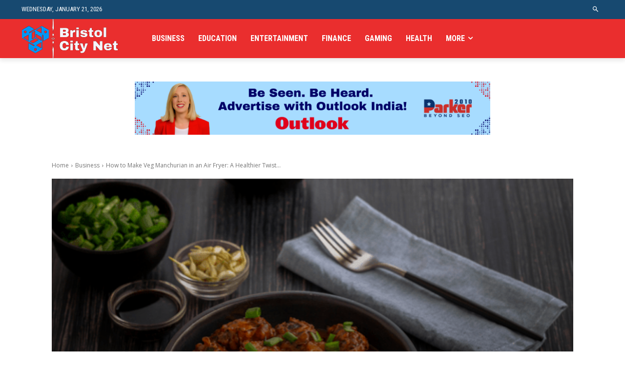

--- FILE ---
content_type: text/html; charset=UTF-8
request_url: https://bristolcitynet.co.uk/how-to-make-veg-manchurian-in-an-air-fryer-a-healthier-twist-on-a-classic-dish/
body_size: 81807
content:
<!doctype html >
<html dir="ltr" lang="en-US" prefix="og: https://ogp.me/ns#">
<head>
    <meta charset="UTF-8" />
    
    <meta name="viewport" content="width=device-width, initial-scale=1.0">
    <link rel="pingback" href="https://bristolcitynet.co.uk/xmlrpc.php" />
    	<style>img:is([sizes="auto" i], [sizes^="auto," i]) { contain-intrinsic-size: 3000px 1500px }</style>
	
		<!-- All in One SEO 4.9.3 - aioseo.com -->
		<title>How to Make Veg Manchurian in an Air Fryer: A Healthier Twist on a Classic Dish - Bristol Citynet - News and Updates</title>
	<meta name="description" content="Introduction Veg Manchurian is a popular Indo-Chinese dish made with vegetable balls that are deep-fried and served in a tangy sauce. However, deep-frying can make the dish high in calories and not very healthy. The good news is that you can make Veg Manchurian Air Fryer, which not only reduces the calorie count but also" />
	<meta name="robots" content="max-image-preview:large" />
	<meta name="author" content="Robert Davis"/>
	<meta name="google-site-verification" content="i12rvs7TP7pg2Wtz7_OjI8cJ6xR-DFNTQlvbtFgGIOY" />
	<link rel="canonical" href="https://bristolcitynet.co.uk/how-to-make-veg-manchurian-in-an-air-fryer-a-healthier-twist-on-a-classic-dish/" />
	<meta name="generator" content="All in One SEO (AIOSEO) 4.9.3" />
		<meta property="og:locale" content="en_US" />
		<meta property="og:site_name" content="Bristol Citynet - News and Updates - Reporting on the business of technology, startups, venture capital funding, and Silicon Valley." />
		<meta property="og:type" content="article" />
		<meta property="og:title" content="How to Make Veg Manchurian in an Air Fryer: A Healthier Twist on a Classic Dish - Bristol Citynet - News and Updates" />
		<meta property="og:description" content="Introduction Veg Manchurian is a popular Indo-Chinese dish made with vegetable balls that are deep-fried and served in a tangy sauce. However, deep-frying can make the dish high in calories and not very healthy. The good news is that you can make Veg Manchurian Air Fryer, which not only reduces the calorie count but also" />
		<meta property="og:url" content="https://bristolcitynet.co.uk/how-to-make-veg-manchurian-in-an-air-fryer-a-healthier-twist-on-a-classic-dish/" />
		<meta property="article:published_time" content="2023-03-10T06:13:28+00:00" />
		<meta property="article:modified_time" content="2023-03-21T11:37:40+00:00" />
		<meta name="twitter:card" content="summary_large_image" />
		<meta name="twitter:title" content="How to Make Veg Manchurian in an Air Fryer: A Healthier Twist on a Classic Dish - Bristol Citynet - News and Updates" />
		<meta name="twitter:description" content="Introduction Veg Manchurian is a popular Indo-Chinese dish made with vegetable balls that are deep-fried and served in a tangy sauce. However, deep-frying can make the dish high in calories and not very healthy. The good news is that you can make Veg Manchurian Air Fryer, which not only reduces the calorie count but also" />
		<script type="application/ld+json" class="aioseo-schema">
			{"@context":"https:\/\/schema.org","@graph":[{"@type":"BlogPosting","@id":"https:\/\/bristolcitynet.co.uk\/how-to-make-veg-manchurian-in-an-air-fryer-a-healthier-twist-on-a-classic-dish\/#blogposting","name":"How to Make Veg Manchurian in an Air Fryer: A Healthier Twist on a Classic Dish - Bristol Citynet - News and Updates","headline":"How to Make Veg Manchurian in an Air Fryer: A Healthier Twist on a Classic Dish","author":{"@id":"https:\/\/bristolcitynet.co.uk\/author\/adminbristolcitynet-co-uk\/#author"},"publisher":{"@id":"https:\/\/bristolcitynet.co.uk\/#organization"},"image":{"@type":"ImageObject","url":"https:\/\/bristolcitynet.co.uk\/wp-content\/uploads\/2023\/03\/Veg-Manchurian-Air-Fryer.png","width":520,"height":292,"caption":"Veg Manchurian Air Fryer"},"datePublished":"2023-03-10T06:13:28+00:00","dateModified":"2023-03-21T11:37:40+00:00","inLanguage":"en-US","mainEntityOfPage":{"@id":"https:\/\/bristolcitynet.co.uk\/how-to-make-veg-manchurian-in-an-air-fryer-a-healthier-twist-on-a-classic-dish\/#webpage"},"isPartOf":{"@id":"https:\/\/bristolcitynet.co.uk\/how-to-make-veg-manchurian-in-an-air-fryer-a-healthier-twist-on-a-classic-dish\/#webpage"},"articleSection":"Business, Education, Featured, veg manchurian air fryer"},{"@type":"BreadcrumbList","@id":"https:\/\/bristolcitynet.co.uk\/how-to-make-veg-manchurian-in-an-air-fryer-a-healthier-twist-on-a-classic-dish\/#breadcrumblist","itemListElement":[{"@type":"ListItem","@id":"https:\/\/bristolcitynet.co.uk#listItem","position":1,"name":"Home","item":"https:\/\/bristolcitynet.co.uk","nextItem":{"@type":"ListItem","@id":"https:\/\/bristolcitynet.co.uk\/category\/business\/#listItem","name":"Business"}},{"@type":"ListItem","@id":"https:\/\/bristolcitynet.co.uk\/category\/business\/#listItem","position":2,"name":"Business","item":"https:\/\/bristolcitynet.co.uk\/category\/business\/","nextItem":{"@type":"ListItem","@id":"https:\/\/bristolcitynet.co.uk\/how-to-make-veg-manchurian-in-an-air-fryer-a-healthier-twist-on-a-classic-dish\/#listItem","name":"How to Make Veg Manchurian in an Air Fryer: A Healthier Twist on a Classic Dish"},"previousItem":{"@type":"ListItem","@id":"https:\/\/bristolcitynet.co.uk#listItem","name":"Home"}},{"@type":"ListItem","@id":"https:\/\/bristolcitynet.co.uk\/how-to-make-veg-manchurian-in-an-air-fryer-a-healthier-twist-on-a-classic-dish\/#listItem","position":3,"name":"How to Make Veg Manchurian in an Air Fryer: A Healthier Twist on a Classic Dish","previousItem":{"@type":"ListItem","@id":"https:\/\/bristolcitynet.co.uk\/category\/business\/#listItem","name":"Business"}}]},{"@type":"Organization","@id":"https:\/\/bristolcitynet.co.uk\/#organization","name":"Bristol Citynet - News and Updates","description":"Reporting on the business of technology, startups, venture capital funding, and Silicon Valley.","url":"https:\/\/bristolcitynet.co.uk\/"},{"@type":"Person","@id":"https:\/\/bristolcitynet.co.uk\/author\/adminbristolcitynet-co-uk\/#author","url":"https:\/\/bristolcitynet.co.uk\/author\/adminbristolcitynet-co-uk\/","name":"Robert Davis","image":{"@type":"ImageObject","@id":"https:\/\/bristolcitynet.co.uk\/how-to-make-veg-manchurian-in-an-air-fryer-a-healthier-twist-on-a-classic-dish\/#authorImage","url":"https:\/\/secure.gravatar.com\/avatar\/4170281fb04f398727aeefebe1f1ceba22b98b103b281056c4bfa3f9ec3d8150?s=96&d=mm&r=g","width":96,"height":96,"caption":"Robert Davis"}},{"@type":"WebPage","@id":"https:\/\/bristolcitynet.co.uk\/how-to-make-veg-manchurian-in-an-air-fryer-a-healthier-twist-on-a-classic-dish\/#webpage","url":"https:\/\/bristolcitynet.co.uk\/how-to-make-veg-manchurian-in-an-air-fryer-a-healthier-twist-on-a-classic-dish\/","name":"How to Make Veg Manchurian in an Air Fryer: A Healthier Twist on a Classic Dish - Bristol Citynet - News and Updates","description":"Introduction Veg Manchurian is a popular Indo-Chinese dish made with vegetable balls that are deep-fried and served in a tangy sauce. However, deep-frying can make the dish high in calories and not very healthy. The good news is that you can make Veg Manchurian Air Fryer, which not only reduces the calorie count but also","inLanguage":"en-US","isPartOf":{"@id":"https:\/\/bristolcitynet.co.uk\/#website"},"breadcrumb":{"@id":"https:\/\/bristolcitynet.co.uk\/how-to-make-veg-manchurian-in-an-air-fryer-a-healthier-twist-on-a-classic-dish\/#breadcrumblist"},"author":{"@id":"https:\/\/bristolcitynet.co.uk\/author\/adminbristolcitynet-co-uk\/#author"},"creator":{"@id":"https:\/\/bristolcitynet.co.uk\/author\/adminbristolcitynet-co-uk\/#author"},"image":{"@type":"ImageObject","url":"https:\/\/bristolcitynet.co.uk\/wp-content\/uploads\/2023\/03\/Veg-Manchurian-Air-Fryer.png","@id":"https:\/\/bristolcitynet.co.uk\/how-to-make-veg-manchurian-in-an-air-fryer-a-healthier-twist-on-a-classic-dish\/#mainImage","width":520,"height":292,"caption":"Veg Manchurian Air Fryer"},"primaryImageOfPage":{"@id":"https:\/\/bristolcitynet.co.uk\/how-to-make-veg-manchurian-in-an-air-fryer-a-healthier-twist-on-a-classic-dish\/#mainImage"},"datePublished":"2023-03-10T06:13:28+00:00","dateModified":"2023-03-21T11:37:40+00:00"},{"@type":"WebSite","@id":"https:\/\/bristolcitynet.co.uk\/#website","url":"https:\/\/bristolcitynet.co.uk\/","name":"Bristol Citynet - News and Updates","description":"Reporting on the business of technology, startups, venture capital funding, and Silicon Valley.","inLanguage":"en-US","publisher":{"@id":"https:\/\/bristolcitynet.co.uk\/#organization"}}]}
		</script>
		<!-- All in One SEO -->

<link rel='dns-prefetch' href='//fonts.googleapis.com' />
<link rel="alternate" type="application/rss+xml" title="Bristol Citynet - News and Updates &raquo; Feed" href="https://bristolcitynet.co.uk/feed/" />
<link rel="alternate" type="application/rss+xml" title="Bristol Citynet - News and Updates &raquo; Comments Feed" href="https://bristolcitynet.co.uk/comments/feed/" />
<link rel="alternate" type="application/rss+xml" title="Bristol Citynet - News and Updates &raquo; How to Make Veg Manchurian in an Air Fryer: A Healthier Twist on a Classic Dish Comments Feed" href="https://bristolcitynet.co.uk/how-to-make-veg-manchurian-in-an-air-fryer-a-healthier-twist-on-a-classic-dish/feed/" />
<script type="text/javascript">
/* <![CDATA[ */
window._wpemojiSettings = {"baseUrl":"https:\/\/s.w.org\/images\/core\/emoji\/16.0.1\/72x72\/","ext":".png","svgUrl":"https:\/\/s.w.org\/images\/core\/emoji\/16.0.1\/svg\/","svgExt":".svg","source":{"concatemoji":"https:\/\/bristolcitynet.co.uk\/wp-includes\/js\/wp-emoji-release.min.js?ver=6.8.3"}};
/*! This file is auto-generated */
!function(s,n){var o,i,e;function c(e){try{var t={supportTests:e,timestamp:(new Date).valueOf()};sessionStorage.setItem(o,JSON.stringify(t))}catch(e){}}function p(e,t,n){e.clearRect(0,0,e.canvas.width,e.canvas.height),e.fillText(t,0,0);var t=new Uint32Array(e.getImageData(0,0,e.canvas.width,e.canvas.height).data),a=(e.clearRect(0,0,e.canvas.width,e.canvas.height),e.fillText(n,0,0),new Uint32Array(e.getImageData(0,0,e.canvas.width,e.canvas.height).data));return t.every(function(e,t){return e===a[t]})}function u(e,t){e.clearRect(0,0,e.canvas.width,e.canvas.height),e.fillText(t,0,0);for(var n=e.getImageData(16,16,1,1),a=0;a<n.data.length;a++)if(0!==n.data[a])return!1;return!0}function f(e,t,n,a){switch(t){case"flag":return n(e,"\ud83c\udff3\ufe0f\u200d\u26a7\ufe0f","\ud83c\udff3\ufe0f\u200b\u26a7\ufe0f")?!1:!n(e,"\ud83c\udde8\ud83c\uddf6","\ud83c\udde8\u200b\ud83c\uddf6")&&!n(e,"\ud83c\udff4\udb40\udc67\udb40\udc62\udb40\udc65\udb40\udc6e\udb40\udc67\udb40\udc7f","\ud83c\udff4\u200b\udb40\udc67\u200b\udb40\udc62\u200b\udb40\udc65\u200b\udb40\udc6e\u200b\udb40\udc67\u200b\udb40\udc7f");case"emoji":return!a(e,"\ud83e\udedf")}return!1}function g(e,t,n,a){var r="undefined"!=typeof WorkerGlobalScope&&self instanceof WorkerGlobalScope?new OffscreenCanvas(300,150):s.createElement("canvas"),o=r.getContext("2d",{willReadFrequently:!0}),i=(o.textBaseline="top",o.font="600 32px Arial",{});return e.forEach(function(e){i[e]=t(o,e,n,a)}),i}function t(e){var t=s.createElement("script");t.src=e,t.defer=!0,s.head.appendChild(t)}"undefined"!=typeof Promise&&(o="wpEmojiSettingsSupports",i=["flag","emoji"],n.supports={everything:!0,everythingExceptFlag:!0},e=new Promise(function(e){s.addEventListener("DOMContentLoaded",e,{once:!0})}),new Promise(function(t){var n=function(){try{var e=JSON.parse(sessionStorage.getItem(o));if("object"==typeof e&&"number"==typeof e.timestamp&&(new Date).valueOf()<e.timestamp+604800&&"object"==typeof e.supportTests)return e.supportTests}catch(e){}return null}();if(!n){if("undefined"!=typeof Worker&&"undefined"!=typeof OffscreenCanvas&&"undefined"!=typeof URL&&URL.createObjectURL&&"undefined"!=typeof Blob)try{var e="postMessage("+g.toString()+"("+[JSON.stringify(i),f.toString(),p.toString(),u.toString()].join(",")+"));",a=new Blob([e],{type:"text/javascript"}),r=new Worker(URL.createObjectURL(a),{name:"wpTestEmojiSupports"});return void(r.onmessage=function(e){c(n=e.data),r.terminate(),t(n)})}catch(e){}c(n=g(i,f,p,u))}t(n)}).then(function(e){for(var t in e)n.supports[t]=e[t],n.supports.everything=n.supports.everything&&n.supports[t],"flag"!==t&&(n.supports.everythingExceptFlag=n.supports.everythingExceptFlag&&n.supports[t]);n.supports.everythingExceptFlag=n.supports.everythingExceptFlag&&!n.supports.flag,n.DOMReady=!1,n.readyCallback=function(){n.DOMReady=!0}}).then(function(){return e}).then(function(){var e;n.supports.everything||(n.readyCallback(),(e=n.source||{}).concatemoji?t(e.concatemoji):e.wpemoji&&e.twemoji&&(t(e.twemoji),t(e.wpemoji)))}))}((window,document),window._wpemojiSettings);
/* ]]> */
</script>
<style id='wp-emoji-styles-inline-css' type='text/css'>

	img.wp-smiley, img.emoji {
		display: inline !important;
		border: none !important;
		box-shadow: none !important;
		height: 1em !important;
		width: 1em !important;
		margin: 0 0.07em !important;
		vertical-align: -0.1em !important;
		background: none !important;
		padding: 0 !important;
	}
</style>
<link rel='stylesheet' id='wp-block-library-css' href='https://bristolcitynet.co.uk/wp-includes/css/dist/block-library/style.min.css?ver=6.8.3' type='text/css' media='all' />
<style id='classic-theme-styles-inline-css' type='text/css'>
/*! This file is auto-generated */
.wp-block-button__link{color:#fff;background-color:#32373c;border-radius:9999px;box-shadow:none;text-decoration:none;padding:calc(.667em + 2px) calc(1.333em + 2px);font-size:1.125em}.wp-block-file__button{background:#32373c;color:#fff;text-decoration:none}
</style>
<link rel='stylesheet' id='aioseo/css/src/vue/standalone/blocks/table-of-contents/global.scss-css' href='https://bristolcitynet.co.uk/wp-content/plugins/all-in-one-seo-pack/dist/Lite/assets/css/table-of-contents/global.e90f6d47.css?ver=4.9.3' type='text/css' media='all' />
<style id='global-styles-inline-css' type='text/css'>
:root{--wp--preset--aspect-ratio--square: 1;--wp--preset--aspect-ratio--4-3: 4/3;--wp--preset--aspect-ratio--3-4: 3/4;--wp--preset--aspect-ratio--3-2: 3/2;--wp--preset--aspect-ratio--2-3: 2/3;--wp--preset--aspect-ratio--16-9: 16/9;--wp--preset--aspect-ratio--9-16: 9/16;--wp--preset--color--black: #000000;--wp--preset--color--cyan-bluish-gray: #abb8c3;--wp--preset--color--white: #ffffff;--wp--preset--color--pale-pink: #f78da7;--wp--preset--color--vivid-red: #cf2e2e;--wp--preset--color--luminous-vivid-orange: #ff6900;--wp--preset--color--luminous-vivid-amber: #fcb900;--wp--preset--color--light-green-cyan: #7bdcb5;--wp--preset--color--vivid-green-cyan: #00d084;--wp--preset--color--pale-cyan-blue: #8ed1fc;--wp--preset--color--vivid-cyan-blue: #0693e3;--wp--preset--color--vivid-purple: #9b51e0;--wp--preset--gradient--vivid-cyan-blue-to-vivid-purple: linear-gradient(135deg,rgba(6,147,227,1) 0%,rgb(155,81,224) 100%);--wp--preset--gradient--light-green-cyan-to-vivid-green-cyan: linear-gradient(135deg,rgb(122,220,180) 0%,rgb(0,208,130) 100%);--wp--preset--gradient--luminous-vivid-amber-to-luminous-vivid-orange: linear-gradient(135deg,rgba(252,185,0,1) 0%,rgba(255,105,0,1) 100%);--wp--preset--gradient--luminous-vivid-orange-to-vivid-red: linear-gradient(135deg,rgba(255,105,0,1) 0%,rgb(207,46,46) 100%);--wp--preset--gradient--very-light-gray-to-cyan-bluish-gray: linear-gradient(135deg,rgb(238,238,238) 0%,rgb(169,184,195) 100%);--wp--preset--gradient--cool-to-warm-spectrum: linear-gradient(135deg,rgb(74,234,220) 0%,rgb(151,120,209) 20%,rgb(207,42,186) 40%,rgb(238,44,130) 60%,rgb(251,105,98) 80%,rgb(254,248,76) 100%);--wp--preset--gradient--blush-light-purple: linear-gradient(135deg,rgb(255,206,236) 0%,rgb(152,150,240) 100%);--wp--preset--gradient--blush-bordeaux: linear-gradient(135deg,rgb(254,205,165) 0%,rgb(254,45,45) 50%,rgb(107,0,62) 100%);--wp--preset--gradient--luminous-dusk: linear-gradient(135deg,rgb(255,203,112) 0%,rgb(199,81,192) 50%,rgb(65,88,208) 100%);--wp--preset--gradient--pale-ocean: linear-gradient(135deg,rgb(255,245,203) 0%,rgb(182,227,212) 50%,rgb(51,167,181) 100%);--wp--preset--gradient--electric-grass: linear-gradient(135deg,rgb(202,248,128) 0%,rgb(113,206,126) 100%);--wp--preset--gradient--midnight: linear-gradient(135deg,rgb(2,3,129) 0%,rgb(40,116,252) 100%);--wp--preset--font-size--small: 11px;--wp--preset--font-size--medium: 20px;--wp--preset--font-size--large: 32px;--wp--preset--font-size--x-large: 42px;--wp--preset--font-size--regular: 15px;--wp--preset--font-size--larger: 50px;--wp--preset--spacing--20: 0.44rem;--wp--preset--spacing--30: 0.67rem;--wp--preset--spacing--40: 1rem;--wp--preset--spacing--50: 1.5rem;--wp--preset--spacing--60: 2.25rem;--wp--preset--spacing--70: 3.38rem;--wp--preset--spacing--80: 5.06rem;--wp--preset--shadow--natural: 6px 6px 9px rgba(0, 0, 0, 0.2);--wp--preset--shadow--deep: 12px 12px 50px rgba(0, 0, 0, 0.4);--wp--preset--shadow--sharp: 6px 6px 0px rgba(0, 0, 0, 0.2);--wp--preset--shadow--outlined: 6px 6px 0px -3px rgba(255, 255, 255, 1), 6px 6px rgba(0, 0, 0, 1);--wp--preset--shadow--crisp: 6px 6px 0px rgba(0, 0, 0, 1);}:where(.is-layout-flex){gap: 0.5em;}:where(.is-layout-grid){gap: 0.5em;}body .is-layout-flex{display: flex;}.is-layout-flex{flex-wrap: wrap;align-items: center;}.is-layout-flex > :is(*, div){margin: 0;}body .is-layout-grid{display: grid;}.is-layout-grid > :is(*, div){margin: 0;}:where(.wp-block-columns.is-layout-flex){gap: 2em;}:where(.wp-block-columns.is-layout-grid){gap: 2em;}:where(.wp-block-post-template.is-layout-flex){gap: 1.25em;}:where(.wp-block-post-template.is-layout-grid){gap: 1.25em;}.has-black-color{color: var(--wp--preset--color--black) !important;}.has-cyan-bluish-gray-color{color: var(--wp--preset--color--cyan-bluish-gray) !important;}.has-white-color{color: var(--wp--preset--color--white) !important;}.has-pale-pink-color{color: var(--wp--preset--color--pale-pink) !important;}.has-vivid-red-color{color: var(--wp--preset--color--vivid-red) !important;}.has-luminous-vivid-orange-color{color: var(--wp--preset--color--luminous-vivid-orange) !important;}.has-luminous-vivid-amber-color{color: var(--wp--preset--color--luminous-vivid-amber) !important;}.has-light-green-cyan-color{color: var(--wp--preset--color--light-green-cyan) !important;}.has-vivid-green-cyan-color{color: var(--wp--preset--color--vivid-green-cyan) !important;}.has-pale-cyan-blue-color{color: var(--wp--preset--color--pale-cyan-blue) !important;}.has-vivid-cyan-blue-color{color: var(--wp--preset--color--vivid-cyan-blue) !important;}.has-vivid-purple-color{color: var(--wp--preset--color--vivid-purple) !important;}.has-black-background-color{background-color: var(--wp--preset--color--black) !important;}.has-cyan-bluish-gray-background-color{background-color: var(--wp--preset--color--cyan-bluish-gray) !important;}.has-white-background-color{background-color: var(--wp--preset--color--white) !important;}.has-pale-pink-background-color{background-color: var(--wp--preset--color--pale-pink) !important;}.has-vivid-red-background-color{background-color: var(--wp--preset--color--vivid-red) !important;}.has-luminous-vivid-orange-background-color{background-color: var(--wp--preset--color--luminous-vivid-orange) !important;}.has-luminous-vivid-amber-background-color{background-color: var(--wp--preset--color--luminous-vivid-amber) !important;}.has-light-green-cyan-background-color{background-color: var(--wp--preset--color--light-green-cyan) !important;}.has-vivid-green-cyan-background-color{background-color: var(--wp--preset--color--vivid-green-cyan) !important;}.has-pale-cyan-blue-background-color{background-color: var(--wp--preset--color--pale-cyan-blue) !important;}.has-vivid-cyan-blue-background-color{background-color: var(--wp--preset--color--vivid-cyan-blue) !important;}.has-vivid-purple-background-color{background-color: var(--wp--preset--color--vivid-purple) !important;}.has-black-border-color{border-color: var(--wp--preset--color--black) !important;}.has-cyan-bluish-gray-border-color{border-color: var(--wp--preset--color--cyan-bluish-gray) !important;}.has-white-border-color{border-color: var(--wp--preset--color--white) !important;}.has-pale-pink-border-color{border-color: var(--wp--preset--color--pale-pink) !important;}.has-vivid-red-border-color{border-color: var(--wp--preset--color--vivid-red) !important;}.has-luminous-vivid-orange-border-color{border-color: var(--wp--preset--color--luminous-vivid-orange) !important;}.has-luminous-vivid-amber-border-color{border-color: var(--wp--preset--color--luminous-vivid-amber) !important;}.has-light-green-cyan-border-color{border-color: var(--wp--preset--color--light-green-cyan) !important;}.has-vivid-green-cyan-border-color{border-color: var(--wp--preset--color--vivid-green-cyan) !important;}.has-pale-cyan-blue-border-color{border-color: var(--wp--preset--color--pale-cyan-blue) !important;}.has-vivid-cyan-blue-border-color{border-color: var(--wp--preset--color--vivid-cyan-blue) !important;}.has-vivid-purple-border-color{border-color: var(--wp--preset--color--vivid-purple) !important;}.has-vivid-cyan-blue-to-vivid-purple-gradient-background{background: var(--wp--preset--gradient--vivid-cyan-blue-to-vivid-purple) !important;}.has-light-green-cyan-to-vivid-green-cyan-gradient-background{background: var(--wp--preset--gradient--light-green-cyan-to-vivid-green-cyan) !important;}.has-luminous-vivid-amber-to-luminous-vivid-orange-gradient-background{background: var(--wp--preset--gradient--luminous-vivid-amber-to-luminous-vivid-orange) !important;}.has-luminous-vivid-orange-to-vivid-red-gradient-background{background: var(--wp--preset--gradient--luminous-vivid-orange-to-vivid-red) !important;}.has-very-light-gray-to-cyan-bluish-gray-gradient-background{background: var(--wp--preset--gradient--very-light-gray-to-cyan-bluish-gray) !important;}.has-cool-to-warm-spectrum-gradient-background{background: var(--wp--preset--gradient--cool-to-warm-spectrum) !important;}.has-blush-light-purple-gradient-background{background: var(--wp--preset--gradient--blush-light-purple) !important;}.has-blush-bordeaux-gradient-background{background: var(--wp--preset--gradient--blush-bordeaux) !important;}.has-luminous-dusk-gradient-background{background: var(--wp--preset--gradient--luminous-dusk) !important;}.has-pale-ocean-gradient-background{background: var(--wp--preset--gradient--pale-ocean) !important;}.has-electric-grass-gradient-background{background: var(--wp--preset--gradient--electric-grass) !important;}.has-midnight-gradient-background{background: var(--wp--preset--gradient--midnight) !important;}.has-small-font-size{font-size: var(--wp--preset--font-size--small) !important;}.has-medium-font-size{font-size: var(--wp--preset--font-size--medium) !important;}.has-large-font-size{font-size: var(--wp--preset--font-size--large) !important;}.has-x-large-font-size{font-size: var(--wp--preset--font-size--x-large) !important;}
:where(.wp-block-post-template.is-layout-flex){gap: 1.25em;}:where(.wp-block-post-template.is-layout-grid){gap: 1.25em;}
:where(.wp-block-columns.is-layout-flex){gap: 2em;}:where(.wp-block-columns.is-layout-grid){gap: 2em;}
:root :where(.wp-block-pullquote){font-size: 1.5em;line-height: 1.6;}
</style>
<link rel='stylesheet' id='td-plugin-multi-purpose-css' href='https://bristolcitynet.co.uk/wp-content/plugins/td-composer/td-multi-purpose/style.css?ver=3dc090e4a6dd4d9e8f4a61e980b31fd9' type='text/css' media='all' />
<link rel='stylesheet' id='google-fonts-style-css' href='https://fonts.googleapis.com/css?family=Montserrat%3A400%7COpen+Sans%3A400%2C600%2C700%7CRoboto%3A400%2C500%2C700%7CRoboto+Condensed%3A400%2C500%2C700%7COswald%3A400%7COpen+Sans%3A400%7CMerriweather+Sans%3A400&#038;display=swap&#038;ver=12.3.1' type='text/css' media='all' />
<link rel='stylesheet' id='td-theme-css' href='https://bristolcitynet.co.uk/wp-content/themes/Newspaper/style.css?ver=12.3.1' type='text/css' media='all' />
<style id='td-theme-inline-css' type='text/css'>
    
        @media (max-width: 767px) {
            .td-header-desktop-wrap {
                display: none;
            }
        }
        @media (min-width: 767px) {
            .td-header-mobile-wrap {
                display: none;
            }
        }
    
	
</style>
<link rel='stylesheet' id='td-legacy-framework-front-style-css' href='https://bristolcitynet.co.uk/wp-content/plugins/td-composer/legacy/Newspaper/assets/css/td_legacy_main.css?ver=3dc090e4a6dd4d9e8f4a61e980b31fd9' type='text/css' media='all' />
<link rel='stylesheet' id='tdb_style_cloud_templates_front-css' href='https://bristolcitynet.co.uk/wp-content/plugins/td-cloud-library/assets/css/tdb_main.css?ver=1182d95cb199c23e56f61364ae38f2e7' type='text/css' media='all' />
<script type="text/javascript" src="https://bristolcitynet.co.uk/wp-includes/js/jquery/jquery.min.js?ver=3.7.1" id="jquery-core-js"></script>
<script type="text/javascript" src="https://bristolcitynet.co.uk/wp-includes/js/jquery/jquery-migrate.min.js?ver=3.4.1" id="jquery-migrate-js"></script>
<link rel="https://api.w.org/" href="https://bristolcitynet.co.uk/wp-json/" /><link rel="alternate" title="JSON" type="application/json" href="https://bristolcitynet.co.uk/wp-json/wp/v2/posts/182" /><link rel="EditURI" type="application/rsd+xml" title="RSD" href="https://bristolcitynet.co.uk/xmlrpc.php?rsd" />
<meta name="generator" content="WordPress 6.8.3" />
<link rel='shortlink' href='https://bristolcitynet.co.uk/?p=182' />
<link rel="alternate" title="oEmbed (JSON)" type="application/json+oembed" href="https://bristolcitynet.co.uk/wp-json/oembed/1.0/embed?url=https%3A%2F%2Fbristolcitynet.co.uk%2Fhow-to-make-veg-manchurian-in-an-air-fryer-a-healthier-twist-on-a-classic-dish%2F" />
<link rel="alternate" title="oEmbed (XML)" type="text/xml+oembed" href="https://bristolcitynet.co.uk/wp-json/oembed/1.0/embed?url=https%3A%2F%2Fbristolcitynet.co.uk%2Fhow-to-make-veg-manchurian-in-an-air-fryer-a-healthier-twist-on-a-classic-dish%2F&#038;format=xml" />
<!--[if lt IE 9]><script src="https://cdnjs.cloudflare.com/ajax/libs/html5shiv/3.7.3/html5shiv.js"></script><![endif]-->
        <script>
        window.tdb_global_vars = {"wpRestUrl":"https:\/\/bristolcitynet.co.uk\/wp-json\/","permalinkStructure":"\/%postname%\/"};
        window.tdb_p_autoload_vars = {"isAjax":false,"isAdminBarShowing":false,"autoloadScrollPercent":50,"postAutoloadStatus":"off","origPostEditUrl":null};
    </script>
    
    <style id="tdb-global-colors">
        :root {--accent-color: #fff;}
    </style>
	

<!-- JS generated by theme -->

<script>
    
    

	    var tdBlocksArray = []; //here we store all the items for the current page

	    //td_block class - each ajax block uses a object of this class for requests
	    function tdBlock() {
		    this.id = '';
		    this.block_type = 1; //block type id (1-234 etc)
		    this.atts = '';
		    this.td_column_number = '';
		    this.td_current_page = 1; //
		    this.post_count = 0; //from wp
		    this.found_posts = 0; //from wp
		    this.max_num_pages = 0; //from wp
		    this.td_filter_value = ''; //current live filter value
		    this.is_ajax_running = false;
		    this.td_user_action = ''; // load more or infinite loader (used by the animation)
		    this.header_color = '';
		    this.ajax_pagination_infinite_stop = ''; //show load more at page x
	    }


        // td_js_generator - mini detector
        (function(){
            var htmlTag = document.getElementsByTagName("html")[0];

	        if ( navigator.userAgent.indexOf("MSIE 10.0") > -1 ) {
                htmlTag.className += ' ie10';
            }

            if ( !!navigator.userAgent.match(/Trident.*rv\:11\./) ) {
                htmlTag.className += ' ie11';
            }

	        if ( navigator.userAgent.indexOf("Edge") > -1 ) {
                htmlTag.className += ' ieEdge';
            }

            if ( /(iPad|iPhone|iPod)/g.test(navigator.userAgent) ) {
                htmlTag.className += ' td-md-is-ios';
            }

            var user_agent = navigator.userAgent.toLowerCase();
            if ( user_agent.indexOf("android") > -1 ) {
                htmlTag.className += ' td-md-is-android';
            }

            if ( -1 !== navigator.userAgent.indexOf('Mac OS X')  ) {
                htmlTag.className += ' td-md-is-os-x';
            }

            if ( /chrom(e|ium)/.test(navigator.userAgent.toLowerCase()) ) {
               htmlTag.className += ' td-md-is-chrome';
            }

            if ( -1 !== navigator.userAgent.indexOf('Firefox') ) {
                htmlTag.className += ' td-md-is-firefox';
            }

            if ( -1 !== navigator.userAgent.indexOf('Safari') && -1 === navigator.userAgent.indexOf('Chrome') ) {
                htmlTag.className += ' td-md-is-safari';
            }

            if( -1 !== navigator.userAgent.indexOf('IEMobile') ){
                htmlTag.className += ' td-md-is-iemobile';
            }

        })();




        var tdLocalCache = {};

        ( function () {
            "use strict";

            tdLocalCache = {
                data: {},
                remove: function (resource_id) {
                    delete tdLocalCache.data[resource_id];
                },
                exist: function (resource_id) {
                    return tdLocalCache.data.hasOwnProperty(resource_id) && tdLocalCache.data[resource_id] !== null;
                },
                get: function (resource_id) {
                    return tdLocalCache.data[resource_id];
                },
                set: function (resource_id, cachedData) {
                    tdLocalCache.remove(resource_id);
                    tdLocalCache.data[resource_id] = cachedData;
                }
            };
        })();

    
    
var td_viewport_interval_list=[{"limitBottom":767,"sidebarWidth":228},{"limitBottom":1018,"sidebarWidth":300},{"limitBottom":1140,"sidebarWidth":324}];
var td_animation_stack_effect="type0";
var tds_animation_stack=true;
var td_animation_stack_specific_selectors=".entry-thumb, img, .td-lazy-img";
var td_animation_stack_general_selectors=".td-animation-stack img, .td-animation-stack .entry-thumb, .post img, .td-animation-stack .td-lazy-img";
var tdc_is_installed="yes";
var td_ajax_url="https:\/\/bristolcitynet.co.uk\/wp-admin\/admin-ajax.php?td_theme_name=Newspaper&v=12.3.1";
var td_get_template_directory_uri="https:\/\/bristolcitynet.co.uk\/wp-content\/plugins\/td-composer\/legacy\/common";
var tds_snap_menu="";
var tds_logo_on_sticky="";
var tds_header_style="";
var td_please_wait="Please wait...";
var td_email_user_pass_incorrect="User or password incorrect!";
var td_email_user_incorrect="Email or username incorrect!";
var td_email_incorrect="Email incorrect!";
var td_user_incorrect="Username incorrect!";
var td_email_user_empty="Email or username empty!";
var td_pass_empty="Pass empty!";
var td_pass_pattern_incorrect="Invalid Pass Pattern!";
var td_retype_pass_incorrect="Retyped Pass incorrect!";
var tds_more_articles_on_post_enable="";
var tds_more_articles_on_post_time_to_wait="";
var tds_more_articles_on_post_pages_distance_from_top=0;
var tds_theme_color_site_wide="#ea2e2e";
var tds_smart_sidebar="";
var tdThemeName="Newspaper";
var tdThemeNameWl="Newspaper";
var td_magnific_popup_translation_tPrev="Previous (Left arrow key)";
var td_magnific_popup_translation_tNext="Next (Right arrow key)";
var td_magnific_popup_translation_tCounter="%curr% of %total%";
var td_magnific_popup_translation_ajax_tError="The content from %url% could not be loaded.";
var td_magnific_popup_translation_image_tError="The image #%curr% could not be loaded.";
var tdBlockNonce="01c0b23fa9";
var tdDateNamesI18n={"month_names":["January","February","March","April","May","June","July","August","September","October","November","December"],"month_names_short":["Jan","Feb","Mar","Apr","May","Jun","Jul","Aug","Sep","Oct","Nov","Dec"],"day_names":["Sunday","Monday","Tuesday","Wednesday","Thursday","Friday","Saturday"],"day_names_short":["Sun","Mon","Tue","Wed","Thu","Fri","Sat"]};
var tdb_modal_confirm="Save";
var tdb_modal_cancel="Cancel";
var tdb_modal_confirm_alt="Yes";
var tdb_modal_cancel_alt="No";
var td_ad_background_click_link="";
var td_ad_background_click_target="";
</script>


<!-- Header style compiled by theme -->

<style>
    
.td-header-wrap .black-menu .sf-menu > .current-menu-item > a,
    .td-header-wrap .black-menu .sf-menu > .current-menu-ancestor > a,
    .td-header-wrap .black-menu .sf-menu > .current-category-ancestor > a,
    .td-header-wrap .black-menu .sf-menu > li > a:hover,
    .td-header-wrap .black-menu .sf-menu > .sfHover > a,
    .sf-menu > .current-menu-item > a:after,
    .sf-menu > .current-menu-ancestor > a:after,
    .sf-menu > .current-category-ancestor > a:after,
    .sf-menu > li:hover > a:after,
    .sf-menu > .sfHover > a:after,
    .header-search-wrap .td-drop-down-search:after,
    .header-search-wrap .td-drop-down-search .btn:hover,
    input[type=submit]:hover,
    .td-read-more a,
    .td-post-category:hover,
    body .td_top_authors .td-active .td-author-post-count,
    body .td_top_authors .td-active .td-author-comments-count,
    body .td_top_authors .td_mod_wrap:hover .td-author-post-count,
    body .td_top_authors .td_mod_wrap:hover .td-author-comments-count,
    .td-404-sub-sub-title a:hover,
    .td-search-form-widget .wpb_button:hover,
    .td-rating-bar-wrap div,
    .dropcap,
    .td_wrapper_video_playlist .td_video_controls_playlist_wrapper,
    .wpb_default,
    .wpb_default:hover,
    .td-left-smart-list:hover,
    .td-right-smart-list:hover,
    #bbpress-forums button:hover,
    .bbp_widget_login .button:hover,
    .td-footer-wrapper .td-post-category,
    .td-footer-wrapper .widget_product_search input[type="submit"]:hover,
    .single-product .product .summary .cart .button:hover,
    .td-next-prev-wrap a:hover,
    .td-load-more-wrap a:hover,
    .td-post-small-box a:hover,
    .page-nav .current,
    .page-nav:first-child > div,
    #bbpress-forums .bbp-pagination .current,
    #bbpress-forums #bbp-single-user-details #bbp-user-navigation li.current a,
    .td-theme-slider:hover .slide-meta-cat a,
    a.vc_btn-black:hover,
    .td-trending-now-wrapper:hover .td-trending-now-title,
    .td-scroll-up,
    .td-smart-list-button:hover,
    .td-weather-information:before,
    .td-weather-week:before,
    .td_block_exchange .td-exchange-header:before,
    .td-pulldown-syle-2 .td-subcat-dropdown ul:after,
    .td_block_template_9 .td-block-title:after,
    .td_block_template_15 .td-block-title:before,
    div.wpforms-container .wpforms-form div.wpforms-submit-container button[type=submit],
    .td-close-video-fixed {
        background-color: #ea2e2e;
    }

    .td_block_template_4 .td-related-title .td-cur-simple-item:before {
        border-color: #ea2e2e transparent transparent transparent !important;
    }
    
    
    .td_block_template_4 .td-related-title .td-cur-simple-item,
    .td_block_template_3 .td-related-title .td-cur-simple-item,
    .td_block_template_9 .td-related-title:after {
        background-color: #ea2e2e;
    }

    a,
    cite a:hover,
    .td-page-content blockquote p,
    .td-post-content blockquote p,
    .mce-content-body blockquote p,
    .comment-content blockquote p,
    .wpb_text_column blockquote p,
    .td_block_text_with_title blockquote p,
    .td_module_wrap:hover .entry-title a,
    .td-subcat-filter .td-subcat-list a:hover,
    .td-subcat-filter .td-subcat-dropdown a:hover,
    .td_quote_on_blocks,
    .dropcap2,
    .dropcap3,
    body .td_top_authors .td-active .td-authors-name a,
    body .td_top_authors .td_mod_wrap:hover .td-authors-name a,
    .td-post-next-prev-content a:hover,
    .author-box-wrap .td-author-social a:hover,
    .td-author-name a:hover,
    .td-author-url a:hover,
    .comment-reply-link:hover,
    .logged-in-as a:hover,
    #cancel-comment-reply-link:hover,
    .td-search-query,
    .widget a:hover,
    .td_wp_recentcomments a:hover,
    .archive .widget_archive .current,
    .archive .widget_archive .current a,
    .widget_calendar tfoot a:hover,
    #bbpress-forums li.bbp-header .bbp-reply-content span a:hover,
    #bbpress-forums .bbp-forum-freshness a:hover,
    #bbpress-forums .bbp-topic-freshness a:hover,
    #bbpress-forums .bbp-forums-list li a:hover,
    #bbpress-forums .bbp-forum-title:hover,
    #bbpress-forums .bbp-topic-permalink:hover,
    #bbpress-forums .bbp-topic-started-by a:hover,
    #bbpress-forums .bbp-topic-started-in a:hover,
    #bbpress-forums .bbp-body .super-sticky li.bbp-topic-title .bbp-topic-permalink,
    #bbpress-forums .bbp-body .sticky li.bbp-topic-title .bbp-topic-permalink,
    .widget_display_replies .bbp-author-name,
    .widget_display_topics .bbp-author-name,
    .td-subfooter-menu li a:hover,
    a.vc_btn-black:hover,
    .td-smart-list-dropdown-wrap .td-smart-list-button:hover,
    .td-instagram-user a,
    .td-block-title-wrap .td-wrapper-pulldown-filter .td-pulldown-filter-display-option:hover,
    .td-block-title-wrap .td-wrapper-pulldown-filter .td-pulldown-filter-display-option:hover i,
    .td-block-title-wrap .td-wrapper-pulldown-filter .td-pulldown-filter-link:hover,
    .td-block-title-wrap .td-wrapper-pulldown-filter .td-pulldown-filter-item .td-cur-simple-item,
    .td-pulldown-syle-2 .td-subcat-dropdown:hover .td-subcat-more span,
    .td-pulldown-syle-2 .td-subcat-dropdown:hover .td-subcat-more i,
    .td-pulldown-syle-3 .td-subcat-dropdown:hover .td-subcat-more span,
    .td-pulldown-syle-3 .td-subcat-dropdown:hover .td-subcat-more i,
    .td_block_template_2 .td-related-title .td-cur-simple-item,
    .td_block_template_5 .td-related-title .td-cur-simple-item,
    .td_block_template_6 .td-related-title .td-cur-simple-item,
    .td_block_template_7 .td-related-title .td-cur-simple-item,
    .td_block_template_8 .td-related-title .td-cur-simple-item,
    .td_block_template_9 .td-related-title .td-cur-simple-item,
    .td_block_template_10 .td-related-title .td-cur-simple-item,
    .td_block_template_11 .td-related-title .td-cur-simple-item,
    .td_block_template_12 .td-related-title .td-cur-simple-item,
    .td_block_template_13 .td-related-title .td-cur-simple-item,
    .td_block_template_14 .td-related-title .td-cur-simple-item,
    .td_block_template_15 .td-related-title .td-cur-simple-item,
    .td_block_template_16 .td-related-title .td-cur-simple-item,
    .td_block_template_17 .td-related-title .td-cur-simple-item,
    .td-theme-wrap .sf-menu ul .td-menu-item > a:hover,
    .td-theme-wrap .sf-menu ul .sfHover > a,
    .td-theme-wrap .sf-menu ul .current-menu-ancestor > a,
    .td-theme-wrap .sf-menu ul .current-category-ancestor > a,
    .td-theme-wrap .sf-menu ul .current-menu-item > a,
    .td_outlined_btn,
    body .td_block_categories_tags .td-ct-item:hover,
    body .td_block_list_menu li.current-menu-item > a,
    body .td_block_list_menu li.current-menu-ancestor > a,
    body .td_block_list_menu li.current-category-ancestor > a {
        color: #ea2e2e;
    }

    a.vc_btn-black.vc_btn_square_outlined:hover,
    a.vc_btn-black.vc_btn_outlined:hover {
        color: #ea2e2e !important;
    }

    .td-next-prev-wrap a:hover,
    .td-load-more-wrap a:hover,
    .td-post-small-box a:hover,
    .page-nav .current,
    .page-nav:first-child > div,
    #bbpress-forums .bbp-pagination .current,
    .post .td_quote_box,
    .page .td_quote_box,
    a.vc_btn-black:hover,
    .td_block_template_5 .td-block-title > *,
    .td_outlined_btn {
        border-color: #ea2e2e;
    }

    .td_wrapper_video_playlist .td_video_currently_playing:after {
        border-color: #ea2e2e !important;
    }

    .header-search-wrap .td-drop-down-search:before {
        border-color: transparent transparent #ea2e2e transparent;
    }

    .block-title > span,
    .block-title > a,
    .block-title > label,
    .widgettitle,
    .widgettitle:after,
    body .td-trending-now-title,
    .td-trending-now-wrapper:hover .td-trending-now-title,
    .wpb_tabs li.ui-tabs-active a,
    .wpb_tabs li:hover a,
    .vc_tta-container .vc_tta-color-grey.vc_tta-tabs-position-top.vc_tta-style-classic .vc_tta-tabs-container .vc_tta-tab.vc_active > a,
    .vc_tta-container .vc_tta-color-grey.vc_tta-tabs-position-top.vc_tta-style-classic .vc_tta-tabs-container .vc_tta-tab:hover > a,
    .td_block_template_1 .td-related-title .td-cur-simple-item,
    .td-subcat-filter .td-subcat-dropdown:hover .td-subcat-more, 
    .td_3D_btn,
    .td_shadow_btn,
    .td_default_btn,
    .td_round_btn, 
    .td_outlined_btn:hover {
    	background-color: #ea2e2e;
    }
    .block-title,
    .td_block_template_1 .td-related-title,
    .wpb_tabs .wpb_tabs_nav,
    .vc_tta-container .vc_tta-color-grey.vc_tta-tabs-position-top.vc_tta-style-classic .vc_tta-tabs-container {
        border-color: #ea2e2e;
    }
    .td_block_wrap .td-subcat-item a.td-cur-simple-item {
	    color: #ea2e2e;
	}


    
    .td-grid-style-4 .entry-title
    {
        background-color: rgba(234, 46, 46, 0.7);
    }


    
    .td-menu-background:before,
    .td-search-background:before {
        background: rgba(0,0,0,0.8);
        background: -moz-linear-gradient(top, rgba(0,0,0,0.8) 0%, rgba(0,0,0,0.7) 100%);
        background: -webkit-gradient(left top, left bottom, color-stop(0%, rgba(0,0,0,0.8)), color-stop(100%, rgba(0,0,0,0.7)));
        background: -webkit-linear-gradient(top, rgba(0,0,0,0.8) 0%, rgba(0,0,0,0.7) 100%);
        background: -o-linear-gradient(top, rgba(0,0,0,0.8) 0%, rgba(0,0,0,0.7) 100%);
        background: -ms-linear-gradient(top, rgba(0,0,0,0.8) 0%, rgba(0,0,0,0.7) 100%);
        background: linear-gradient(to bottom, rgba(0,0,0,0.8) 0%, rgba(0,0,0,0.7) 100%);
        filter: progid:DXImageTransform.Microsoft.gradient( startColorstr='rgba(0,0,0,0.8)', endColorstr='rgba(0,0,0,0.7)', GradientType=0 );
    }

    
    .td-mobile-content .current-menu-item > a,
    .td-mobile-content .current-menu-ancestor > a,
    .td-mobile-content .current-category-ancestor > a,
    #td-mobile-nav .td-menu-login-section a:hover,
    #td-mobile-nav .td-register-section a:hover,
    #td-mobile-nav .td-menu-socials-wrap a:hover i,
    .td-search-close span:hover i {
        color: #ea2e2e;
    }

    
    .td-menu-background,
    .td-search-background {
        background-image: url('http://bristolcitynet.co.uk/wp-content/uploads/2024/01/mobile_menu_bg.jpg');
    }

    
	#td-mobile-nav,
	#td-mobile-nav .wpb_button,
	.td-search-wrap-mob {
		font-family:Montserrat;
	
	}


	
    .td-page-title,
    .td-category-title-holder .td-page-title {
    	font-family:Montserrat;
	font-size:32px;
	font-weight:bold;
	
    }
    
	.woocommerce {
		font-family:Montserrat;
	
	}
</style>

<link rel="icon" href="https://bristolcitynet.co.uk/wp-content/uploads/2023/10/cropped-Untitled_design__62_-removebg-preview-32x32.png" sizes="32x32" />
<link rel="icon" href="https://bristolcitynet.co.uk/wp-content/uploads/2023/10/cropped-Untitled_design__62_-removebg-preview-192x192.png" sizes="192x192" />
<link rel="apple-touch-icon" href="https://bristolcitynet.co.uk/wp-content/uploads/2023/10/cropped-Untitled_design__62_-removebg-preview-180x180.png" />
<meta name="msapplication-TileImage" content="https://bristolcitynet.co.uk/wp-content/uploads/2023/10/cropped-Untitled_design__62_-removebg-preview-270x270.png" />

<!-- Button style compiled by theme -->

<style>
    .tdm_block_column_content:hover .tdm-col-content-title-url .tdm-title,
                .tds-button2 .tdm-btn-text,
                .tds-button2 i,
                .tds-button5:hover .tdm-btn-text,
                .tds-button5:hover i,
                .tds-button6 .tdm-btn-text,
                .tds-button6 i,
                .tdm_block_list .tdm-list-item i,
                .tdm_block_pricing .tdm-pricing-feature i,
                body .tdm-social-item i {
                    color: #ea2e2e;
                }
                .tds-button1,
                .tds-button6:after,
                .tds-title2 .tdm-title-line:after,
                .tds-title3 .tdm-title-line:after,
                .tdm_block_pricing.tdm-pricing-featured:before,
                .tdm_block_pricing.tds_pricing2_block.tdm-pricing-featured .tdm-pricing-header,
                .tds-progress-bar1 .tdm-progress-bar:after,
                .tds-progress-bar2 .tdm-progress-bar:after,
                .tds-social3 .tdm-social-item {
                    background-color: #ea2e2e;
                }
                .tds-button2:before,
                .tds-button6:before,
                .tds-progress-bar3 .tdm-progress-bar:after {
                  border-color: #ea2e2e;
                }
                .tdm-btn-style1 {
					background-color: #ea2e2e;
				}
				.tdm-btn-style2:before {
				    border-color: #ea2e2e;
				}
				.tdm-btn-style2 {
				    color: #ea2e2e;
				}
				.tdm-btn-style3 {
				    -webkit-box-shadow: 0 2px 16px #ea2e2e;
                    -moz-box-shadow: 0 2px 16px #ea2e2e;
                    box-shadow: 0 2px 16px #ea2e2e;
				}
				.tdm-btn-style3:hover {
				    -webkit-box-shadow: 0 4px 26px #ea2e2e;
                    -moz-box-shadow: 0 4px 26px #ea2e2e;
                    box-shadow: 0 4px 26px #ea2e2e;
				}
</style>

	<style id="tdw-css-placeholder"></style></head>

<body class="wp-singular post-template-default single single-post postid-182 single-format-standard wp-theme-Newspaper how-to-make-veg-manchurian-in-an-air-fryer-a-healthier-twist-on-a-classic-dish global-block-template-1 tdb_template_1251 tdb-template  tdc-header-template  tdc-footer-template td-animation-stack-type0 td-full-layout" itemscope="itemscope" itemtype="https://schema.org/WebPage">

            <div class="td-scroll-up  td-hide-scroll-up-on-mob" style="display:none;"><i class="td-icon-menu-up"></i></div>
    
    <div class="td-menu-background" style="visibility:hidden"></div>
<div id="td-mobile-nav" style="visibility:hidden">
    <div class="td-mobile-container">
        <!-- mobile menu top section -->
        <div class="td-menu-socials-wrap">
            <!-- socials -->
            <div class="td-menu-socials">
                            </div>
            <!-- close button -->
            <div class="td-mobile-close">
                <span><i class="td-icon-close-mobile"></i></span>
            </div>
        </div>

        <!-- login section -->
                    <div class="td-menu-login-section">
                
    <div class="td-guest-wrap">
        <div class="td-menu-login"><a id="login-link-mob">Sign in</a></div>
    </div>
            </div>
        
        <!-- menu section -->
        <div class="td-mobile-content">
            <div class="menu-td-demo-header-menu-container"><ul id="menu-td-demo-header-menu" class="td-mobile-main-menu"><li id="menu-item-1232" class="menu-item menu-item-type-post_type menu-item-object-page menu-item-home menu-item-first menu-item-1232"><a href="https://bristolcitynet.co.uk/">Home</a></li>
<li id="menu-item-1233" class="menu-item menu-item-type-custom menu-item-object-custom menu-item-1233"><a href="https://bristolcitynet.co.uk/category/business/">Business</a></li>
<li id="menu-item-1234" class="menu-item menu-item-type-custom menu-item-object-custom menu-item-1234"><a href="https://bristolcitynet.co.uk/category/lifestyle/">Lifestyle</a></li>
<li id="menu-item-1235" class="menu-item menu-item-type-custom menu-item-object-custom menu-item-1235"><a href="https://bristolcitynet.co.uk/category/tech/">Tech</a></li>
<li id="menu-item-1236" class="menu-item menu-item-type-custom menu-item-object-custom menu-item-has-children menu-item-1236"><a href="#">More<i class="td-icon-menu-right td-element-after"></i></a>
<ul class="sub-menu">
	<li id="menu-item-1238" class="menu-item menu-item-type-taxonomy menu-item-object-category menu-item-1238"><a href="https://bristolcitynet.co.uk/category/travel/">Travel</a></li>
</ul>
</li>
</ul></div>        </div>
    </div>

    <!-- register/login section -->
            <div id="login-form-mobile" class="td-register-section">
            
            <div id="td-login-mob" class="td-login-animation td-login-hide-mob">
            	<!-- close button -->
	            <div class="td-login-close">
	                <span class="td-back-button"><i class="td-icon-read-down"></i></span>
	                <div class="td-login-title">Sign in</div>
	                <!-- close button -->
		            <div class="td-mobile-close">
		                <span><i class="td-icon-close-mobile"></i></span>
		            </div>
	            </div>
	            <form class="td-login-form-wrap" action="#" method="post">
	                <div class="td-login-panel-title"><span>Welcome!</span>Log into your account</div>
	                <div class="td_display_err"></div>
	                <div class="td-login-inputs"><input class="td-login-input" autocomplete="username" type="text" name="login_email" id="login_email-mob" value="" required><label for="login_email-mob">your username</label></div>
	                <div class="td-login-inputs"><input class="td-login-input" autocomplete="current-password" type="password" name="login_pass" id="login_pass-mob" value="" required><label for="login_pass-mob">your password</label></div>
	                <input type="button" name="login_button" id="login_button-mob" class="td-login-button" value="LOG IN">
	                
					
	                <div class="td-login-info-text">
	                <a href="#" id="forgot-pass-link-mob">Forgot your password?</a>
	                </div>
	                <div class="td-login-register-link">
	                
	                </div>
	                
	                

                </form>
            </div>

            
            
            
            
            <div id="td-forgot-pass-mob" class="td-login-animation td-login-hide-mob">
                <!-- close button -->
	            <div class="td-forgot-pass-close">
	                <a href="#" aria-label="Back" class="td-back-button"><i class="td-icon-read-down"></i></a>
	                <div class="td-login-title">Password recovery</div>
	            </div>
	            <div class="td-login-form-wrap">
	                <div class="td-login-panel-title">Recover your password</div>
	                <div class="td_display_err"></div>
	                <div class="td-login-inputs"><input class="td-login-input" type="text" name="forgot_email" id="forgot_email-mob" value="" required><label for="forgot_email-mob">your email</label></div>
	                <input type="button" name="forgot_button" id="forgot_button-mob" class="td-login-button" value="Send My Pass">
                </div>
            </div>
        </div>
    </div>    <div class="td-search-background" style="visibility:hidden"></div>
<div class="td-search-wrap-mob" style="visibility:hidden">
	<div class="td-drop-down-search">
		<form method="get" class="td-search-form" action="https://bristolcitynet.co.uk/">
			<!-- close button -->
			<div class="td-search-close">
				<span><i class="td-icon-close-mobile"></i></span>
			</div>
			<div role="search" class="td-search-input">
				<span>Search</span>
				<input id="td-header-search-mob" type="text" value="" name="s" autocomplete="off" />
			</div>
		</form>
		<div id="td-aj-search-mob" class="td-ajax-search-flex"></div>
	</div>
</div>
    <div id="td-outer-wrap" class="td-theme-wrap">

                    <div class="td-header-template-wrap" style="position: relative">
                                <div class="td-header-mobile-wrap ">
                    <div id="tdi_1" class="tdc-zone"><div class="tdc_zone tdi_2  wpb_row td-pb-row tdc-element-style"  >
<style scoped>

/* custom css */
.tdi_2{
                    min-height: 0;
                }.td-header-mobile-wrap{
                    position: relative;
                    width: 100%;
                }
/* inline tdc_css att */

/* phone */
@media (max-width: 767px)
{
.tdi_2{
margin-bottom:32px !important;
position:relative;
}
}

</style>
<div class="tdi_1_rand_style td-element-style" ><style>
/* phone */
@media (max-width: 767px)
{
.tdi_1_rand_style{
background-color:#ffffff !important;
}
}
 </style></div><div id="tdi_3" class="tdc-row"><div class="vc_row tdi_4  wpb_row td-pb-row tdc-element-style" >
<style scoped>

/* custom css */
.tdi_4,
                .tdi_4 .tdc-columns{
                    min-height: 0;
                }.tdi_4,
				.tdi_4 .tdc-columns{
				    display: block;
				}.tdi_4 .tdc-columns{
				    width: 100%;
				}

/* phone */
@media (max-width: 767px){
@media (min-width: 768px) {
	                .tdi_4 {
	                    margin-left: -0px;
	                    margin-right: -0px;
	                }
	                .tdi_4 .tdc-row-video-background-error,
	                .tdi_4 .vc_column {
	                    padding-left: 0px;
	                    padding-right: 0px;
	                }
                }
}
/* inline tdc_css att */

/* phone */
@media (max-width: 767px)
{
.tdi_4{
position:relative;
}
}

</style>
<div class="tdi_3_rand_style td-element-style" ><style>
/* phone */
@media (max-width: 767px)
{
.tdi_3_rand_style{
background-color:#ea2e2e !important;
}
}
 </style></div><div class="vc_column tdi_6  wpb_column vc_column_container tdc-column td-pb-span4">
<style scoped>

/* custom css */
.tdi_6{
                    vertical-align: baseline;
                }.tdi_6 > .wpb_wrapper,
				.tdi_6 > .wpb_wrapper > .tdc-elements{
				    display: block;
				}.tdi_6 > .wpb_wrapper > .tdc-elements{
				    width: 100%;
				}.tdi_6 > .wpb_wrapper > .vc_row_inner{
				    width: auto;
				}.tdi_6 > .wpb_wrapper{
				    width: auto;
				    height: auto;
				}

/* phone */
@media (max-width: 767px){
.tdi_6{
                    vertical-align: middle;
                }
}
/* inline tdc_css att */

/* phone */
@media (max-width: 767px)
{
.tdi_6{
width:20% !important;
display:inline-block !important;
}
}

</style><div class="wpb_wrapper" ><div class="td_block_wrap tdb_mobile_menu tdi_7 td-pb-border-top td_block_template_1 tdb-header-align"  data-td-block-uid="tdi_7" >
<style>

/* inline tdc_css att */

/* phone */
@media (max-width: 767px)
{
.tdi_7{
margin-left:-13px !important;
}
}

</style>
<style>
/* custom css */
.tdb-header-align{
                  vertical-align: middle;
                }.tdb_mobile_menu{
                  margin-bottom: 0;
                  clear: none;
                }.tdb_mobile_menu a{
                  display: inline-block !important;
                  position: relative;
                  text-align: center;
                  color: #4db2ec;
                }.tdb_mobile_menu a > span{
                  display: flex;
                  align-items: center;
                  justify-content: center;
                }.tdb_mobile_menu svg{
                  height: auto;
                }.tdb_mobile_menu svg,
                .tdb_mobile_menu svg *{
                  fill: #4db2ec;
                }#tdc-live-iframe .tdb_mobile_menu a{
                  pointer-events: none;
                }.td-menu-mob-open-menu{
                  overflow: hidden;
                }.td-menu-mob-open-menu #td-outer-wrap{
                  position: static;
                }.tdi_7{
                    display: inline-block;
                }.tdi_7 .tdb-mobile-menu-button i{
                    font-size: 22px;
                
                    width: 55px;
					height: 55px;
					line-height:  55px;
                }.tdi_7 .tdb-mobile-menu-button svg{
                    width: 22px;
                }.tdi_7 .tdb-mobile-menu-button .tdb-mobile-menu-icon-svg{
                    width: 55px;
					height: 55px;
                }.tdi_7 .tdb-mobile-menu-button{
                    color: #ffffff;
                }.tdi_7 .tdb-mobile-menu-button svg,
                .tdi_7 .tdb-mobile-menu-button svg *{
                    fill: #ffffff;
                }

/* phone */
@media (max-width: 767px){
.tdi_7 .tdb-mobile-menu-button i{
                    font-size: 27px;
                
                    width: 54px;
					height: 54px;
					line-height:  54px;
                }.tdi_7 .tdb-mobile-menu-button svg{
                    width: 27px;
                }.tdi_7 .tdb-mobile-menu-button .tdb-mobile-menu-icon-svg{
                    width: 54px;
					height: 54px;
                }
}
</style><div class="tdb-block-inner td-fix-index"><span class="tdb-mobile-menu-button"><i class="tdb-mobile-menu-icon td-icon-mobile"></i></span></div></div> <!-- ./block --></div></div><div class="vc_column tdi_9  wpb_column vc_column_container tdc-column td-pb-span4">
<style scoped>

/* custom css */
.tdi_9{
                    vertical-align: baseline;
                }.tdi_9 > .wpb_wrapper,
				.tdi_9 > .wpb_wrapper > .tdc-elements{
				    display: block;
				}.tdi_9 > .wpb_wrapper > .tdc-elements{
				    width: 100%;
				}.tdi_9 > .wpb_wrapper > .vc_row_inner{
				    width: auto;
				}.tdi_9 > .wpb_wrapper{
				    width: auto;
				    height: auto;
				}

/* phone */
@media (max-width: 767px){
.tdi_9{
                    vertical-align: middle;
                }
}
/* inline tdc_css att */

/* phone */
@media (max-width: 767px)
{
.tdi_9{
width:60% !important;
display:inline-block !important;
}
}

</style><div class="wpb_wrapper" ><div class="td_block_wrap tdb_header_logo tdi_10 td-pb-border-top td_block_template_1 tdb-header-align"  data-td-block-uid="tdi_10" >
<style>
/* custom css */
.tdb_header_logo{
                  margin-bottom: 0;
                  clear: none;
                }.tdb_header_logo .tdb-logo-a,
                .tdb_header_logo h1{
                  display: flex;
                  pointer-events: auto;
                  align-items: flex-start;
                }.tdb_header_logo h1{
                  margin: 0;
                  line-height: 0;
                }.tdb_header_logo .tdb-logo-img-wrap img{
                  display: block;
                }.tdb_header_logo .tdb-logo-svg-wrap + .tdb-logo-img-wrap{
                  display: none;
                }.tdb_header_logo .tdb-logo-svg-wrap svg{
                  width: 50px;
                  display: block;
                  transition: fill .3s ease;
                }.tdb_header_logo .tdb-logo-text-wrap{
                  display: flex;
                }.tdb_header_logo .tdb-logo-text-title,
                .tdb_header_logo .tdb-logo-text-tagline{
                  -webkit-transition: all 0.2s ease;
                  transition: all 0.2s ease;
                }.tdb_header_logo .tdb-logo-text-title{
                  background-size: cover;
                  background-position: center center;
                  font-size: 75px;
                  font-family: serif;
                  line-height: 1.1;
                  color: #222;
                  white-space: nowrap;
                }.tdb_header_logo .tdb-logo-text-tagline{
                  margin-top: 2px;
                  font-size: 12px;
                  font-family: serif;
                  letter-spacing: 1.8px;
                  line-height: 1;
                  color: #767676;
                }.tdb_header_logo .tdb-logo-icon{
                  position: relative;
                  font-size: 46px;
                  color: #000;
                }.tdb_header_logo .tdb-logo-icon-svg{
                  line-height: 0;
                }.tdb_header_logo .tdb-logo-icon-svg svg{
                  width: 46px;
                  height: auto;
                }.tdb_header_logo .tdb-logo-icon-svg svg,
                .tdb_header_logo .tdb-logo-icon-svg svg *{
                  fill: #000;
                }.tdi_10 .tdb-logo-a,
                .tdi_10 h1{
                    flex-direction: row;
                
                    align-items: center;
                
                    justify-content: flex-start;
                }.tdi_10 .tdb-logo-svg-wrap{
                    display: block;
                }.tdi_10 .tdb-logo-svg-wrap + .tdb-logo-img-wrap{
                    display: none;
                }.tdi_10 .tdb-logo-img-wrap{
                    display: block;
                }.tdi_10 .tdb-logo-text-tagline{
                    margin-top: 2px;
                    margin-left: 0;
                
                    display: block;
                }.tdi_10 .tdb-logo-text-title{
                    display: block;
                }.tdi_10 .tdb-logo-text-wrap{
                    flex-direction: column;
                
                    align-items: flex-start;
                }.tdi_10 .tdb-logo-icon{
                    top: 0px;
                
                    display: block;
                }@media (max-width: 767px) {
                  .tdb_header_logo .tdb-logo-text-title {
                    font-size: 36px;
                  }
                }@media (max-width: 767px) {
                  .tdb_header_logo .tdb-logo-text-tagline {
                    font-size: 11px;
                  }
                }
</style><div class="tdb-block-inner td-fix-index"><a class="tdb-logo-a" href="https://bristolcitynet.co.uk/"><span class="tdb-logo-img-wrap"><img class="tdb-logo-img" src="https://bristolcitynet.co.uk/wp-content/uploads/2023/10/Add_a_heading__37_-removebg-preview-e1697705363773.png" alt="Logo"  title=""  width="202" height="80" /></span></a></div></div> <!-- ./block --></div></div><div class="vc_column tdi_12  wpb_column vc_column_container tdc-column td-pb-span4">
<style scoped>

/* custom css */
.tdi_12{
                    vertical-align: baseline;
                }.tdi_12 > .wpb_wrapper,
				.tdi_12 > .wpb_wrapper > .tdc-elements{
				    display: block;
				}.tdi_12 > .wpb_wrapper > .tdc-elements{
				    width: 100%;
				}.tdi_12 > .wpb_wrapper > .vc_row_inner{
				    width: auto;
				}.tdi_12 > .wpb_wrapper{
				    width: auto;
				    height: auto;
				}

/* phone */
@media (max-width: 767px){
.tdi_12{
                    vertical-align: middle;
                }
}
/* inline tdc_css att */

/* phone */
@media (max-width: 767px)
{
.tdi_12{
width:20% !important;
display:inline-block !important;
}
}

</style><div class="wpb_wrapper" ><div class="td_block_wrap tdb_mobile_search tdi_13 td-pb-border-top td_block_template_1 tdb-header-align"  data-td-block-uid="tdi_13" >
<style>

/* inline tdc_css att */

/* phone */
@media (max-width: 767px)
{
.tdi_13{
margin-right:-19px !important;
margin-bottom:0px !important;
}
}

</style>
<style>
/* custom css */
.tdb_mobile_search{
                  margin-bottom: 0;
                  clear: none;
                }.tdb_mobile_search a{
                  display: inline-block !important;
                  position: relative;
                  text-align: center;
                  color: #4db2ec;
                }.tdb_mobile_search a > span{
                  display: flex;
                  align-items: center;
                  justify-content: center;
                }.tdb_mobile_search svg{
                  height: auto;
                }.tdb_mobile_search svg,
                .tdb_mobile_search svg *{
                  fill: #4db2ec;
                }#tdc-live-iframe .tdb_mobile_search a{
                  pointer-events: none;
                }.td-search-opened{
                  overflow: hidden;
                }.td-search-opened #td-outer-wrap{
                  position: static;
                }.td-search-opened .td-search-wrap-mob{
                  position: fixed;
                }.tdi_13{
                    display: inline-block;
                
                    float: right;
                    clear: none;
                }.tdi_13 .tdb-header-search-button-mob i{
                    font-size: 22px;
                
                    width: 55px;
					height: 55px;
					line-height:  55px;
                }.tdi_13 .tdb-header-search-button-mob svg{
                    width: 22px;
                }.tdi_13 .tdb-header-search-button-mob .tdb-mobile-search-icon-svg{
                    width: 55px;
					height: 55px;
					display: flex;
                    justify-content: center;
                }.tdi_13 .tdb-header-search-button-mob{
                    color: #ffffff;
                }.tdi_13 .tdb-header-search-button-mob svg,
                .tdi_13 .tdb-header-search-button-mob svg *{
                    fill: #ffffff;
                }
</style><div class="tdb-block-inner td-fix-index"><span class="tdb-header-search-button-mob dropdown-toggle" data-toggle="dropdown"><i class="tdb-mobile-search-icon td-icon-search"></i></span></div></div> <!-- ./block --></div></div></div></div><div id="tdi_14" class="tdc-row"><div class="vc_row tdi_15  wpb_row td-pb-row" >
<style scoped>

/* custom css */
.tdi_15,
                .tdi_15 .tdc-columns{
                    min-height: 0;
                }.tdi_15,
				.tdi_15 .tdc-columns{
				    display: block;
				}.tdi_15 .tdc-columns{
				    width: 100%;
				}
/* inline tdc_css att */

/* phone */
@media (max-width: 767px)
{
.tdi_15{
padding-top:32px !important;
}
}

</style><div class="vc_column tdi_17  wpb_column vc_column_container tdc-column td-pb-span12">
<style scoped>

/* custom css */
.tdi_17{
                    vertical-align: baseline;
                }.tdi_17 > .wpb_wrapper,
				.tdi_17 > .wpb_wrapper > .tdc-elements{
				    display: block;
				}.tdi_17 > .wpb_wrapper > .tdc-elements{
				    width: 100%;
				}.tdi_17 > .wpb_wrapper > .vc_row_inner{
				    width: auto;
				}.tdi_17 > .wpb_wrapper{
				    width: auto;
				    height: auto;
				}
</style><div class="wpb_wrapper" ><div class="td_block_wrap td-a-rec td-a-rec-id-custom-spot td-a-rec-img tdi_18 td_block_template_1">
<style>

/* inline tdc_css att */

/* phone */
@media (max-width: 767px)
{
.tdi_18{
margin-bottom:0px !important;
}
}

</style>
<style>
/* custom css */
.tdi_18.td-a-rec{
					text-align: center;
				}.tdi_18 .td-element-style{
					z-index: -1;
				}.tdi_18 .td-spot-id-spot_img_hidden{
                    display: none;
                }.tdi_18 .td-adspot-title{
                    display: block;
                }.tdi_18.td-a-rec-img{
				    text-align: left;
				}.tdi_18.td-a-rec-img img{
                    margin: 0 auto 0 0;
                }@media (max-width: 767px) {
				    .tdi_18.td-a-rec-img {
				        text-align: center;
				    }
                }
</style><div style="display: inline-block"><a href="https://themeforest.net/item/newspaper/5489609" target="blank"  rel="noopener"  class="td_spot_img_all"><img src=""  alt="spot_img" width="728"  height="90"  /></a></div></div></div></div></div></div></div></div>                </div>
                                <div class="td-header-mobile-sticky-wrap tdc-zone-sticky-invisible tdc-zone-sticky-inactive" style="display: none">
                    <div id="tdi_19" class="tdc-zone"><div class="tdc_zone tdi_20  wpb_row td-pb-row tdc-element-style" data-sticky-offset="0" >
<style scoped>

/* custom css */
.tdi_20{
                    min-height: 0;
                }.td-header-mobile-sticky-wrap.td-header-active{
                    opacity: 1;
                }.td-header-mobile-sticky-wrap{
                    -webkit-transition: all 0.3s ease-in-out;
                    -moz-transition: all 0.3s ease-in-out;
                    -o-transition: all 0.3s ease-in-out;
                    transition: all 0.3s ease-in-out;
                }

/* phone */
@media (max-width: 767px){
.tdi_20:before{
                    content: '';
                    display: block;
                    width: 100vw;
                    height: 100%;
                    position: absolute;
                    left: 50%;
                    transform: translateX(-50%);
                    box-shadow:  0px 6px 8px 0px rgba(0, 0, 0, 0.08);
                    z-index: 20;
                    pointer-events: none;
                }.td-header-mobile-sticky-wrap{
                    transform: translateY(-120%);
                    -webkit-transform: translateY(-120%);
                    -moz-transform: translateY(-120%);
                    -ms-transform: translateY(-120%);
                    -o-transform: translateY(-120%);
                }.td-header-mobile-sticky-wrap.td-header-active{
                    transform: translateY(0);
                    -webkit-transform: translateY(0);
                    -moz-transform: translateY(0);
                    -ms-transform: translateY(0);
                    -o-transform: translateY(0);
                }@media (max-width: 767px) {
                    .tdi_20:before {
                        width: 100%;
                    }
                }
}
/* inline tdc_css att */

/* phone */
@media (max-width: 767px)
{
.tdi_20{
position:relative;
}
}

</style>
<div class="tdi_19_rand_style td-element-style" ><style>
/* phone */
@media (max-width: 767px)
{
.tdi_19_rand_style{
background-color:#ea2e2e !important;
}
}
 </style></div><div id="tdi_21" class="tdc-row"><div class="vc_row tdi_22  wpb_row td-pb-row" >
<style scoped>

/* custom css */
.tdi_22,
                .tdi_22 .tdc-columns{
                    min-height: 0;
                }.tdi_22,
				.tdi_22 .tdc-columns{
				    display: block;
				}.tdi_22 .tdc-columns{
				    width: 100%;
				}

/* phone */
@media (max-width: 767px){
@media (min-width: 768px) {
	                .tdi_22 {
	                    margin-left: -0px;
	                    margin-right: -0px;
	                }
	                .tdi_22 .tdc-row-video-background-error,
	                .tdi_22 .vc_column {
	                    padding-left: 0px;
	                    padding-right: 0px;
	                }
                }
}
</style><div class="vc_column tdi_24  wpb_column vc_column_container tdc-column td-pb-span4">
<style scoped>

/* custom css */
.tdi_24{
                    vertical-align: baseline;
                }.tdi_24 > .wpb_wrapper,
				.tdi_24 > .wpb_wrapper > .tdc-elements{
				    display: block;
				}.tdi_24 > .wpb_wrapper > .tdc-elements{
				    width: 100%;
				}.tdi_24 > .wpb_wrapper > .vc_row_inner{
				    width: auto;
				}.tdi_24 > .wpb_wrapper{
				    width: auto;
				    height: auto;
				}

/* phone */
@media (max-width: 767px){
.tdi_24{
                    vertical-align: middle;
                }
}
/* inline tdc_css att */

/* phone */
@media (max-width: 767px)
{
.tdi_24{
width:20% !important;
display:inline-block !important;
}
}

</style><div class="wpb_wrapper" ><div class="td_block_wrap tdb_mobile_menu tdi_25 td-pb-border-top td_block_template_1 tdb-header-align"  data-td-block-uid="tdi_25" >
<style>

/* inline tdc_css att */

/* phone */
@media (max-width: 767px)
{
.tdi_25{
margin-left:-13px !important;
}
}

</style>
<style>
/* custom css */
.tdi_25{
                    display: inline-block;
                }.tdi_25 .tdb-mobile-menu-button i{
                    font-size: 22px;
                
                    width: 55px;
					height: 55px;
					line-height:  55px;
                }.tdi_25 .tdb-mobile-menu-button svg{
                    width: 22px;
                }.tdi_25 .tdb-mobile-menu-button .tdb-mobile-menu-icon-svg{
                    width: 55px;
					height: 55px;
                }.tdi_25 .tdb-mobile-menu-button{
                    color: #ffffff;
                }.tdi_25 .tdb-mobile-menu-button svg,
                .tdi_25 .tdb-mobile-menu-button svg *{
                    fill: #ffffff;
                }

/* phone */
@media (max-width: 767px){
.tdi_25 .tdb-mobile-menu-button i{
                    font-size: 27px;
                
                    width: 54px;
					height: 54px;
					line-height:  54px;
                }.tdi_25 .tdb-mobile-menu-button svg{
                    width: 27px;
                }.tdi_25 .tdb-mobile-menu-button .tdb-mobile-menu-icon-svg{
                    width: 54px;
					height: 54px;
                }
}
</style><div class="tdb-block-inner td-fix-index"><span class="tdb-mobile-menu-button"><i class="tdb-mobile-menu-icon td-icon-mobile"></i></span></div></div> <!-- ./block --></div></div><div class="vc_column tdi_27  wpb_column vc_column_container tdc-column td-pb-span4">
<style scoped>

/* custom css */
.tdi_27{
                    vertical-align: baseline;
                }.tdi_27 > .wpb_wrapper,
				.tdi_27 > .wpb_wrapper > .tdc-elements{
				    display: block;
				}.tdi_27 > .wpb_wrapper > .tdc-elements{
				    width: 100%;
				}.tdi_27 > .wpb_wrapper > .vc_row_inner{
				    width: auto;
				}.tdi_27 > .wpb_wrapper{
				    width: auto;
				    height: auto;
				}

/* phone */
@media (max-width: 767px){
.tdi_27{
                    vertical-align: middle;
                }
}
/* inline tdc_css att */

/* phone */
@media (max-width: 767px)
{
.tdi_27{
width:60% !important;
display:inline-block !important;
}
}

</style><div class="wpb_wrapper" ><div class="td_block_wrap tdb_header_logo tdi_28 td-pb-border-top td_block_template_1 tdb-header-align"  data-td-block-uid="tdi_28" >
<style>
/* custom css */
.tdi_28 .tdb-logo-a,
                .tdi_28 h1{
                    flex-direction: row;
                
                    align-items: center;
                
                    justify-content: flex-start;
                }.tdi_28 .tdb-logo-svg-wrap{
                    display: block;
                }.tdi_28 .tdb-logo-svg-wrap + .tdb-logo-img-wrap{
                    display: none;
                }.tdi_28 .tdb-logo-img-wrap{
                    display: block;
                }.tdi_28 .tdb-logo-text-tagline{
                    margin-top: 2px;
                    margin-left: 0;
                
                    display: block;
                }.tdi_28 .tdb-logo-text-title{
                    display: block;
                }.tdi_28 .tdb-logo-text-wrap{
                    flex-direction: column;
                
                    align-items: flex-start;
                }.tdi_28 .tdb-logo-icon{
                    top: 0px;
                
                    display: block;
                }
</style><div class="tdb-block-inner td-fix-index"><a class="tdb-logo-a" href="https://bristolcitynet.co.uk/"><span class="tdb-logo-img-wrap"><img class="tdb-logo-img" src="https://bristolcitynet.co.uk/wp-content/uploads/2023/10/Add_a_heading__37_-removebg-preview-e1697705363773.png" alt="Logo"  title=""  width="202" height="80" /></span></a></div></div> <!-- ./block --></div></div><div class="vc_column tdi_30  wpb_column vc_column_container tdc-column td-pb-span4">
<style scoped>

/* custom css */
.tdi_30{
                    vertical-align: baseline;
                }.tdi_30 > .wpb_wrapper,
				.tdi_30 > .wpb_wrapper > .tdc-elements{
				    display: block;
				}.tdi_30 > .wpb_wrapper > .tdc-elements{
				    width: 100%;
				}.tdi_30 > .wpb_wrapper > .vc_row_inner{
				    width: auto;
				}.tdi_30 > .wpb_wrapper{
				    width: auto;
				    height: auto;
				}

/* phone */
@media (max-width: 767px){
.tdi_30{
                    vertical-align: middle;
                }
}
/* inline tdc_css att */

/* phone */
@media (max-width: 767px)
{
.tdi_30{
width:20% !important;
display:inline-block !important;
}
}

</style><div class="wpb_wrapper" ><div class="td_block_wrap tdb_mobile_search tdi_31 td-pb-border-top td_block_template_1 tdb-header-align"  data-td-block-uid="tdi_31" >
<style>

/* inline tdc_css att */

/* phone */
@media (max-width: 767px)
{
.tdi_31{
margin-right:-19px !important;
margin-bottom:0px !important;
}
}

</style>
<style>
/* custom css */
.tdi_31{
                    display: inline-block;
                
                    float: right;
                    clear: none;
                }.tdi_31 .tdb-header-search-button-mob i{
                    font-size: 22px;
                
                    width: 55px;
					height: 55px;
					line-height:  55px;
                }.tdi_31 .tdb-header-search-button-mob svg{
                    width: 22px;
                }.tdi_31 .tdb-header-search-button-mob .tdb-mobile-search-icon-svg{
                    width: 55px;
					height: 55px;
					display: flex;
                    justify-content: center;
                }.tdi_31 .tdb-header-search-button-mob{
                    color: #ffffff;
                }.tdi_31 .tdb-header-search-button-mob svg,
                .tdi_31 .tdb-header-search-button-mob svg *{
                    fill: #ffffff;
                }
</style><div class="tdb-block-inner td-fix-index"><span class="tdb-header-search-button-mob dropdown-toggle" data-toggle="dropdown"><i class="tdb-mobile-search-icon td-icon-search"></i></span></div></div> <!-- ./block --></div></div></div></div></div></div>                </div>
                
                <div class="td-header-desktop-wrap ">
                    <div id="tdi_32" class="tdc-zone"><div class="tdc_zone tdi_33  wpb_row td-pb-row tdc-element-style"  >
<style scoped>

/* custom css */
.tdi_33{
                    min-height: 0;
                }.td-header-desktop-wrap{
                    position: relative;
                }
/* inline tdc_css att */

.tdi_33{
margin-bottom:48px !important;
position:relative;
}

/* landscape */
@media (min-width: 1019px) and (max-width: 1140px)
{
.tdi_33{
margin-bottom:43px !important;
}
}

/* portrait */
@media (min-width: 768px) and (max-width: 1018px)
{
.tdi_33{
margin-bottom:38px !important;
}
}

</style>
<div class="tdi_32_rand_style td-element-style" ><style>
.tdi_32_rand_style{
background-color:#ffffff !important;
}
 </style></div><div id="tdi_34" class="tdc-row stretch_row_1200 td-stretch-content"><div class="vc_row tdi_35  wpb_row td-pb-row tdc-element-style tdc-row-content-vert-center" >
<style scoped>

/* custom css */
.tdi_35,
                .tdi_35 .tdc-columns{
                    min-height: 0;
                }.tdi_35,
				.tdi_35 .tdc-columns{
				    display: block;
				}.tdi_35 .tdc-columns{
				    width: 100%;
				}@media (min-width: 768px) {
	                .tdi_35 {
	                    margin-left: -0px;
	                    margin-right: -0px;
	                }
	                .tdi_35 .tdc-row-video-background-error,
	                .tdi_35 .vc_column {
	                    padding-left: 0px;
	                    padding-right: 0px;
	                }
                }@media (min-width: 767px) {
                    .tdi_35.tdc-row-content-vert-center,
                    .tdi_35.tdc-row-content-vert-center .tdc-columns {
                        display: flex;
                        align-items: center;
                        flex: 1;
                    }
                    .tdi_35.tdc-row-content-vert-bottom,
                    .tdi_35.tdc-row-content-vert-bottom .tdc-columns {
                        display: flex;
                        align-items: flex-end;
                        flex: 1;
                    }
                    .tdi_35.tdc-row-content-vert-center .td_block_wrap {
                        vertical-align: middle;
                    }
                    .tdi_35.tdc-row-content-vert-bottom .td_block_wrap {
                        vertical-align: bottom;
                    }
                }
/* inline tdc_css att */

.tdi_35{
padding-top:2px !important;
padding-bottom:2px !important;
position:relative;
}

.tdi_35 .td_block_wrap{ text-align:left }

/* portrait */
@media (min-width: 768px) and (max-width: 1018px)
{
.tdi_35{
padding-right:14px !important;
padding-left:14px !important;
}
}

</style>
<div class="tdi_34_rand_style td-element-style" ><style>
.tdi_34_rand_style{
background-color:#174970 !important;
}
 </style></div><div class="vc_column tdi_37  wpb_column vc_column_container tdc-column td-pb-span9">
<style scoped>

/* custom css */
.tdi_37{
                    vertical-align: baseline;
                }.tdi_37 > .wpb_wrapper,
				.tdi_37 > .wpb_wrapper > .tdc-elements{
				    display: block;
				}.tdi_37 > .wpb_wrapper > .tdc-elements{
				    width: 100%;
				}.tdi_37 > .wpb_wrapper > .vc_row_inner{
				    width: auto;
				}.tdi_37 > .wpb_wrapper{
				    width: auto;
				    height: auto;
				}
/* inline tdc_css att */

.tdi_37{
width:80% !important;
}

</style><div class="wpb_wrapper" ><div class="td_block_wrap tdb_header_date tdi_38 td-pb-border-top td_block_template_1 tdb-header-align"  data-td-block-uid="tdi_38" >
<style>

/* inline tdc_css att */

.tdi_38{
margin-top:-1px !important;
margin-right:32px !important;
}

</style>
<style>
/* custom css */
.tdb_header_date{
                  margin-bottom: 0;
                  clear: none;
                }.tdb_header_date .tdb-block-inner{
                  display: flex;
                  align-items: baseline;
                }.tdb_header_date .tdb-head-date-txt{
                  font-family: 'Open Sans', 'Open Sans Regular', sans-serif;
                  font-size: 11px;
                  line-height: 1;
                  color: #000;
                }.tdi_38{
                    display: inline-block;
                }.tdi_38 .tdb-head-date-txt{
                    color: #ffffff;
                
                    font-family:Roboto Condensed !important;font-size:13px !important;line-height:36px !important;text-transform:uppercase !important;
                }

/* portrait */
@media (min-width: 768px) and (max-width: 1018px){
.tdi_38 .tdb-head-date-txt{
                    font-family:Roboto Condensed !important;font-size:12px !important;line-height:36px !important;text-transform:uppercase !important;
                }
}
</style><div class="tdb-block-inner td-fix-index"><div class="tdb-head-date-txt">Wednesday, January 21, 2026</div></div></div> <!-- ./block --></div></div><div class="vc_column tdi_40  wpb_column vc_column_container tdc-column td-pb-span3">
<style scoped>

/* custom css */
.tdi_40{
                    vertical-align: baseline;
                }.tdi_40 > .wpb_wrapper,
				.tdi_40 > .wpb_wrapper > .tdc-elements{
				    display: block;
				}.tdi_40 > .wpb_wrapper > .tdc-elements{
				    width: 100%;
				}.tdi_40 > .wpb_wrapper > .vc_row_inner{
				    width: auto;
				}.tdi_40 > .wpb_wrapper{
				    width: auto;
				    height: auto;
				}
/* inline tdc_css att */

.tdi_40{
width:20% !important;
justify-content:flex-end !important;
text-align:right !important;
}

</style><div class="wpb_wrapper" ><div class="td_block_wrap tdb_header_search tdi_41 tdb-header-search-trigger-enabled td-pb-border-top td_block_template_1 tdb-header-align"  data-td-block-uid="tdi_41" >
<style>
/* custom css */
.tdb_module_header{
                  width: 100%;
                  padding-bottom: 0;
                }.tdb_module_header .td-module-container{
                  display: flex;
                  flex-direction: column;
                  position: relative;
                }.tdb_module_header .td-module-container:before{
                  content: '';
                  position: absolute;
                  bottom: 0;
                  left: 0;
                  width: 100%;
                  height: 1px;
                }.tdb_module_header .td-image-wrap{
                  display: block;
                  position: relative;
                  padding-bottom: 70%;
                }.tdb_module_header .td-image-container{
                  position: relative;
                  width: 100%;
                  flex: 0 0 auto;
                }.tdb_module_header .td-module-thumb{
                  margin-bottom: 0;
                }.tdb_module_header .td-module-meta-info{
                  width: 100%;
                  margin-bottom: 0;
                  padding: 7px 0 0 0;
                  z-index: 1;
                  border: 0 solid #eaeaea;
                  min-height: 0;
                }.tdb_module_header .entry-title{
                  margin: 0;
                  font-size: 13px;
                  font-weight: 500;
                  line-height: 18px;
                }.tdb_module_header .td-post-author-name,
                .tdb_module_header .td-post-date,
                .tdb_module_header .td-module-comments{
                  vertical-align: text-top;
                }.tdb_module_header .td-post-author-name,
                .tdb_module_header .td-post-date{
                  top: 3px;
                }.tdb_module_header .td-thumb-css{
                  width: 100%;
                  height: 100%;
                  position: absolute;
                  background-size: cover;
                  background-position: center center;
                }.tdb_module_header .td-category-pos-image .td-post-category:not(.td-post-extra-category),
                .tdb_module_header .td-post-vid-time{
                  position: absolute;
                  z-index: 2;
                  bottom: 0;
                }.tdb_module_header .td-category-pos-image .td-post-category:not(.td-post-extra-category){
                  left: 0;
                }.tdb_module_header .td-post-vid-time{
                  right: 0;
                  background-color: #000;
                  padding: 3px 6px 4px;
                  font-family: 'Open Sans', 'Open Sans Regular', sans-serif;
                  font-size: 10px;
                  font-weight: 600;
                  line-height: 1;
                  color: #fff;
                }.tdb_module_header .td-excerpt{
                  margin: 20px 0 0;
                  line-height: 21px;
                }.tdb_module_header .td-read-more{
                  margin: 20px 0 0;
                }.tdb_module_search .tdb-author-photo{
                  display: inline-block;
                }.tdb_module_search .tdb-author-photo,
                .tdb_module_search .tdb-author-photo img{
                  vertical-align: middle;
                }.tdb_module_search .td-post-author-name{
                  white-space: normal;
                }.tdb_header_search{
                  margin-bottom: 0;
                  clear: none;
                }.tdb_header_search .tdb-block-inner{
                  position: relative;
                  display: inline-block;
                  width: 100%;
                }.tdb_header_search .tdb-search-form{
                  position: relative;
                  padding: 20px;
                  border-width: 3px 0 0;
                  border-style: solid;
                  border-color: #4db2ec;
                  pointer-events: auto;
                }.tdb_header_search .tdb-search-form:before{
                  content: '';
                  position: absolute;
                  top: 0;
                  left: 0;
                  width: 100%;
                  height: 100%;
                  background-color: #fff;
                }.tdb_header_search .tdb-search-form-inner{
                  position: relative;
                  display: flex;
                  background-color: #fff;
                }.tdb_header_search .tdb-search-form-inner:after{
                  content: '';
                  position: absolute;
                  top: 0;
                  left: 0;
                  width: 100%;
                  height: 100%;
                  border: 1px solid #e1e1e1;
                  pointer-events: none;
                }.tdb_header_search .tdb-head-search-placeholder{
                  position: absolute;
                  top: 50%;
                  transform: translateY(-50%);
                  padding: 3px 9px;
                  font-size: 12px;
                  line-height: 21px;
                  color: #999;
                  -webkit-transition: all 0.3s ease;
                  transition: all 0.3s ease;
                  pointer-events: none;
                }.tdb_header_search .tdb-head-search-form-input:focus + .tdb-head-search-placeholder,
                .tdb-head-search-form-input:not(:placeholder-shown) ~ .tdb-head-search-placeholder{
                  opacity: 0;
                }.tdb_header_search .tdb-head-search-form-btn,
                .tdb_header_search .tdb-head-search-form-input{
                  height: auto;
                  min-height: 32px;
                }.tdb_header_search .tdb-head-search-form-input{
                  color: #444;
                  flex: 1;
                  background-color: transparent;
                  border: 0;
                }.tdb_header_search .tdb-head-search-form-input.tdb-head-search-nofocus{
                  color: transparent;
                  text-shadow: 0 0 0 #444;
                }.tdb_header_search .tdb-head-search-form-btn{
                  margin-bottom: 0;
                  padding: 0 15px;
                  background-color: #222222;
                  font-family: 'Roboto', sans-serif;
                  font-size: 13px;
                  font-weight: 500;
                  color: #fff;
                  -webkit-transition: all 0.3s ease;
                  transition: all 0.3s ease;
                  z-index: 1;
                }.tdb_header_search .tdb-head-search-form-btn:hover{
                  background-color: #4db2ec;
                }.tdb_header_search .tdb-head-search-form-btn i,
                .tdb_header_search .tdb-head-search-form-btn span{
                  display: inline-block;
                  vertical-align: middle;
                }.tdb_header_search .tdb-head-search-form-btn i{
                  font-size: 12px;
                }.tdb_header_search .tdb-head-search-form-btn .tdb-head-search-form-btn-icon{
                  position: relative;
                }.tdb_header_search .tdb-head-search-form-btn .tdb-head-search-form-btn-icon-svg{
                  line-height: 0;
                }.tdb_header_search .tdb-head-search-form-btn svg{
                  width: 12px;
                  height: auto;
                }.tdb_header_search .tdb-head-search-form-btn svg,
                .tdb_header_search .tdb-head-search-form-btn svg *{
                  fill: #fff;
                  -webkit-transition: all 0.3s ease;
                  transition: all 0.3s ease;
                }.tdb_header_search .tdb-aj-search-results{
                  padding: 20px;
                  background-color: rgba(144, 144, 144, 0.02);
                  border-width: 1px 0;
                  border-style: solid;
                  border-color: #ededed;
                  background-color: #fff;
                }.tdb_header_search .tdb-aj-search-results .td_module_wrap:last-child{
                  margin-bottom: 0;
                  padding-bottom: 0;
                }.tdb_header_search .tdb-aj-search-results .td_module_wrap:last-child .td-module-container:before{
                  display: none;
                }.tdb_header_search .tdb-aj-search-inner{
                  display: flex;
                  flex-wrap: wrap;
                  *zoom: 1;
                }.tdb_header_search .tdb-aj-search-inner:before,
                .tdb_header_search .tdb-aj-search-inner:after{
                  display: table;
                  content: '';
                  line-height: 0;
                }.tdb_header_search .tdb-aj-search-inner:after{
                  clear: both;
                }.tdb_header_search .result-msg{
                  padding: 4px 0 6px 0;
                  font-family: 'Roboto', sans-serif;
                  font-size: 12px;
                  font-style: italic;
                  background-color: #fff;
                }.tdb_header_search .result-msg a{
                  color: #222;
                }.tdb_header_search .result-msg a:hover{
                  color: #4db2ec;
                }.tdb_header_search .td-module-meta-info,
                .tdb_header_search .td-next-prev-wrap{
                  text-align: left;
                }.tdb_header_search .td_module_wrap:hover .entry-title a{
                  color: #4db2ec;
                }.tdb_header_search .tdb-aj-cur-element .entry-title a{
                  color: #4db2ec;
                }.tdc-dragged .tdb-head-search-btn:after,
                .tdc-dragged .tdb-drop-down-search{
                  visibility: hidden !important;
                  opacity: 0 !important;
                  -webkit-transition: all 0.3s ease;
                  transition: all 0.3s ease;
                }.tdb-header-search-trigger-enabled{
                  z-index: 1000;
                }.tdb-header-search-trigger-enabled .tdb-head-search-btn{
                  display: flex;
                  align-items: center;
                  position: relative;
                  text-align: center;
                  color: #4db2ec;
                }.tdb-header-search-trigger-enabled .tdb-head-search-btn:after{
                  visibility: hidden;
                  opacity: 0;
                  content: '';
                  display: block;
                  position: absolute;
                  bottom: 0;
                  left: 0;
                  right: 0;
                  margin: 0 auto;
                  width: 0;
                  height: 0;
                  border-style: solid;
                  border-width: 0 6.5px 7px 6.5px;
                  -webkit-transform: translate3d(0, 20px, 0);
                  transform: translate3d(0, 20px, 0);
                  -webkit-transition: all 0.4s ease;
                  transition: all 0.4s ease;
                  border-color: transparent transparent #4db2ec transparent;
                }.tdb-header-search-trigger-enabled .tdb-drop-down-search-open + .tdb-head-search-btn:after{
                  visibility: visible;
                  opacity: 1;
                  -webkit-transform: translate3d(0, 0, 0);
                  transform: translate3d(0, 0, 0);
                }.tdb-header-search-trigger-enabled .tdb-search-icon,
                .tdb-header-search-trigger-enabled .tdb-search-txt,
                .tdb-header-search-trigger-enabled .tdb-search-icon-svg svg *{
                  -webkit-transition: all 0.3s ease-in-out;
                  transition: all 0.3s ease-in-out;
                }.tdb-header-search-trigger-enabled .tdb-search-icon-svg{
                  display: flex;
                  align-items: center;
                  justify-content: center;
                }.tdb-header-search-trigger-enabled .tdb-search-icon-svg svg{
                  height: auto;
                }.tdb-header-search-trigger-enabled .tdb-search-icon-svg svg,
                .tdb-header-search-trigger-enabled .tdb-search-icon-svg svg *{
                  fill: #4db2ec;
                }.tdb-header-search-trigger-enabled .tdb-search-txt{
                  position: relative;
                  line-height: 1;
                }.tdb-header-search-trigger-enabled .tdb-drop-down-search{
                  visibility: hidden;
                  opacity: 0;
                  position: absolute;
                  top: 100%;
                  left: 0;
                  -webkit-transform: translate3d(0, 20px, 0);
                  transform: translate3d(0, 20px, 0);
                  -webkit-transition: all 0.4s ease;
                  transition: all 0.4s ease;
                  pointer-events: none;
                  z-index: 10;
                }.tdb-header-search-trigger-enabled .tdb-drop-down-search-open{
                  visibility: visible;
                  opacity: 1;
                  -webkit-transform: translate3d(0, 0, 0);
                  transform: translate3d(0, 0, 0);
                }.tdb-header-search-trigger-enabled .tdb-drop-down-search-inner{
                  position: relative;
                  max-width: 300px;
                  pointer-events: all;
                }.rtl .tdb-header-search-trigger-enabled .tdb-drop-down-search-inner{
                  margin-left: 0;
                  margin-right: auto;
                }.tdb_header_search .tdb-aj-srs-title{
                    margin-bottom: 10px;
                    font-family: 'Roboto', sans-serif;
                    font-weight: 500;
                    font-size: 13px;
                    line-height: 1.3;
                    color: #888;
                }.tdb_header_search .tdb-aj-sr-taxonomies{
                    display: flex;
                    flex-direction: column;
                }.tdb_header_search .tdb-aj-sr-taxonomy{
                    font-family: 'Roboto', sans-serif;
                    font-size: 13px;
                    font-weight: 500;
                    line-height: 18px;
                    color: #111;
                }.tdb_header_search .tdb-aj-sr-taxonomy:not(:last-child){
                    margin-bottom: 5px;
                }.tdb_header_search .tdb-aj-sr-taxonomy:hover{
                    color: #4db2ec;
                }.tdi_41 .tdb-head-search-btn i{
                    font-size: 13px;
                
                    width: 31.2px;
					height: 31.2px;
					line-height:  31.2px;
                
                    color: #ffffff;
                }.tdi_41 .tdb-head-search-btn svg{
                    width: 13px;
                }.tdi_41 .tdb-search-icon-svg{
                    width: 31.2px;
					height: 31.2px;
                }.tdi_41{
                    display: inline-block;
                
                    float: right;
                    clear: none;
                }.tdi_41 .tdb-search-txt{
                    top: 0px;
                }.tdi_41 .tdb-drop-down-search{
                    top: calc(100% + 1px);
                
                    left: auto;
                    right: 0;
                }.tdi_41 .tdb-head-search-btn:after{
                    bottom: -1px;
                
                    border-bottom-color: rgba(234,46,46,0);
                }body .tdi_41 .tdb-drop-down-search-inner,
                .tdi_41 .tdb-search-form,
                .tdi_41 .tdb-aj-search{
                    margin-left: auto;
                    margin-right: 0;
                }.tdi_41 .tdb-head-search-form-btn-icon{
                    top: 0px;
                }.tdi_41 .result-msg{
                    text-align: center;
                }.tdi_41 .tdb-head-search-btn svg,
                .tdi_41 .tdb-head-search-btn svg *{
                    fill: #ffffff;
                }.tdi_41 .tdb-head-search-btn:hover i{
                    color: #ea2e2e;
                }.tdi_41 .tdb-head-search-btn:hover svg,
                .tdi_41 .tdb-head-search-btn:hover svg *{
                    fill: #ea2e2e;
                }.tdi_41 .tdb-search-form{
                    border-color: rgba(234,46,46,0);
                }.tdi_41 .tdb-drop-down-search-inner{
                    box-shadow:  0px 2px 6px 0px rgba(0, 0, 0, 0.2);
                }.tdi_41 .tdb-head-search-form-input{
                    color: #dd9933;
                }.tdi_41 .tdb-head-search-form-input.tdb-head-search-nofocus{
                    text-shadow: 0 0 0 #dd9933;
                }.tdi_41 .tdb-head-search-placeholder{
                    color: #8224e3;
                }.tdi_41 .tdb-head-search-form-btn:hover{
                    background-color: #ea2e2e;
                }.tdi_41 .result-msg,
                .tdi_41 .result-msg a{
                    color: #222222;
                }.tdi_41 .result-msg a:hover{
                    color: #ea2e2e;
                }.tdi_41 .td_module_wrap{
					width: 100%;
					float: left;
				
					padding-left: 11px;
					padding-right: 11px;
				
					padding-bottom: 10px;
					margin-bottom: 10px;
				}.tdi_41 .td_module_wrap:nth-last-child(-n+1){
					margin-bottom: 0;
					padding-bottom: 0;
				}.tdi_41 .td_module_wrap:nth-last-child(-n+1) .td-module-container:before{
					display: none;
				}.tdi_41 .tdb-aj-search-inner{
					margin-left: -11px;
					margin-right: -11px;
				}.tdi_41 .td-module-container:before{
					bottom: -10px;
				
					border-color: #eaeaea;
				}.tdi_41 .td-module-container{
				    border-color: #eaeaea;
				
					flex-direction: row;
				}.tdi_41 .entry-thumb{
					background-position: center 50%;
				}.tdi_41 .td-image-container{
				 	flex: 0 0 30%;
				 	width: 30%;
			    
                	display: block; order: 0;
                }.ie10 .tdi_41 .td-image-container,
				.ie11 .tdi_41 .td-image-container{
				 	flex: 0 0 auto;
			    }.ie10 .tdi_41 .td-module-meta-info,
				.ie11 .tdi_41 .td-module-meta-info{
				 	flex: 1;
			    }.tdi_41 .td-post-vid-time{
					display: block;
				}.tdi_41 .td-module-meta-info{
					padding: 2px 0 0 15px;
				
					border-color: #eaeaea;
				}.tdi_41 .entry-title{
					margin: 0 0 5px;
				
					font-family:Roboto Condensed !important;font-weight:500 !important;
				}.tdi_41 .td-excerpt{
					column-count: 1;
				
					column-gap: 48px;
				
					display: none;
				}.tdi_41 .td-post-category:not(.td-post-extra-category){
					display: none;
				}.tdi_41 .td-read-more{
					display: none;
				}.tdi_41 .td-author-date{
					display: inline;
				}.tdi_41 .td-post-author-name{
					display: none;
				}.tdi_41 .entry-review-stars{
					display: none;
				}.tdi_41 .td-icon-star,
                .tdi_41 .td-icon-star-empty,
                .tdi_41 .td-icon-star-half{
					font-size: 15px;
				}.tdi_41 .td-module-comments{
					display: none;
				}.tdi_41 .tdb-author-photo .avatar{
				    width: 20px;
				    height: 20px;
				
				    margin-right: 6px;
				
				    border-radius: 50%;
				}body .tdi_41 .td_module_wrap:hover .td-module-title a,
				.tdi_41 .tdb-aj-cur-element .entry-title a{
					color: #ea2e2e !important;
				}.tdi_41 .td-module-title a{
                    box-shadow: inset 0 0 0 0 #000;
                }@media (min-width: 768px) {
                    .tdi_41 .td-module-title a {
                        transition: all 0.2s ease;
                        -webkit-transition: all 0.2s ease;
                    }
                }

/* landscape */
@media (min-width: 1019px) and (max-width: 1140px){
.tdi_41 .td_module_wrap{
					padding-bottom: 10px !important;
					margin-bottom: 10px !important;
				
					padding-bottom: 10px;
					margin-bottom: 10px;
				}.tdi_41 .td_module_wrap:nth-last-child(-n+1){
					margin-bottom: 0 !important;
					padding-bottom: 0 !important;
				}.tdi_41 .td_module_wrap .td-module-container:before{
					display: block !important;
				}.tdi_41 .td_module_wrap:nth-last-child(-n+1) .td-module-container:before{
					display: none !important;
				}.tdi_41 .td-module-container:before{
					bottom: -10px;
				}.tdi_41 .td-module-title a{
                    box-shadow: inset 0 0 0 0 #000;
                }@media (min-width: 768px) {
                    .tdi_41 .td-module-title a {
                        transition: all 0.2s ease;
                        -webkit-transition: all 0.2s ease;
                    }
                }
}

/* portrait */
@media (min-width: 768px) and (max-width: 1018px){
.tdi_41 .td_module_wrap{
					padding-bottom: 10px !important;
					margin-bottom: 10px !important;
				
					padding-bottom: 10px;
					margin-bottom: 10px;
				}.tdi_41 .td_module_wrap:nth-last-child(-n+1){
					margin-bottom: 0 !important;
					padding-bottom: 0 !important;
				}.tdi_41 .td_module_wrap .td-module-container:before{
					display: block !important;
				}.tdi_41 .td_module_wrap:nth-last-child(-n+1) .td-module-container:before{
					display: none !important;
				}.tdi_41 .td-module-container:before{
					bottom: -10px;
				}.tdi_41 .td-module-title a{
                    box-shadow: inset 0 0 0 0 #000;
                }@media (min-width: 768px) {
                    .tdi_41 .td-module-title a {
                        transition: all 0.2s ease;
                        -webkit-transition: all 0.2s ease;
                    }
                }
}

/* phone */
@media (max-width: 767px){
.tdi_41 .td_module_wrap{
					padding-bottom: 10px !important;
					margin-bottom: 10px !important;
				
					padding-bottom: 10px;
					margin-bottom: 10px;
				}.tdi_41 .td_module_wrap:nth-last-child(-n+1){
					margin-bottom: 0 !important;
					padding-bottom: 0 !important;
				}.tdi_41 .td_module_wrap .td-module-container:before{
					display: block !important;
				}.tdi_41 .td_module_wrap:nth-last-child(-n+1) .td-module-container:before{
					display: none !important;
				}.tdi_41 .td-module-container:before{
					bottom: -10px;
				}.tdi_41 .td-module-title a{
                    box-shadow: inset 0 0 0 0 #000;
                }@media (min-width: 768px) {
                    .tdi_41 .td-module-title a {
                        transition: all 0.2s ease;
                        -webkit-transition: all 0.2s ease;
                    }
                }
}
</style><div class="tdb-block-inner td-fix-index"><div class="tdb-drop-down-search" aria-labelledby="td-header-search-button"><div class="tdb-drop-down-search-inner"><form method="get" class="tdb-search-form" action="https://bristolcitynet.co.uk/"><div class="tdb-search-form-inner"><input class="tdb-head-search-form-input" placeholder=" " type="text" value="" name="s" autocomplete="off" /><button class="wpb_button wpb_btn-inverse btn tdb-head-search-form-btn" type="submit"><span>Search</span></button></div></form><div class="tdb-aj-search"></div></div></div><a href="#" role="button" aria-label="Search" class="tdb-head-search-btn dropdown-toggle" data-toggle="dropdown"><i class="tdb-search-icon td-icon-search"></i></a></div></div> <!-- ./block --></div></div></div></div><div id="tdi_42" class="tdc-row stretch_row_1200 td-stretch-content"><div class="vc_row tdi_43  wpb_row td-pb-row tdc-element-style tdc-row-content-vert-center" >
<style scoped>

/* custom css */
.tdi_43,
                .tdi_43 .tdc-columns{
                    min-height: 0;
                }.tdi_43:before{
                    display: block;
                    width: 100vw; 
                    height: 100%;
                    position: absolute;
                    left: 50%;
                    transform: translateX(-50%);
                    box-shadow:  0px 6px 8px 0px rgba(0, 0, 0, 0.08);
                    z-index: 20;
                    pointer-events: none;
                    top: 0;
                }.tdi_43,
				.tdi_43 .tdc-columns{
				    display: block;
				}.tdi_43 .tdc-columns{
				    width: 100%;
				}@media (min-width: 768px) {
	                .tdi_43 {
	                    margin-left: -0px;
	                    margin-right: -0px;
	                }
	                .tdi_43 .tdc-row-video-background-error,
	                .tdi_43 .vc_column {
	                    padding-left: 0px;
	                    padding-right: 0px;
	                }
                }@media (min-width: 767px) {
                    .tdi_43.tdc-row-content-vert-center,
                    .tdi_43.tdc-row-content-vert-center .tdc-columns {
                        display: flex;
                        align-items: center;
                        flex: 1;
                    }
                    .tdi_43.tdc-row-content-vert-bottom,
                    .tdi_43.tdc-row-content-vert-bottom .tdc-columns {
                        display: flex;
                        align-items: flex-end;
                        flex: 1;
                    }
                    .tdi_43.tdc-row-content-vert-center .td_block_wrap {
                        vertical-align: middle;
                    }
                    .tdi_43.tdc-row-content-vert-bottom .td_block_wrap {
                        vertical-align: bottom;
                    }
                }
/* inline tdc_css att */

.tdi_43{
position:relative;
}

.tdi_43 .td_block_wrap{ text-align:left }

/* portrait */
@media (min-width: 768px) and (max-width: 1018px)
{
.tdi_43{
padding-right:14px !important;
padding-left:14px !important;
}
}

</style>
<div class="tdi_42_rand_style td-element-style" ><style>
.tdi_42_rand_style{
background-color:#ea2e2e !important;
}
 </style></div><div class="vc_column tdi_45  wpb_column vc_column_container tdc-column td-pb-span3">
<style scoped>

/* custom css */
.tdi_45{
                    vertical-align: baseline;
                }.tdi_45 > .wpb_wrapper,
				.tdi_45 > .wpb_wrapper > .tdc-elements{
				    display: block;
				}.tdi_45 > .wpb_wrapper > .tdc-elements{
				    width: 100%;
				}.tdi_45 > .wpb_wrapper > .vc_row_inner{
				    width: auto;
				}.tdi_45 > .wpb_wrapper{
				    width: auto;
				    height: auto;
				}
/* inline tdc_css att */

.tdi_45{
width:18% !important;
}

/* portrait */
@media (min-width: 768px) and (max-width: 1018px)
{
.tdi_45{
width:20% !important;
}
}

</style><div class="wpb_wrapper" ><div class="td_block_wrap tdb_header_logo tdi_46 td-pb-border-top td_block_template_1 tdb-header-align"  data-td-block-uid="tdi_46" >
<style>
/* custom css */
.tdi_46 .tdb-logo-a,
                .tdi_46 h1{
                    flex-direction: row;
                
                    align-items: center;
                
                    justify-content: flex-start;
                }.tdi_46 .tdb-logo-svg-wrap{
                    display: block;
                }.tdi_46 .tdb-logo-svg-wrap + .tdb-logo-img-wrap{
                    display: none;
                }.tdi_46 .tdb-logo-img-wrap{
                    display: block;
                }.tdi_46 .tdb-logo-text-tagline{
                    margin-top: 2px;
                    margin-left: 0;
                
                    display: block;
                }.tdi_46 .tdb-logo-text-title{
                    display: block;
                }.tdi_46 .tdb-logo-text-wrap{
                    flex-direction: column;
                
                    align-items: flex-start;
                }.tdi_46 .tdb-logo-icon{
                    top: 0px;
                
                    display: block;
                }
</style><div class="tdb-block-inner td-fix-index"><a class="tdb-logo-a" href="https://bristolcitynet.co.uk/"><span class="tdb-logo-img-wrap"><img class="tdb-logo-img" src="https://bristolcitynet.co.uk/wp-content/uploads/2023/10/Add_a_heading__37_-removebg-preview-e1697705363773.png" alt="Logo"  title=""  width="202" height="80" /></span></a></div></div> <!-- ./block --></div></div><div class="vc_column tdi_48  wpb_column vc_column_container tdc-column td-pb-span6">
<style scoped>

/* custom css */
.tdi_48{
                    vertical-align: baseline;
                }.tdi_48 > .wpb_wrapper,
				.tdi_48 > .wpb_wrapper > .tdc-elements{
				    display: block;
				}.tdi_48 > .wpb_wrapper > .tdc-elements{
				    width: 100%;
				}.tdi_48 > .wpb_wrapper > .vc_row_inner{
				    width: auto;
				}.tdi_48 > .wpb_wrapper{
				    width: auto;
				    height: auto;
				}
/* inline tdc_css att */

.tdi_48{
padding-right:30px !important;
padding-left:30px !important;
width:64% !important;
}

/* portrait */
@media (min-width: 768px) and (max-width: 1018px)
{
.tdi_48{
padding-right:20px !important;
padding-left:20px !important;
width:60% !important;
}
}

</style><div class="wpb_wrapper" ><div class="td_block_wrap tdb_header_menu tdi_49 tds_menu_active1 tds_menu_sub_active1 tdb-menu-items-in-more tdb-mm-align-screen td-pb-border-top td_block_template_1 tdb-header-align"  data-td-block-uid="tdi_49"  style=" z-index: 999;">
<style>
/* custom css */
.tdb_header_menu .tdb-menu-items-pulldown{
                  -webkit-transition: opacity 0.5s;
                  transition: opacity 0.5s;
                  opacity: 1;
                }.tdb_header_menu .tdb-menu-items-pulldown.tdb-menu-items-pulldown-inactive{
                  white-space: nowrap;
                  opacity: 0;
                }.tdb_header_menu .tdb-menu-items-pulldown.tdb-menu-items-pulldown-inactive .tdb-menu{
                  white-space: nowrap;
                }.tdb_header_menu .tdb-menu-items-pulldown.tdb-menu-items-pulldown-inactive .tdb-menu > li{
                  float: none;
                  display: inline-block;
                }.tdb_header_menu .tdb-menu-items-dropdown{
                  position: relative;
                  display: inline-block;
                  vertical-align: middle;
                  font-family: 'Open Sans', 'Open Sans Regular', sans-serif;
                }.tdb_header_menu .tdb-menu-items-dropdown:hover .td-pulldown-filter-list{
                  display: block;
                }.tdb_header_menu .tdb-menu-items-dropdown:hover .td-subcat-more:after{
                  width: 100%;
                }.tdb_header_menu .tdb-menu-items-dropdown .tdb-menu-sep{
                  position: relative;
                  vertical-align: middle;
                  font-size: 14px;
                }.tdb_header_menu .tdb-menu-items-dropdown .tdb-menu-more-icon-svg,
                .tdb_header_menu .tdb-menu-items-dropdown .tdb-menu-sep-svg{
                  line-height: 0;
                }.tdb_header_menu .tdb-menu-items-dropdown .tdb-menu-more-icon-svg svg,
                .tdb_header_menu .tdb-menu-items-dropdown .tdb-menu-sep-svg svg{
                  width: 14px;
                  height: auto;
                }.tdb_header_menu .tdb-menu-items-dropdown .tdb-menu-more-icon-svg{
                  vertical-align: middle;
                }.tdb_header_menu .tdb-menu-items-empty + .tdb-menu-items-dropdown .tdb-menu-sep{
                  display: none;
                }.tdb_header_menu .td-subcat-more{
                  position: relative;
                  display: inline-block;
                  padding: 0 14px;
                  font-size: 14px;
                  line-height: 48px;
                  vertical-align: middle;
                  -webkit-backface-visibility: hidden;
                  color: #000;
                  cursor: pointer;
                }.tdb_header_menu .td-subcat-more > .tdb-menu-item-text{
                  font-weight: 700;
                  text-transform: uppercase;
                  font-family: 'Open Sans', 'Open Sans Regular', sans-serif;
                
                  float: left;
                }.tdb_header_menu .td-subcat-more:after{
                  content: '';
                  position: absolute;
                  bottom: 0;
                  left: 0;
                  right: 0;
                  margin: 0 auto;
                  width: 0;
                  height: 3px;
                  background-color: #4db2ec;
                  -webkit-transform: translate3d(0, 0, 0);
                  transform: translate3d(0, 0, 0);
                  -webkit-transition: width 0.2s ease;
                  transition: width 0.2s ease;
                }.tdb_header_menu .td-subcat-more .tdb-menu-more-subicon{
                  margin: 0 0 0 7px;
                }.tdb_header_menu .td-subcat-more .tdb-menu-more-subicon-svg{
                  line-height: 0;
                }.tdb_header_menu .td-subcat-more .tdb-menu-more-subicon-svg svg{
                  width: 14px;
                  height: auto;
                }.tdb_header_menu .td-subcat-more .tdb-menu-more-subicon-svg svg,
                .tdb_header_menu .td-subcat-more .tdb-menu-more-subicon-svg svg *{
                  fill: #000;
                }.tdb_header_menu .td-pulldown-filter-list,
                .tdb_header_menu .td-pulldown-filter-list .sub-menu{
                    position: absolute;
                    width: 170px !important;
                    background-color: #fff;
                    display: none;
                    z-index: 99;
                }.tdb_header_menu .td-pulldown-filter-list{
                    list-style-type: none;
                    top: 100%;
                    left: -15px;
                    margin: 0;
                    padding: 15px 0;
                    text-align: left;
                }.tdb_header_menu .td-pulldown-filter-list .sub-menu{
                    top: 0;
                    right: 100%;
                    left: auto;
                    margin-top: -15px;
                }.tdb_header_menu .td-pulldown-filter-list li{
                  margin: 0;
                }.tdb_header_menu .td-pulldown-filter-list li a{
                  position: relative;
                  display: block;
                  padding: 7px 30px;
                  font-size: 12px;
                  line-height: 20px;
                  color: #111;
                }.tdb_header_menu .td-pulldown-filter-list li:hover > a{
                  color: #4db2ec;
                }.tdb_header_menu .td-pulldown-filter-list li:hover > .sub-menu{
                    display: block !important;
                }.tdb_header_menu .td-pulldown-filter-list li .tdb-menu-sep{
                  display: none;
                }.tdb_header_menu .td-pulldown-filter-list li:not(.tdb-normal-menu) > a > .tdb-sub-menu-icon,
                .tdb_header_menu .td-pulldown-filter-list li:not(.tdb-normal-menu) .sub-menu{
                  display: none !important;
                }.tdb_header_menu{
                  margin-bottom: 0;
                  z-index: 999;
                  clear: none;
                }.tdb_header_menu .tdb-main-sub-icon-fake,
                .tdb_header_menu .tdb-sub-icon-fake{
                    display: none;
                }.rtl .tdb_header_menu .tdb-menu{
                  display: flex;
                }.tdb_header_menu .tdb-menu{
                  display: inline-block;
                  vertical-align: middle;
                  margin: 0;
                }.tdb_header_menu .tdb-menu .tdb-mega-menu-inactive,
                .tdb_header_menu .tdb-menu .tdb-menu-item-inactive{
                  pointer-events: none;
                }.tdb_header_menu .tdb-menu .tdb-mega-menu-inactive > ul,
                .tdb_header_menu .tdb-menu .tdb-menu-item-inactive > ul{
                  visibility: hidden;
                  opacity: 0;
                }.tdb_header_menu .tdb-menu .sub-menu{
                  font-size: 14px;
                
                  position: absolute;
                  top: -999em;
                  background-color: #fff;
                  z-index: 99;
                }.tdb_header_menu .tdb-menu .sub-menu > li{
                  list-style-type: none;
                  margin: 0;
                  font-family: 'Open Sans', 'Open Sans Regular', sans-serif;
                }.tdb_header_menu .tdb-menu > li{
                  float: left;
                  list-style-type: none;
                  margin: 0;
                }.tdb_header_menu .tdb-menu > li > a{
                  position: relative;
                  display: inline-block;
                  padding: 0 14px;
                  font-weight: 700;
                  font-size: 14px;
                  line-height: 48px;
                  vertical-align: middle;
                  text-transform: uppercase;
                  -webkit-backface-visibility: hidden;
                  color: #000;
                  font-family: 'Open Sans', 'Open Sans Regular', sans-serif;
                }.tdb_header_menu .tdb-menu > li > a:after{
                  content: '';
                  position: absolute;
                  bottom: 0;
                  left: 0;
                  right: 0;
                  margin: 0 auto;
                  width: 0;
                  height: 3px;
                  background-color: #4db2ec;
                  -webkit-transform: translate3d(0, 0, 0);
                  transform: translate3d(0, 0, 0);
                  -webkit-transition: width 0.2s ease;
                  transition: width 0.2s ease;
                }.tdb_header_menu .tdb-menu > li > a > .tdb-menu-item-text{
                  display: inline-block;
                }.tdb_header_menu .tdb-menu > li > a .tdb-menu-item-text,
                .tdb_header_menu .tdb-menu > li > a span{
                  vertical-align: middle;
                  float: left;
                }.tdb_header_menu .tdb-menu > li > a .tdb-sub-menu-icon{
                  margin: 0 0 0 7px;
                }.tdb_header_menu .tdb-menu > li > a .tdb-sub-menu-icon-svg{
                  float: none;
                  line-height: 0;
                }.tdb_header_menu .tdb-menu > li > a .tdb-sub-menu-icon-svg svg{
                  width: 14px;
                  height: auto;
                }.tdb_header_menu .tdb-menu > li > a .tdb-sub-menu-icon-svg svg,
                .tdb_header_menu .tdb-menu > li > a .tdb-sub-menu-icon-svg svg *{
                  fill: #000;
                }.tdb_header_menu .tdb-menu > li.current-menu-item > a:after,
                .tdb_header_menu .tdb-menu > li.current-menu-ancestor > a:after,
                .tdb_header_menu .tdb-menu > li.current-category-ancestor > a:after,
                .tdb_header_menu .tdb-menu > li:hover > a:after,
                .tdb_header_menu .tdb-menu > li.tdb-hover > a:after{
                  width: 100%;
                }.tdb_header_menu .tdb-menu > li:hover > ul,
                .tdb_header_menu .tdb-menu > li.tdb-hover > ul{
                  top: auto;
                  display: block !important;
                }.tdb_header_menu .tdb-menu > li.td-normal-menu > ul.sub-menu{
                  top: auto;
                  left: 0;
                  z-index: 99;
                }.tdb_header_menu .tdb-menu > li .tdb-menu-sep{
                  position: relative;
                  vertical-align: middle;
                  font-size: 14px;
                }.tdb_header_menu .tdb-menu > li .tdb-menu-sep-svg{
                  line-height: 0;
                }.tdb_header_menu .tdb-menu > li .tdb-menu-sep-svg svg{
                  width: 14px;
                  height: auto;
                }.tdb_header_menu .tdb-menu > li:last-child .tdb-menu-sep{
                  display: none;
                }.tdb_header_menu .tdb-menu-item-text{
                  word-wrap: break-word;
                }.tdb_header_menu .tdb-menu-item-text,
                .tdb_header_menu .tdb-sub-menu-icon,
                .tdb_header_menu .tdb-menu-more-subicon{
                  vertical-align: middle;
                }.tdb_header_menu .tdb-sub-menu-icon,
                .tdb_header_menu .tdb-menu-more-subicon{
                  position: relative;
                  top: 0;
                  padding-left: 0;
                }.tdb_header_menu .tdb-normal-menu{
                  position: relative;
                }.tdb_header_menu .tdb-normal-menu ul{
                  left: 0;
                  padding: 15px 0;
                  text-align: left;
                }.tdb_header_menu .tdb-normal-menu ul ul{
                  margin-top: -15px;
                }.tdb_header_menu .tdb-normal-menu ul .tdb-menu-item{
                  position: relative;
                  list-style-type: none;
                }.tdb_header_menu .tdb-normal-menu ul .tdb-menu-item > a{
                  position: relative;
                  display: block;
                  padding: 7px 30px;
                  font-size: 12px;
                  line-height: 20px;
                  color: #111;
                }.tdb_header_menu .tdb-normal-menu ul .tdb-menu-item > a .tdb-sub-menu-icon,
                .tdb_header_menu .td-pulldown-filter-list .tdb-menu-item > a .tdb-sub-menu-icon{
                  position: absolute;
                  top: 50%;
                  -webkit-transform: translateY(-50%);
                  transform: translateY(-50%);
                  right: 0;
                  padding-right: inherit;
                  font-size: 7px;
                  line-height: 20px;
                }.tdb_header_menu .tdb-normal-menu ul .tdb-menu-item > a .tdb-sub-menu-icon-svg,
                .tdb_header_menu .td-pulldown-filter-list .tdb-menu-item > a .tdb-sub-menu-icon-svg{
                  line-height: 0;
                }.tdb_header_menu .tdb-normal-menu ul .tdb-menu-item > a .tdb-sub-menu-icon-svg svg,
                .tdb_header_menu .td-pulldown-filter-list .tdb-menu-item > a .tdb-sub-menu-icon-svg svg{
                  width: 7px;
                  height: auto;
                }.tdb_header_menu .tdb-normal-menu ul .tdb-menu-item > a .tdb-sub-menu-icon-svg svg,
                .tdb_header_menu .tdb-normal-menu ul .tdb-menu-item > a .tdb-sub-menu-icon-svg svg *,
                .tdb_header_menu .td-pulldown-filter-list .tdb-menu-item > a .tdb-sub-menu-icon svg,
                .tdb_header_menu .td-pulldown-filter-list .tdb-menu-item > a .tdb-sub-menu-icon svg *{
                  fill: #000;
                }.tdb_header_menu .tdb-normal-menu ul .tdb-menu-item:hover > ul,
                .tdb_header_menu .tdb-normal-menu ul .tdb-menu-item.tdb-hover > ul{
                  top: 0;
                  display: block !important;
                }.tdb_header_menu .tdb-normal-menu ul .tdb-menu-item.current-menu-item > a,
                .tdb_header_menu .tdb-normal-menu ul .tdb-menu-item.current-menu-ancestor > a,
                .tdb_header_menu .tdb-normal-menu ul .tdb-menu-item.current-category-ancestor > a,
                .tdb_header_menu .tdb-normal-menu ul .tdb-menu-item.tdb-hover > a,
                .tdb_header_menu .tdb-normal-menu ul .tdb-menu-item:hover > a{
                  color: #4db2ec;
                }.tdb_header_menu .tdb-normal-menu > ul{
                  left: -15px;
                }.tdb_header_menu.tdb-menu-sub-inline .tdb-normal-menu ul,
                .tdb_header_menu.tdb-menu-sub-inline .td-pulldown-filter-list{
                  width: 100% !important;
                }.tdb_header_menu.tdb-menu-sub-inline .tdb-normal-menu ul li,
                .tdb_header_menu.tdb-menu-sub-inline .td-pulldown-filter-list li{
                  display: inline-block;
                  width: auto !important;
                }.tdb_header_menu.tdb-menu-sub-inline .tdb-normal-menu,
                .tdb_header_menu.tdb-menu-sub-inline .tdb-normal-menu .tdb-menu-item{
                  position: static;
                }.tdb_header_menu.tdb-menu-sub-inline .tdb-normal-menu ul ul{
                  margin-top: 0 !important;
                }.tdb_header_menu.tdb-menu-sub-inline .tdb-normal-menu > ul{
                  left: 0 !important;
                }.tdb_header_menu.tdb-menu-sub-inline .tdb-normal-menu .tdb-menu-item > a .tdb-sub-menu-icon{
                  float: none;
                  line-height: 1;
                }.tdb_header_menu.tdb-menu-sub-inline .tdb-normal-menu .tdb-menu-item:hover > ul,
                .tdb_header_menu.tdb-menu-sub-inline .tdb-normal-menu .tdb-menu-item.tdb-hover > ul{
                  top: 100%;
                }.tdb_header_menu.tdb-menu-sub-inline .tdb-menu-items-dropdown{
                  position: static;
                }.tdb_header_menu.tdb-menu-sub-inline .td-pulldown-filter-list{
                  left: 0 !important;
                }.tdb-menu .tdb-mega-menu .sub-menu{
                  -webkit-transition: opacity 0.3s ease;
                  transition: opacity 0.3s ease;
                  width: 1114px !important;
                }.tdb-menu .tdb-mega-menu .sub-menu,
                .tdb-menu .tdb-mega-menu .sub-menu > li{
                  position: absolute;
                  left: 50%;
                  -webkit-transform: translateX(-50%);
                  transform: translateX(-50%);
                }.tdb-menu .tdb-mega-menu .sub-menu > li{
                  top: 0;
                  width: 100%;
                  max-width: 1114px !important;
                  height: auto;
                  background-color: #fff;
                  border: 1px solid #eaeaea;
                  overflow: hidden;
                }.tdc-dragged .tdb-block-menu ul{
                  visibility: hidden !important;
                  opacity: 0 !important;
                  -webkit-transition: all 0.3s ease;
                  transition: all 0.3s ease;
                }.tdb-mm-align-screen .tdb-menu .tdb-mega-menu .sub-menu{
                  -webkit-transform: translateX(0);
                  transform: translateX(0);
                }.tdb-mm-align-parent .tdb-menu .tdb-mega-menu{
                  position: relative;
                }.tdi_49 .td_block_inner{
                    text-align: center;
                }.tdi_49 .tdb-menu > li{
                    margin-right: 28px;
                }.tdi_49 .tdb-menu > li:last-child{
                    margin-right: 0;
                }.tdi_49 .tdb-menu-items-dropdown{
                    margin-left: 28px;
                }.tdi_49 .tdb-menu-items-empty + .tdb-menu-items-dropdown{
                    margin-left: 0;
                }.tdi_49 .tdb-menu > li > a,
                .tdi_49 .td-subcat-more{
                    padding: 0px;
                
                    color: #ffffff;
                }.tdi_49 .tdb-menu > li .tdb-menu-sep,
                .tdi_49 .tdb-menu-items-dropdown .tdb-menu-sep{
                    top: -1px;
                }.tdi_49 .tdb-menu > li > a .tdb-sub-menu-icon,
                .tdi_49 .td-subcat-more .tdb-menu-more-subicon{
                    top: -1px;
                }.tdi_49 .td-subcat-more .tdb-menu-more-icon{
                    top: 0px;
                }.tdi_49 .tdb-menu > li > a .tdb-sub-menu-icon-svg svg,
                .tdi_49 .tdb-menu > li > a .tdb-sub-menu-icon-svg svg *,
                .tdi_49 .td-subcat-more .tdb-menu-more-subicon-svg svg,
                .tdi_49 .td-subcat-more .tdb-menu-more-subicon-svg svg *,
                .tdi_49 .td-subcat-more .tdb-menu-more-icon-svg,
                .tdi_49 .td-subcat-more .tdb-menu-more-icon-svg *{
                    fill: #ffffff;
                }.tdi_49 .tdb-menu > li > a,
                .tdi_49 .td-subcat-more,
                .tdi_49 .td-subcat-more > .tdb-menu-item-text{
                    font-family:Roboto Condensed !important;font-size:16px !important;line-height:70px !important;font-weight:700 !important;
                }.tdi_49 .tdb-normal-menu ul.sub-menu,
                .tdi_49 .td-pulldown-filter-list{
                    width: 140px !important;
                }.tdi_49 .tdb-menu > .tdb-normal-menu > ul,
                .tdi_49 .td-pulldown-filter-list{
                    left: -29px;
                }.tdi_49 .tdb-normal-menu ul .tdb-menu-item > a .tdb-sub-menu-icon,
                .tdi_49 .td-pulldown-filter-list .tdb-menu-item > a .tdb-sub-menu-icon{
                    right: 0;
                
                    margin-top: 1px;
                }.tdi_49 .tdb-menu .tdb-normal-menu ul,
                .tdi_49 .td-pulldown-filter-list,
                .tdi_49 .td-pulldown-filter-list .sub-menu{
                    box-shadow:  1px 1px 4px 0px rgba(0, 0, 0, 0.15);
                }.tdi_49 .tdb-menu .tdb-normal-menu ul .tdb-menu-item > a,
                .tdi_49 .td-pulldown-filter-list li a{
                    font-family:Roboto Condensed !important;font-size:14px !important;font-weight:700 !important;text-transform:uppercase !important;
                }.tdi_49:not(.tdb-mm-align-screen) .tdb-mega-menu .sub-menu,
                .tdi_49 .tdb-mega-menu .sub-menu > li{
                    max-width: 1200px !important;
                }.tdi_49 .tdb-mega-menu .tdb_header_mega_menu{
                    max-width: 1114px;
                    margin: 0 auto;
                
                    margin-right: 0;
                }.tdi_49 .tdb-menu .tdb-mega-menu .sub-menu > li{
					box-shadow:  0px 2px 6px 0px rgba(0, 0, 0, 0.1);
				}@media (max-width: 1018px) {
                  .tdb_header_menu .td-pulldown-filter-list {
                    left: auto;
                    right: -15px;
                  }
                }@media (max-width: 1140px) {
                  .tdb-menu .tdb-mega-menu .sub-menu > li {
                    width: 100% !important;
                  }
                }@media (max-width: 1018px) {
                    .tdi_49 .td-pulldown-filter-list {
                        left: auto;
                        right: -29px;
                    }
                }

/* portrait */
@media (min-width: 768px) and (max-width: 1018px){
.tdi_49 .tdb-menu > li{
                    margin-right: 18px;
                }.tdi_49 .tdb-menu > li:last-child{
                    margin-right: 0;
                }.tdi_49 .tdb-menu-items-dropdown{
                    margin-left: 18px;
                }.tdi_49 .tdb-menu-items-empty + .tdb-menu-items-dropdown{
                    margin-left: 0;
                }.tdi_49 .tdb-menu > li > a,
                .tdi_49 .td-subcat-more,
                .tdi_49 .td-subcat-more > .tdb-menu-item-text{
                    font-family:Roboto Condensed !important;font-size:14px !important;line-height:60px !important;font-weight:700 !important;
                }
}
</style>
<style>
.tdi_49 .tdb-menu > li > a:after,
				.tdi_49 .tdb-menu-items-dropdown .td-subcat-more:after{
					background-color: rgba(255,255,255,0.7);
				
					bottom: 0px;
				}
</style>
<style>
.tdi_49 .tdb-menu ul .tdb-normal-menu.current-menu-item > a,
				.tdi_49 .tdb-menu ul .tdb-normal-menu.current-menu-ancestor > a,
				.tdi_49 .tdb-menu ul .tdb-normal-menu.current-category-ancestor > a,
				.tdi_49 .tdb-menu ul .tdb-normal-menu.tdb-hover > a,
				.tdi_49 .tdb-menu ul .tdb-normal-menu:hover > a,
				.tdi_49 .tdb-menu-items-dropdown .td-pulldown-filter-list li:hover > a{
					color: #ffffff;
				
					background-color: #ea2e2e;
				}.tdi_49 .tdb-menu ul .tdb-normal-menu.current-menu-item > a .tdb-sub-menu-icon-svg svg,
				.tdi_49 .tdb-menu ul .tdb-normal-menu.current-menu-item > a .tdb-sub-menu-icon-svg svg *,
				.tdi_49 .tdb-menu ul .tdb-normal-menu.current-menu-ancestor > a .tdb-sub-menu-icon-svg svg,
				.tdi_49 .tdb-menu ul .tdb-normal-menu.current-menu-ancestor > a .tdb-sub-menu-icon-svg svg *,
				.tdi_49 .tdb-menu ul .tdb-normal-menu.current-category-ancestor > a .tdb-sub-menu-icon-svg svg,
				.tdi_49 .tdb-menu ul .tdb-normal-menu.current-category-ancestor > a .tdb-sub-menu-icon-svg svg *,
				.tdi_49 .tdb-menu ul .tdb-normal-menu.tdb-hover > a .tdb-sub-menu-icon-svg svg,
				.tdi_49 .tdb-menu ul .tdb-normal-menu.tdb-hover > a .tdb-sub-menu-icon-svg svg *,
				.tdi_49 .tdb-menu ul .tdb-normal-menu:hover > a .tdb-sub-menu-icon-svg svg,
				.tdi_49 .tdb-menu ul .tdb-normal-menu:hover > a .tdb-sub-menu-icon-svg svg *,
				.tdi_49 .tdb-menu-items-dropdown .td-pulldown-filter-list li:hover > a .tdb-sub-menu-icon-svg svg,
				.tdi_49 .tdb-menu-items-dropdown .td-pulldown-filter-list li:hover > a .tdb-sub-menu-icon-svg svg *{
					fill: #ffffff;
				}
</style><div id=tdi_49 class="td_block_inner td-fix-index"><div class="tdb-main-sub-icon-fake"><i class="tdb-sub-menu-icon td-icon-down tdb-main-sub-menu-icon"></i></div><div class="tdb-sub-icon-fake"><i class="tdb-sub-menu-icon td-icon-right-arrow"></i></div><div class="tdb-menu-items-pulldown tdb-menu-items-pulldown-inactive"><ul id="menu-footer-2" class="tdb-block-menu tdb-menu tdb-menu-items-visible"><li class="menu-item menu-item-type-taxonomy menu-item-object-category current-post-ancestor current-menu-parent current-post-parent tdb-cur-menu-item menu-item-first tdb-menu-item-button tdb-menu-item tdb-normal-menu menu-item-52"><a href="https://bristolcitynet.co.uk/category/business/"><div class="tdb-menu-item-text">Business</div></a></li>
<li class="menu-item menu-item-type-taxonomy menu-item-object-category current-post-ancestor current-menu-parent current-post-parent tdb-menu-item-button tdb-menu-item tdb-normal-menu menu-item-53"><a href="https://bristolcitynet.co.uk/category/education/"><div class="tdb-menu-item-text">Education</div></a></li>
<li class="menu-item menu-item-type-taxonomy menu-item-object-category tdb-menu-item-button tdb-menu-item tdb-normal-menu menu-item-54"><a href="https://bristolcitynet.co.uk/category/entertainment/"><div class="tdb-menu-item-text">Entertainment</div></a></li>
<li class="menu-item menu-item-type-taxonomy menu-item-object-category tdb-menu-item-button tdb-menu-item tdb-normal-menu menu-item-55"><a href="https://bristolcitynet.co.uk/category/finance/"><div class="tdb-menu-item-text">Finance</div></a></li>
<li class="menu-item menu-item-type-taxonomy menu-item-object-category tdb-menu-item-button tdb-menu-item tdb-normal-menu menu-item-56"><a href="https://bristolcitynet.co.uk/category/gaming/"><div class="tdb-menu-item-text">Gaming</div></a></li>
<li class="menu-item menu-item-type-taxonomy menu-item-object-category tdb-menu-item-button tdb-menu-item tdb-normal-menu menu-item-57"><a href="https://bristolcitynet.co.uk/category/health/"><div class="tdb-menu-item-text">Health</div></a></li>
<li class="menu-item menu-item-type-taxonomy menu-item-object-category tdb-menu-item-button tdb-menu-item tdb-normal-menu menu-item-58"><a href="https://bristolcitynet.co.uk/category/lifestyle/"><div class="tdb-menu-item-text">Lifestyle</div></a></li>
<li class="menu-item menu-item-type-taxonomy menu-item-object-category tdb-menu-item-button tdb-menu-item tdb-normal-menu menu-item-59"><a href="https://bristolcitynet.co.uk/category/movies/"><div class="tdb-menu-item-text">Movies</div></a></li>
<li class="menu-item menu-item-type-taxonomy menu-item-object-category tdb-menu-item-button tdb-menu-item tdb-normal-menu menu-item-60"><a href="https://bristolcitynet.co.uk/category/software/"><div class="tdb-menu-item-text">Software</div></a></li>
<li class="menu-item menu-item-type-taxonomy menu-item-object-category tdb-menu-item-button tdb-menu-item tdb-normal-menu menu-item-61"><a href="https://bristolcitynet.co.uk/category/technology/"><div class="tdb-menu-item-text">Technology</div></a></li>
</ul><div class="tdb-menu-items-dropdown"><div class="td-subcat-more"><span class="tdb-menu-item-text">More</span><i class="tdb-menu-more-subicon td-icon-down tdb-main-sub-menu-icon"></i><ul class="td-pulldown-filter-list"></ul></div></div></div></div></div></div></div><div class="vc_column tdi_53  wpb_column vc_column_container tdc-column td-pb-span3">
<style scoped>

/* custom css */
.tdi_53{
                    vertical-align: baseline;
                }.tdi_53 > .wpb_wrapper,
				.tdi_53 > .wpb_wrapper > .tdc-elements{
				    display: block;
				}.tdi_53 > .wpb_wrapper > .tdc-elements{
				    width: 100%;
				}.tdi_53 > .wpb_wrapper > .vc_row_inner{
				    width: auto;
				}.tdi_53 > .wpb_wrapper{
				    width: auto;
				    height: auto;
				}
/* inline tdc_css att */

.tdi_53{
width:18% !important;
}

/* portrait */
@media (min-width: 768px) and (max-width: 1018px)
{
.tdi_53{
width:20% !important;
}
}

</style><div class="wpb_wrapper" ></div></div></div></div><div id="tdi_54" class="tdc-row"><div class="vc_row tdi_55  wpb_row td-pb-row tdc-row-content-vert-center" >
<style scoped>

/* custom css */
.tdi_55,
                .tdi_55 .tdc-columns{
                    min-height: 0;
                }.tdi_55,
				.tdi_55 .tdc-columns{
				    display: block;
				}.tdi_55 .tdc-columns{
				    width: 100%;
				}@media (min-width: 768px) {
	                .tdi_55 {
	                    margin-left: -14px;
	                    margin-right: -14px;
	                }
	                .tdi_55 .tdc-row-video-background-error,
	                .tdi_55 .vc_column {
	                    padding-left: 14px;
	                    padding-right: 14px;
	                }
                }@media (min-width: 767px) {
                    .tdi_55.tdc-row-content-vert-center,
                    .tdi_55.tdc-row-content-vert-center .tdc-columns {
                        display: flex;
                        align-items: center;
                        flex: 1;
                    }
                    .tdi_55.tdc-row-content-vert-bottom,
                    .tdi_55.tdc-row-content-vert-bottom .tdc-columns {
                        display: flex;
                        align-items: flex-end;
                        flex: 1;
                    }
                    .tdi_55.tdc-row-content-vert-center .td_block_wrap {
                        vertical-align: middle;
                    }
                    .tdi_55.tdc-row-content-vert-bottom .td_block_wrap {
                        vertical-align: bottom;
                    }
                }
/* inline tdc_css att */

.tdi_55{
padding-top:48px !important;
}

.tdi_55 .td_block_wrap{ text-align:left }

/* portrait */
@media (min-width: 768px) and (max-width: 1018px)
{
.tdi_55{
padding-top:32px !important;
}
}

</style><div class="vc_column tdi_57  wpb_column vc_column_container tdc-column td-pb-span12">
<style scoped>

/* custom css */
.tdi_57{
                    vertical-align: baseline;
                }.tdi_57 > .wpb_wrapper,
				.tdi_57 > .wpb_wrapper > .tdc-elements{
				    display: block;
				}.tdi_57 > .wpb_wrapper > .tdc-elements{
				    width: 100%;
				}.tdi_57 > .wpb_wrapper > .vc_row_inner{
				    width: auto;
				}.tdi_57 > .wpb_wrapper{
				    width: auto;
				    height: auto;
				}
</style><div class="wpb_wrapper" ><div class="td_block_wrap td-a-rec td-a-rec-id-custom-spot td-a-rec-img tdi_58 td_block_template_1">
<style>

/* inline tdc_css att */

.tdi_58{
margin-bottom:0px !important;
}

</style>
<style>
/* custom css */
.tdi_58.td-a-rec{
					text-align: center;
				}.tdi_58 .td-element-style{
					z-index: -1;
				}.tdi_58 .td-spot-id-spot_img_hidden{
                    display: none;
                }.tdi_58 .td-adspot-title{
                    display: block;
                }
</style><div style="display: inline-block"><a href="https://www.parker2010.com/outlook-india-guest-post-banner-advertisement/" target="blank"  rel="nofollow"  class="td_spot_img_all"><img src="https://bristolcitynet.co.uk/wp-content/uploads/2024/09/Outlook-India-Banner-Ads.png"  alt="spot_img" width="728"  height="90"  /></a></div></div></div></div></div></div></div></div>                </div>
                                <div class="td-header-desktop-sticky-wrap tdc-zone-sticky-invisible tdc-zone-sticky-inactive" style="display: none">
                    <div id="tdi_59" class="tdc-zone"><div class="tdc_zone tdi_60  wpb_row td-pb-row tdc-element-style" data-sticky-offset="0" >
<style scoped>

/* custom css */
.tdi_60{
                    min-height: 0;
                }.tdi_60:before{
                    content: '';
                    display: block;
                    width: 100vw;
                    height: 100%;
                    position: absolute;
                    left: 50%;
                    transform: translateX(-50%);
                    box-shadow:  0px 6px 8px 0px rgba(0, 0, 0, 0.08);
                    z-index: 20;
                    pointer-events: none;
                }.td-header-desktop-sticky-wrap.td-header-active{
                    opacity: 1;
                
                    transform: translateY(0);
                    -webkit-transform: translateY(0);
                    -moz-transform: translateY(0);
                    -ms-transform: translateY(0);
                    -o-transform: translateY(0);
                }.td-header-desktop-sticky-wrap{
                    transform: translateY(-120%);
                    -webkit-transform: translateY(-120%);
                    -moz-transform: translateY(-120%);
                    -ms-transform: translateY(-120%);
                    -o-transform: translateY(-120%);
                
                    -webkit-transition: all 0.3s ease-in-out;
                    -moz-transition: all 0.3s ease-in-out;
                    -o-transition: all 0.3s ease-in-out;
                    transition: all 0.3s ease-in-out;
                }@media (max-width: 767px) {
                    .tdi_60:before {
                        width: 100%;
                    }
                }
/* inline tdc_css att */

.tdi_60{
position:relative;
}

</style>
<div class="tdi_59_rand_style td-element-style" ><style>
.tdi_59_rand_style{
background-color:#ea2e2e !important;
}
 </style></div><div id="tdi_61" class="tdc-row stretch_row_1200 td-stretch-content"><div class="vc_row tdi_62  wpb_row td-pb-row tdc-row-content-vert-center" >
<style scoped>

/* custom css */
.tdi_62,
                .tdi_62 .tdc-columns{
                    min-height: 0;
                }.tdi_62,
				.tdi_62 .tdc-columns{
				    display: block;
				}.tdi_62 .tdc-columns{
				    width: 100%;
				}@media (min-width: 768px) {
	                .tdi_62 {
	                    margin-left: -0px;
	                    margin-right: -0px;
	                }
	                .tdi_62 .tdc-row-video-background-error,
	                .tdi_62 .vc_column {
	                    padding-left: 0px;
	                    padding-right: 0px;
	                }
                }@media (min-width: 767px) {
                    .tdi_62.tdc-row-content-vert-center,
                    .tdi_62.tdc-row-content-vert-center .tdc-columns {
                        display: flex;
                        align-items: center;
                        flex: 1;
                    }
                    .tdi_62.tdc-row-content-vert-bottom,
                    .tdi_62.tdc-row-content-vert-bottom .tdc-columns {
                        display: flex;
                        align-items: flex-end;
                        flex: 1;
                    }
                    .tdi_62.tdc-row-content-vert-center .td_block_wrap {
                        vertical-align: middle;
                    }
                    .tdi_62.tdc-row-content-vert-bottom .td_block_wrap {
                        vertical-align: bottom;
                    }
                }
/* inline tdc_css att */

/* portrait */
@media (min-width: 768px) and (max-width: 1018px)
{
.tdi_62{
padding-right:14px !important;
padding-left:14px !important;
}
}

</style><div class="vc_column tdi_64  wpb_column vc_column_container tdc-column td-pb-span3">
<style scoped>

/* custom css */
.tdi_64{
                    vertical-align: baseline;
                }.tdi_64 > .wpb_wrapper,
				.tdi_64 > .wpb_wrapper > .tdc-elements{
				    display: block;
				}.tdi_64 > .wpb_wrapper > .tdc-elements{
				    width: 100%;
				}.tdi_64 > .wpb_wrapper > .vc_row_inner{
				    width: auto;
				}.tdi_64 > .wpb_wrapper{
				    width: auto;
				    height: auto;
				}
/* inline tdc_css att */

.tdi_64{
width:15% !important;
}

/* portrait */
@media (min-width: 768px) and (max-width: 1018px)
{
.tdi_64{
width:21% !important;
}
}

</style><div class="wpb_wrapper" ><div class="td_block_wrap tdb_header_logo tdi_65 td-pb-border-top td_block_template_1 tdb-header-align"  data-td-block-uid="tdi_65" >
<style>
/* custom css */
.tdi_65 .tdb-logo-a,
                .tdi_65 h1{
                    flex-direction: row;
                
                    align-items: flex-end;
                
                    justify-content: flex-start;
                }.tdi_65 .tdb-logo-svg-wrap{
                    display: block;
                }.tdi_65 .tdb-logo-svg-wrap + .tdb-logo-img-wrap{
                    display: none;
                }.tdi_65 .tdb-logo-img-wrap{
                    margin-top: 0px;
                
                    margin-bottom: 0px;
                
                    margin-right: 5px;
                
                    margin-left: 0px;
                
                    display: block;
                }.tdi_65 .tdb-logo-img-wrap:first-child{
                    margin-top: 0;
                
                    margin-left: 0;
                }.tdi_65 .tdb-logo-img-wrap:last-child{
                    margin-bottom: 0;
                
                    margin-right: 0;
                }.tdi_65 .tdb-logo-text-tagline{
                    margin-top: -2px;
                    margin-left: 0;
                
                    display: block;
                
                    color: #ffffff;
                
                    font-family:Open Sans !important;font-size:11px !important;;
                }.tdi_65 .tdb-logo-text-title{
                    display: block;
                
                    color: #ffffff;
                
                    font-family:Oswald !important;font-size:20px !important;text-transform:uppercase !important;;
                }.tdi_65 .tdb-logo-text-wrap{
                    flex-direction: column;
                
                    align-items: center;
                }.tdi_65 .tdb-logo-icon{
                    top: 0px;
                
                    display: block;
                }
</style><div class="tdb-block-inner td-fix-index"><a class="tdb-logo-a" href="https://bristolcitynet.co.uk/"><span class="tdb-logo-img-wrap"><img class="tdb-logo-img" src="https://bristolcitynet.co.uk/wp-content/uploads/2023/10/Add_a_heading__37_-removebg-preview-e1697705363773.png" alt="Logo"  title=""  width="202" height="80" /></span></a></div></div> <!-- ./block --></div></div><div class="vc_column tdi_67  wpb_column vc_column_container tdc-column td-pb-span6">
<style scoped>

/* custom css */
.tdi_67{
                    vertical-align: baseline;
                }.tdi_67 > .wpb_wrapper,
				.tdi_67 > .wpb_wrapper > .tdc-elements{
				    display: block;
				}.tdi_67 > .wpb_wrapper > .tdc-elements{
				    width: 100%;
				}.tdi_67 > .wpb_wrapper > .vc_row_inner{
				    width: auto;
				}.tdi_67 > .wpb_wrapper{
				    width: auto;
				    height: auto;
				}
/* inline tdc_css att */

.tdi_67{
width:70% !important;
}

/* portrait */
@media (min-width: 768px) and (max-width: 1018px)
{
.tdi_67{
width:58% !important;
}
}

</style><div class="wpb_wrapper" ><div class="td_block_wrap tdb_header_menu tdi_68 tds_menu_active1 tds_menu_sub_active1 tdb-menu-items-in-more tdb-mm-align-screen td-pb-border-top td_block_template_1 tdb-header-align"  data-td-block-uid="tdi_68"  style=" z-index: 999;">
<style>
/* custom css */
.tdi_68 .td_block_inner{
                    text-align: center;
                }.tdi_68 .tdb-menu > li{
                    margin-right: 28px;
                }.tdi_68 .tdb-menu > li:last-child{
                    margin-right: 0;
                }.tdi_68 .tdb-menu-items-dropdown{
                    margin-left: 28px;
                }.tdi_68 .tdb-menu-items-empty + .tdb-menu-items-dropdown{
                    margin-left: 0;
                }.tdi_68 .tdb-menu > li > a,
                .tdi_68 .td-subcat-more{
                    padding: 0px;
                
                    color: #ffffff;
                }.tdi_68 .tdb-menu > li .tdb-menu-sep,
                .tdi_68 .tdb-menu-items-dropdown .tdb-menu-sep{
                    top: -1px;
                }.tdi_68 .tdb-menu > li > a .tdb-sub-menu-icon,
                .tdi_68 .td-subcat-more .tdb-menu-more-subicon{
                    top: -1px;
                }.tdi_68 .td-subcat-more .tdb-menu-more-icon{
                    top: 0px;
                }.tdi_68 .tdb-menu > li > a .tdb-sub-menu-icon-svg svg,
                .tdi_68 .tdb-menu > li > a .tdb-sub-menu-icon-svg svg *,
                .tdi_68 .td-subcat-more .tdb-menu-more-subicon-svg svg,
                .tdi_68 .td-subcat-more .tdb-menu-more-subicon-svg svg *,
                .tdi_68 .td-subcat-more .tdb-menu-more-icon-svg,
                .tdi_68 .td-subcat-more .tdb-menu-more-icon-svg *{
                    fill: #ffffff;
                }.tdi_68 .tdb-menu > li > a,
                .tdi_68 .td-subcat-more,
                .tdi_68 .td-subcat-more > .tdb-menu-item-text{
                    font-family:Roboto Condensed !important;font-size:16px !important;line-height:48px !important;font-weight:700 !important;
                }.tdi_68 .tdb-normal-menu ul .tdb-menu-item > a .tdb-sub-menu-icon,
                .tdi_68 .td-pulldown-filter-list .tdb-menu-item > a .tdb-sub-menu-icon{
                    right: 0;
                
                    margin-top: 1px;
                }.tdi_68 .tdb-menu .tdb-normal-menu ul,
                .tdi_68 .td-pulldown-filter-list,
                .tdi_68 .td-pulldown-filter-list .sub-menu{
                    box-shadow:  1px 1px 4px 0px rgba(0, 0, 0, 0.15);
                }.tdi_68:not(.tdb-mm-align-screen) .tdb-mega-menu .sub-menu,
                .tdi_68 .tdb-mega-menu .sub-menu > li{
                    max-width: 1200px !important;
                }.tdi_68 .tdb-mega-menu .tdb_header_mega_menu{
                    max-width: 1114px;
                    margin: 0 auto;
                }.tdi_68 .tdb-menu .tdb-mega-menu .sub-menu > li{
					box-shadow:  0px 2px 6px 0px rgba(0, 0, 0, 0.1);
				}

/* portrait */
@media (min-width: 768px) and (max-width: 1018px){
.tdi_68 .tdb-menu > li{
                    margin-right: 18px;
                }.tdi_68 .tdb-menu > li:last-child{
                    margin-right: 0;
                }.tdi_68 .tdb-menu-items-dropdown{
                    margin-left: 18px;
                }.tdi_68 .tdb-menu-items-empty + .tdb-menu-items-dropdown{
                    margin-left: 0;
                }.tdi_68 .tdb-menu > li > a,
                .tdi_68 .td-subcat-more,
                .tdi_68 .td-subcat-more > .tdb-menu-item-text{
                    font-family:Roboto Condensed !important;font-size:14px !important;line-height:48px !important;font-weight:700 !important;
                }
}
</style>
<style>
.tdi_68 .tdb-menu > li > a:after,
				.tdi_68 .tdb-menu-items-dropdown .td-subcat-more:after{
					background-color: rgba(255,255,255,0.7);
				
					bottom: 0px;
				}
</style>
<style>

</style><div id=tdi_68 class="td_block_inner td-fix-index"><div class="tdb-main-sub-icon-fake"><i class="tdb-sub-menu-icon td-icon-down tdb-main-sub-menu-icon"></i></div><div class="tdb-sub-icon-fake"><i class="tdb-sub-menu-icon td-icon-right-arrow"></i></div><div class="tdb-menu-items-pulldown tdb-menu-items-pulldown-inactive"><ul id="menu-footer-3" class="tdb-block-menu tdb-menu tdb-menu-items-visible"><li class="menu-item menu-item-type-taxonomy menu-item-object-category current-post-ancestor current-menu-parent current-post-parent tdb-cur-menu-item menu-item-first tdb-menu-item-button tdb-menu-item tdb-normal-menu menu-item-52"><a href="https://bristolcitynet.co.uk/category/business/"><div class="tdb-menu-item-text">Business</div></a></li>
<li class="menu-item menu-item-type-taxonomy menu-item-object-category current-post-ancestor current-menu-parent current-post-parent tdb-menu-item-button tdb-menu-item tdb-normal-menu menu-item-53"><a href="https://bristolcitynet.co.uk/category/education/"><div class="tdb-menu-item-text">Education</div></a></li>
<li class="menu-item menu-item-type-taxonomy menu-item-object-category tdb-menu-item-button tdb-menu-item tdb-normal-menu menu-item-54"><a href="https://bristolcitynet.co.uk/category/entertainment/"><div class="tdb-menu-item-text">Entertainment</div></a></li>
<li class="menu-item menu-item-type-taxonomy menu-item-object-category tdb-menu-item-button tdb-menu-item tdb-normal-menu menu-item-55"><a href="https://bristolcitynet.co.uk/category/finance/"><div class="tdb-menu-item-text">Finance</div></a></li>
<li class="menu-item menu-item-type-taxonomy menu-item-object-category tdb-menu-item-button tdb-menu-item tdb-normal-menu menu-item-56"><a href="https://bristolcitynet.co.uk/category/gaming/"><div class="tdb-menu-item-text">Gaming</div></a></li>
<li class="menu-item menu-item-type-taxonomy menu-item-object-category tdb-menu-item-button tdb-menu-item tdb-normal-menu menu-item-57"><a href="https://bristolcitynet.co.uk/category/health/"><div class="tdb-menu-item-text">Health</div></a></li>
<li class="menu-item menu-item-type-taxonomy menu-item-object-category tdb-menu-item-button tdb-menu-item tdb-normal-menu menu-item-58"><a href="https://bristolcitynet.co.uk/category/lifestyle/"><div class="tdb-menu-item-text">Lifestyle</div></a></li>
<li class="menu-item menu-item-type-taxonomy menu-item-object-category tdb-menu-item-button tdb-menu-item tdb-normal-menu menu-item-59"><a href="https://bristolcitynet.co.uk/category/movies/"><div class="tdb-menu-item-text">Movies</div></a></li>
<li class="menu-item menu-item-type-taxonomy menu-item-object-category tdb-menu-item-button tdb-menu-item tdb-normal-menu menu-item-60"><a href="https://bristolcitynet.co.uk/category/software/"><div class="tdb-menu-item-text">Software</div></a></li>
<li class="menu-item menu-item-type-taxonomy menu-item-object-category tdb-menu-item-button tdb-menu-item tdb-normal-menu menu-item-61"><a href="https://bristolcitynet.co.uk/category/technology/"><div class="tdb-menu-item-text">Technology</div></a></li>
</ul><div class="tdb-menu-items-dropdown"><div class="td-subcat-more"><span class="tdb-menu-item-text">More</span><i class="tdb-menu-more-subicon td-icon-down tdb-main-sub-menu-icon"></i><ul class="td-pulldown-filter-list"></ul></div></div></div></div></div></div></div><div class="vc_column tdi_72  wpb_column vc_column_container tdc-column td-pb-span3">
<style scoped>

/* custom css */
.tdi_72{
                    vertical-align: baseline;
                }.tdi_72 > .wpb_wrapper,
				.tdi_72 > .wpb_wrapper > .tdc-elements{
				    display: block;
				}.tdi_72 > .wpb_wrapper > .tdc-elements{
				    width: 100%;
				}.tdi_72 > .wpb_wrapper > .vc_row_inner{
				    width: auto;
				}.tdi_72 > .wpb_wrapper{
				    width: auto;
				    height: auto;
				}
/* inline tdc_css att */

.tdi_72{
width:15% !important;
}

/* portrait */
@media (min-width: 768px) and (max-width: 1018px)
{
.tdi_72{
width:21% !important;
}
}

</style><div class="wpb_wrapper" ></div></div></div></div></div></div>                </div>
            </div>
                <div id="tdb-autoload-article" data-autoload="off" data-autoload-org-post-id="182" data-autoload-type="" data-autoload-count="5" >
    <style>
        .tdb-autoload-wrap {
            position: relative;
        }
        .tdb-autoload-wrap .tdb-loader-autoload {
            top: auto !important;
            bottom: 50px !important;
        }
        .tdb-autoload-debug {
            display: none;
            width: 1068px;
            margin-right: auto;
            margin-left: auto;
        }
        @media (min-width: 1019px) and (max-width: 1018px) {
            .tdb-autoload-debug {
                width: 740px;
            }
        }
        @media (max-width: 767px) {
            .tdb-autoload-debug {
                display: none;
                width: 100%;
                padding-left: 20px;
                padding-right: 20px;
            }
        }
    </style>

        <div class="td-main-content-wrap td-container-wrap">
            <div class="tdc-content-wrap">
                <article id="template-id-1251"
                    class="post-1251 tdb_templates type-tdb_templates status-publish post"                    itemscope itemtype="https://schema.org/Article"                                                                            >
	                                    <div id="tdi_73" class="tdc-zone"><div class="tdc_zone tdi_74  wpb_row td-pb-row"  >
<style scoped>

/* custom css */
.tdi_74{
                    min-height: 0;
                }
</style><div id="tdi_75" class="tdc-row"><div class="vc_row tdi_76  wpb_row td-pb-row" >
<style scoped>

/* custom css */
.tdi_76,
                .tdi_76 .tdc-columns{
                    min-height: 0;
                }.tdi_76,
				.tdi_76 .tdc-columns{
				    display: block;
				}.tdi_76 .tdc-columns{
				    width: 100%;
				}
/* inline tdc_css att */

.tdi_76{
margin-bottom:48px !important;
}

.tdi_76 .td_block_wrap{ text-align:left }

/* phone */
@media (max-width: 767px)
{
.tdi_76{
margin-bottom:38px !important;
}
}

/* landscape */
@media (min-width: 1019px) and (max-width: 1140px)
{
.tdi_76{
margin-bottom:43px !important;
}
}

/* portrait */
@media (min-width: 768px) and (max-width: 1018px)
{
.tdi_76{
margin-bottom:38px !important;
}
}

</style><div class="vc_column tdi_78  wpb_column vc_column_container tdc-column td-pb-span12">
<style scoped>

/* custom css */
.tdi_78{
                    vertical-align: baseline;
                }.tdi_78 > .wpb_wrapper,
				.tdi_78 > .wpb_wrapper > .tdc-elements{
				    display: block;
				}.tdi_78 > .wpb_wrapper > .tdc-elements{
				    width: 100%;
				}.tdi_78 > .wpb_wrapper > .vc_row_inner{
				    width: auto;
				}.tdi_78 > .wpb_wrapper{
				    width: auto;
				    height: auto;
				}
</style><div class="wpb_wrapper" ><div class="td_block_wrap tdb_breadcrumbs tdi_79 td-pb-border-top td_block_template_1 tdb-breadcrumbs "  data-td-block-uid="tdi_79" >
<style>

/* inline tdc_css att */

.tdi_79{
margin-bottom:18px !important;
}

</style>
<style>
/* custom css */
.tdb-breadcrumbs{
                  margin-bottom: 11px;
                  font-family: 'Open Sans', 'Open Sans Regular', sans-serif;
                  font-size: 12px;
                  color: #747474;
                  line-height: 18px;
                }.tdb-breadcrumbs a{
                  color: #747474;
                }.tdb-breadcrumbs a:hover{
                  color: #000;
                }.tdb-breadcrumbs .tdb-bread-sep{
                  line-height: 1;
                  vertical-align: middle;
                }.tdb-breadcrumbs .tdb-bread-sep-svg svg{
                  height: auto;
                }.tdb-breadcrumbs .tdb-bread-sep-svg svg,
                .tdb-breadcrumbs .tdb-bread-sep-svg svg *{
                  fill: #c3c3c3;
                }.single-tdb_templates.author-template .tdb_breadcrumbs{
                  margin-bottom: 2px;
                }.tdb_category_breadcrumbs{
                  margin: 21px 0 9px;
                }.search-results .tdb_breadcrumbs{
                  margin-bottom: 2px;
                }.tdi_79 .tdb-bread-sep{
                    font-size: 8px;
                
                    margin: 0 5px;
                }.td-theme-wrap .tdi_79{
					text-align: left;
				}
</style><div class="tdb-block-inner td-fix-index"><span><a title="" class="tdb-entry-crumb" href="https://bristolcitynet.co.uk/">Home</a></span><i class="tdb-bread-sep td-icon-right"></i><span><a title="View all posts in Business" class="tdb-entry-crumb" href="https://bristolcitynet.co.uk/category/business/">Business</a></span><i class="tdb-bread-sep tdb-bred-no-url-last td-icon-right"></i><span class="tdb-bred-no-url-last">How to Make Veg Manchurian in an Air Fryer: A Healthier Twist...</span></div></div><script type="application/ld+json">
                        {
                            "@context": "http://schema.org",
                            "@type": "BreadcrumbList",
                            "itemListElement": [{
                            "@type": "ListItem",
                            "position": 1,
                                "item": {
                                "@type": "WebSite",
                                "@id": "https://bristolcitynet.co.uk/",
                                "name": "Home"                                               
                            }
                        },{
                            "@type": "ListItem",
                            "position": 2,
                                "item": {
                                "@type": "WebPage",
                                "@id": "https://bristolcitynet.co.uk/category/business/",
                                "name": "Business"
                            }
                        },{
                            "@type": "ListItem",
                            "position": 3,
                                "item": {
                                "@type": "WebPage",
                                "@id": "",
                                "name": "How to Make Veg Manchurian in an Air Fryer: A Healthier Twist..."                                
                            }
                        }    ]
                        }
                       </script><div class="td_block_wrap tdb_single_featured_image tdi_80 tdb-content-horiz-left td-pb-border-top td_block_template_1"  data-td-block-uid="tdi_80" >
<style>

/* inline tdc_css att */

.tdi_80{
margin-bottom:0px !important;
position:relative;
}

</style>
<style>
/* custom css */
.tdb_single_featured_image{
                  margin-bottom: 26px;
                }.tdb_single_featured_image.tdb-sfi-stretch{
                  opacity: 0;
                }.tdb_single_featured_image.tdb-sfi-stretch,
                .tdb_single_featured_image .tdb-block-inner{
                  -webkit-transition: all 0.3s ease-in-out;
                  transition: all 0.3s ease-in-out;
                }.tdb_single_featured_image img{
                  display: block;
                  width: 100%;
                }.tdb_single_featured_image video{
                  max-width: 100%;
                }.tdb_single_featured_image .tdb-caption-text{
                  z-index: 1;
                  text-align: left;
                  font-size: 11px;
                  font-style: italic;
                  font-weight: normal;
                  line-height: 17px;
                  color: #444;
                }.tdb_single_featured_image.tdb-content-horiz-center .tdb-caption-text{
                  text-align: center;
                  left: 0;
                  right: 0;
                  margin-left: auto;
                  margin-right: auto;
                }.tdb_single_featured_image.tdb-content-horiz-right .tdb-caption-text{
                  text-align: right;
                  left:  auto;
                  right: 0;
                }.tdb-no-featured-img{
                  background-color: #f1f1f1;
                  width: 100%;
                  height: 500px;
                }.tdb-no-featured-audio{
                  height: 59px;
                }.tdi_80 .td-audio-player{
                    font-size: 12px;
                }.tdi_80:after{
                    content: '';
                    position: absolute;
                    top: 0;
                    left: 0;
                    width: 100%;
                    height: 100%;
                    background: -webkit-linear-gradient(0deg,rgba(0,0,0,0.7),rgba(255,255,255,0));background: linear-gradient(0deg,rgba(0,0,0,0.7),rgba(255,255,255,0));
                    pointer-events: none;
                }.tdi_80 .tdb-caption-text{
                    margin: 6px 0 0;
                }.tdi_80:hover .tdb-block-inner:before{
                    opacity: 0;
                }
</style>
<div class="tdi_80_rand_style td-element-style">
<div class="td-element-style-before"><style>
.tdi_80_rand_style > .td-element-style-before {
content:'' !important;
width:100% !important;
height:100% !important;
position:absolute !important;
top:0 !important;
left:0 !important;
display:block !important;
z-index:0 !important;
background-position:center center !important;
background-size:cover !important;
}
</style></div><style> </style></div><div class="tdb-block-inner td-fix-index"><figure>
                                    <img 
                                        width="520" 
                                        height="292" 
                                        class="entry-thumb" 
                                        src="https://bristolcitynet.co.uk/wp-content/uploads/2023/03/Veg-Manchurian-Air-Fryer.png" srcset="https://bristolcitynet.co.uk/wp-content/uploads/2023/03/Veg-Manchurian-Air-Fryer.png 520w, https://bristolcitynet.co.uk/wp-content/uploads/2023/03/Veg-Manchurian-Air-Fryer-300x168.png 300w, https://bristolcitynet.co.uk/wp-content/uploads/2023/03/Veg-Manchurian-Air-Fryer-150x84.png 150w" sizes="(max-width: 520px) 100vw, 520px" 
                                        alt="Veg Manchurian Air Fryer" 
                                        title="Veg Manchurian Air Fryer"
                                    />
                                    <figcaption class="tdb-caption-text">Veg Manchurian Air Fryer</figcaption></figure></div></div><div class="vc_row_inner tdi_82  vc_row vc_inner wpb_row td-pb-row absolute_inner_full" >
<style scoped>

/* custom css */
.tdi_82{
                    position: absolute !important;
                    top: 0;
                    z-index: 1;
                
                    top: auto;
                    bottom: 0;
                }.tdi_82,
				.tdi_82 .tdc-inner-columns{
				    display: block;
				}.tdi_82 .tdc-inner-columns{
				    width: 100%;
				}

/* phone */
@media (max-width: 767px){
.tdi_82{
                    position: relative !important;
                    top: 0;
                    transform: none;
                    -webkit-transform: none;
                }
}
/* inline tdc_css att */

.tdi_82{
width:calc(100% + ( 48px * 2 ) ) !important;
}

.tdi_82 .td_block_wrap{ text-align:left }

/* phone */
@media (max-width: 767px)
{
.tdi_82{
width:100% !important;
}
}

</style><div class="vc_column_inner tdi_84  wpb_column vc_column_container tdc-inner-column td-pb-span8">
<style scoped>

/* custom css */
.tdi_84{
                    vertical-align: baseline;
                }.tdi_84 .vc_column-inner > .wpb_wrapper,
				.tdi_84 .vc_column-inner > .wpb_wrapper .tdc-elements{
				    display: block;
				}.tdi_84 .vc_column-inner > .wpb_wrapper .tdc-elements{
				    width: 100%;
				}
/* inline tdc_css att */

.tdi_84{
padding-top:20px !important;
position:relative;
}

/* phone */
@media (max-width: 767px)
{
.tdi_84{
padding-top:10px !important;
}
}

</style>
<div class="tdi_83_rand_style td-element-style" ><style>
.tdi_83_rand_style{
background-color:#ffffff !important;
}
 </style></div><div class="vc_column-inner"><div class="wpb_wrapper" ><div class="td_block_wrap tdb_single_categories tdi_85 td-pb-border-top td_block_template_1 "   data-td-block-uid="tdi_85" >
<style>

/* inline tdc_css att */

.tdi_85{
margin-bottom:5px !important;
}

/* phone */
@media (max-width: 767px)
{
.tdi_85{
margin-bottom:5px !important;
display:none !important;
}
}

</style>
<style>
/* custom css */
.tdb_single_categories{
                  margin: 0 0 10px 0;
                  line-height: 1;
                  font-family: 'Open Sans', 'Open Sans Regular', sans-serif;
                }.tdb_single_categories a{
                  pointer-events: auto;
                  font-size: 10px;
                  display: inline-block;
                  margin: 0 5px 5px 0;
                  line-height: 1;
                  color: #fff;
                  padding: 3px 6px 4px 6px;
                  white-space: nowrap;
                  position: relative;
                  vertical-align: middle;
                }.tdb_single_categories a:hover .tdb-cat-bg{
                  opacity: 0.9;
                }.tdb_single_categories a:hover .tdb-cat-bg:before{
                  opacity: 1;
                }.tdb-category i:last-of-type{
                  display: none;
                }.tdb-cat-text{
                  display: inline-block;
                  vertical-align: middle;
                  margin-right: 10px;
                }.tdb-cat-sep{
                  font-size: 14px;
                  vertical-align: middle;
                  position: relative;
                }.tdb-cat-sep-svg{
                  line-height: 0;
                }.tdb-cat-sep-svg svg{
                  width: 14px;
                  height: auto;
                }.tdb-cat-bg{
                  position: absolute;
                  background-color: #222;
                  border: 1px solid #222;
                  width: 100%;
                  height: 100%;
                  top: 0;
                  left: 0;
                  z-index: -1;
                }.tdb-cat-bg:before{
                  content: '';
                  width: 100%;
                  height: 100%;
                  left: 0;
                  top: 0;
                  position: absolute;
                  z-index: -1;
                  opacity: 0;
                  -webkit-transition: opacity 0.3s ease;
                  transition: opacity 0.3s ease;
                }.tdb-cat-style2 .tdb-cat-bg{
                  background-color: rgba(34, 34, 34, 0.85);
                }.tdi_85 .tdb-cat-bg{
					border-width: 1px;
				}.tdi_85 .tdb-cat-sep{
					font-size: 14px;
				}.tdi_85 .tdb-cat-text{
					margin-right: 10px;
				}.td-theme-wrap .tdi_85{
					text-align: left;
				}
</style><div class="tdb-category td-fix-index"><a class="tdb-entry-category" href="https://bristolcitynet.co.uk/category/business/" ><span class="tdb-cat-bg"></span>Business</a><a class="tdb-entry-category" href="https://bristolcitynet.co.uk/category/education/" ><span class="tdb-cat-bg"></span>Education</a><a class="tdb-entry-category" href="https://bristolcitynet.co.uk/category/featured/" ><span class="tdb-cat-bg"></span>Featured</a></div></div><div class="td_block_wrap tdb_title tdi_86 tdb-single-title td-pb-border-top td_block_template_1"  data-td-block-uid="tdi_86" >
<style>

/* inline tdc_css att */

/* phone */
@media (max-width: 767px)
{
.tdi_86{
margin-bottom:5px !important;
padding-right:0px !important;
}
}

/* portrait */
@media (min-width: 768px) and (max-width: 1018px)
{
.tdi_86{
padding-right:0px !important;
}
}

</style>
<style>
/* custom css */
.tdb_title{
                  margin-bottom: 19px;
                }.tdb_title.tdb-content-horiz-center{
                  text-align: center;
                }.tdb_title.tdb-content-horiz-center .tdb-title-line{
                  margin: 0 auto;
                }.tdb_title.tdb-content-horiz-right{
                  text-align: right;
                }.tdb_title.tdb-content-horiz-right .tdb-title-line{
                  margin-left: auto;
                  margin-right: 0;
                }.tdb-title-text{
                  display: inline-block;
                  position: relative;
                  margin: 0;
                  word-wrap: break-word;
                  font-size: 30px;
                  line-height: 38px;
                  font-weight: 700;
                }.tdb-first-letter{
                  position: absolute;
                  -webkit-user-select: none;
                  user-select: none;
                  pointer-events: none;
                  text-transform: uppercase;
                  color: rgba(0, 0, 0, 0.08);
                  font-size: 6em;
                  font-weight: 300;
                  top: 50%;
                  -webkit-transform: translateY(-50%);
                  transform: translateY(-50%);
                  left: -0.36em;
                  z-index: -1;
                  -webkit-text-fill-color: initial;
                }.tdb-title-line{
                  display: none;
                  position: relative;
                }.tdb-title-line:after{
                  content: '';
                  width: 100%;
                  position: absolute;
                  background-color: #4db2ec;
                  top: 0;
                  left: 0;
                  margin: auto;
                }.tdb-single-title .tdb-title-text{
                  font-size: 41px;
                  line-height: 50px;
                  font-weight: 400;
                }.tdi_86 .tdb-title-text{
					color: #000000;
				
					font-family:Roboto Condensed !important;font-size:41px !important;line-height:1.2 !important;font-weight:700 !important;
				}.tdi_86 .tdb-title-line:after{
					height: 2px;
				
					bottom: 40%;
				}.tdi_86 .tdb-title-line{
					height: 50px;
				}.td-theme-wrap .tdi_86{
					text-align: left;
				}.tdi_86 .tdb-first-letter{
					left: -0.36em;
					right: auto;
				}

/* portrait */
@media (min-width: 768px) and (max-width: 1018px){
.tdi_86 .tdb-title-text{
					font-family:Roboto Condensed !important;font-size:36px !important;line-height:1.2 !important;font-weight:700 !important;
				}
}

/* phone */
@media (max-width: 767px){
.tdi_86 .tdb-title-text{
					font-family:Roboto Condensed !important;font-size:24px !important;line-height:1.2 !important;font-weight:700 !important;
				}
}
</style><div class="tdb-block-inner td-fix-index"><h1 class="tdb-title-text">How to Make Veg Manchurian in an Air Fryer: A Healthier Twist on a Classic Dish</h1><div></div><div class="tdb-title-line"></div></div></div><div class="td_block_wrap tdb_single_author tdi_88 td-pb-border-top td_block_template_1 tdb-post-meta"  data-td-block-uid="tdi_88" >
<style>

/* inline tdc_css att */

.tdi_88{
margin-bottom:0px !important;
padding-top:1px !important;
}

</style>
<style>
/* custom css */
.tdb-post-meta{
                  margin-bottom: 16px;
                  color: #444;
                  font-family: 'Open Sans', 'Open Sans Regular', sans-serif;
                  font-size: 11px;
                  font-weight: 400;
                  clear: none;
                  vertical-align: middle;
                  line-height: 1;
                }.tdb-post-meta span,
                .tdb-post-meta i,
                .tdb-post-meta time{
                  vertical-align: middle;
                }.tdb_single_author{
                  line-height: 30px;
                }.tdb_single_author a{
                  vertical-align: middle;
                }.tdb_single_author .tdb-block-inner{
                  display: flex;
                  align-items: center;
                }.tdb_single_author .tdb-author-name-wrap{
                  display: flex;
                }.tdb_single_author .tdb-author-name{
                  font-weight: 700;
                  margin-right: 3px;
                }.tdb_single_author .tdb-author-by{
                  margin-right: 3px;
                }.tdb_single_author .tdb-author-photo img{
                  display: block;
                }.tdi_88{
                    display: inline-block;
                }.tdi_88 .tdb-author-name-wrap{
                    align-items: baseline;
                }.tdi_88 .avatar{
                    width: 20px;
                    height: 20px;
                
                    margin-right: 6px;
                
                    border-radius: 50%;
                }.tdi_88 .tdb-author-by{
					color: #000000;
				}.tdi_88 .tdb-author-name{
					color: #000000;
				}
</style><div class="tdb-block-inner td-fix-index"><div class="tdb-author-name-wrap"><span class="tdb-author-by">By</span> <a class="tdb-author-name" href="https://bristolcitynet.co.uk/author/adminbristolcitynet-co-uk/">Robert Davis</a></div></div></div><div class="tdm_block td_block_wrap tdm_block_inline_text tdi_89 tdm-inline-block td-pb-border-top td_block_template_1"  data-td-block-uid="tdi_89" >
<style>

/* inline tdc_css att */

.tdi_89{
margin-bottom:0px !important;
padding-right:5px !important;
padding-left:3px !important;
}

</style>
<style>
/* custom css */
.tdm_block.tdm_block_inline_text{
                  margin-bottom: 0;
                  vertical-align: top;
                }.tdm_block.tdm_block_inline_text .tdm-descr{
                  margin-bottom: 0;
                  -webkit-transform: translateZ(0);
                  transform: translateZ(0);
                }.tdc-row-content-vert-center .tdm-inline-text-yes{
                  vertical-align: middle;
                }.tdc-row-content-vert-bottom .tdm-inline-text-yes{
                  vertical-align: bottom;
                }.tdi_89{
                    text-align: left !important;
                }.tdi_89 .tdm-descr{
                    color: #000000;
                
					line-height:30px !important;
				}
</style><p class="tdm-descr">-</p></div><div class="td_block_wrap tdb_single_date tdi_90 td-pb-border-top td_block_template_1 tdb-post-meta"  data-td-block-uid="tdi_90" >
<style>

/* inline tdc_css att */

.tdi_90{
margin-right:22px !important;
margin-bottom:0px !important;
}

/* phone */
@media (max-width: 767px)
{
.tdi_90{
margin-right:10px !important;
}
}

</style>
<style>
/* custom css */
.tdb_single_date{
                  line-height: 30px;
                }.tdb_single_date a{
                  vertical-align: middle;
                }.tdb_single_date .tdb-date-icon-svg{
                  position: relative;
                  line-height: 0;
                }.tdb_single_date svg{
                  height: auto;
                }.tdb_single_date svg,
                 .tdb_single_date svg *{
                  fill: #444;
                }.tdi_90{
                    display: inline-block;
                
					color: #000000;
				}.tdi_90 svg{
                    width: 14px;
                }.tdi_90 .tdb-date-icon{
                    margin-right: 5px;
                }.tdi_90 svg,
				.tdi_90 svg *{
					fill: #000000;
				}
</style><div class="tdb-block-inner td-fix-index"><time class="entry-date updated td-module-date" datetime="2023-03-10T06:13:28+00:00">March 10, 2023</time></div></div> <!-- ./block --><div class="td_block_wrap tdb_single_comments_count tdi_91 td-pb-border-top td_block_template_1 tdb-post-meta"  data-td-block-uid="tdi_91" >
<style>

/* inline tdc_css att */

.tdi_91{
margin-bottom:0px !important;
}

/* phone */
@media (max-width: 767px)
{
.tdi_91{
display:none !important;
}
}

</style>
<style>
/* custom css */
.tdb_single_comments_count{
                  line-height: 30px;
                }.tdb_single_comments_count .tdb-comm-icon-svg{
                  position: relative;
                  line-height: 0;
                }.tdb_single_comments_count svg{
                  height: auto;
                }.tdb_single_comments_count svg,
                 .tdb_single_comments_count svg *{
                  fill: #444;
                }.tdi_91{
                    float: right;
                
                    display: inline-block;
                }.tdi_91 i{
                    font-size: 10px;
                }.tdi_91 .tdb-comm-icon{
                    margin-right: 5px;
                }.tdi_91 a{
					color: #000000;
				}.tdi_91 a svg,
				.tdi_91 a svg *{
					fill: #000000;
				
					fill: #000000;
				}.tdi_91 a i{
					color: #000000;
				}
</style><div class="tdb-block-inner td-fix-index"><a href="https://bristolcitynet.co.uk/how-to-make-veg-manchurian-in-an-air-fryer-a-healthier-twist-on-a-classic-dish/#respond"><i class="tdb-comm-icon td-icon-comments"></i><span class="tdb-add-text"></span><span>0</span></a></div></div><div class="td_block_wrap tdb_single_post_views tdi_92 td-pb-border-top td_block_template_1 tdb-post-meta"  data-td-block-uid="tdi_92" >
<style>

/* inline tdc_css att */

.tdi_92{
margin-right:22px !important;
margin-bottom:0px !important;
}

/* phone */
@media (max-width: 767px)
{
.tdi_92{
margin-right:10px !important;
display:none !important;
}
}

</style>
<style>
/* custom css */
.tdb_single_post_views{
                  line-height: 30px;
                }.tdb_single_post_views a{
                  vertical-align: middle;
                }.tdb_single_post_views .tdb-views-icon-svg{
                  position: relative;
                  line-height: 0;
                }.tdb_single_post_views svg{
                  height: auto;
                }.tdb_single_post_views svg,
                 .tdb_single_post_views svg *{
                  fill: #444;
                }.tdi_92{
                    display: inline-block;
                
                    float: right;
                
					color: #000000;
				}.tdi_92 i{
                    font-size: 14px;
                
					color: #000000;
				}.tdi_92 .tdb-views-icon{
                    margin-right: 5px;
                }.tdi_92 svg,
				.tdi_92 svg *{
					fill: #000000;
				
					fill: #000000;
				}
</style><div class="tdb-block-inner td-fix-index"><i class="tdb-views-icon td-icon-views"></i><span class="tdb-add-text"></span><span class="td-nr-views-182">450</span></div></div></div></div></div><div class="vc_column_inner tdi_94  wpb_column vc_column_container tdc-inner-column td-pb-span4">
<style scoped>

/* custom css */
.tdi_94{
                    vertical-align: baseline;
                }.tdi_94 .vc_column-inner > .wpb_wrapper,
				.tdi_94 .vc_column-inner > .wpb_wrapper .tdc-elements{
				    display: block;
				}.tdi_94 .vc_column-inner > .wpb_wrapper .tdc-elements{
				    width: 100%;
				}
/* inline tdc_css att */

/* phone */
@media (max-width: 767px)
{
.tdi_94{
display:none !important;
}
}

</style><div class="vc_column-inner"><div class="wpb_wrapper" ></div></div></div></div></div></div></div></div><div id="tdi_95" class="tdc-row"><div class="vc_row tdi_96 td-ss-row wpb_row td-pb-row" >
<style scoped>

/* custom css */
.tdi_96,
                .tdi_96 .tdc-columns{
                    min-height: 0;
                }.tdi_96,
				.tdi_96 .tdc-columns{
				    display: block;
				}.tdi_96 .tdc-columns{
				    width: 100%;
				}
</style><div class="vc_column tdi_98  wpb_column vc_column_container tdc-column td-pb-span8">
<style scoped>

/* custom css */
.tdi_98{
                    vertical-align: baseline;
                }.tdi_98 > .wpb_wrapper,
				.tdi_98 > .wpb_wrapper > .tdc-elements{
				    display: block;
				}.tdi_98 > .wpb_wrapper > .tdc-elements{
				    width: 100%;
				}.tdi_98 > .wpb_wrapper > .vc_row_inner{
				    width: auto;
				}.tdi_98 > .wpb_wrapper{
				    width: auto;
				    height: auto;
				}
</style><div class="wpb_wrapper" ><div class="td_block_wrap tdb_single_post_share tdi_99  td-pb-border-top td_block_template_1"  data-td-block-uid="tdi_99" >
<style>

/* inline tdc_css att */

/* phone */
@media (max-width: 767px)
{
.tdi_99{
margin-bottom:20px !important;
}
}

</style>
<style>
/* custom css */
.tdb_single_post_share{
                  margin-bottom: 23px;
                }.tdb-share-classic{
                  position: relative;
                  height: 20px;
                  margin-bottom: 15px;
                }.td-post-sharing-show-all-icons .td-social-sharing-hidden .td-social-expand-tabs{
                    display: none;
                }.td-post-sharing_display-vertically .td-post-sharing-visible,
                .td-post-sharing_display-vertically .td-social-sharing-hidden{
                    display: flex;
                    flex-direction: column;
                }.tdi_99 .td-post-sharing-visible{
				    align-items: flex-start;
				}
</style><div id="tdi_99" class="td-post-sharing tdb-block td-ps-bg td-ps-padding td-post-sharing-style2 ">
		<style>
            .td-post-sharing-classic {
                position: relative;
                height: 20px;
            }
            .td-post-sharing {
                margin-left: -3px;
                margin-right: -3px;
                font-family: 'Open Sans', 'Open Sans Regular', sans-serif;
                z-index: 2;
                white-space: nowrap;
                opacity: 0;
            }
            .td-post-sharing.td-social-show-all {
                white-space: normal;
            }
            .td-js-loaded .td-post-sharing {
                -webkit-transition: opacity 0.3s;
                transition: opacity 0.3s;
                opacity: 1;
            }
            .td-post-sharing-classic + .td-post-sharing {
                margin-top: 15px;
                /* responsive portrait phone */
            }
            @media (max-width: 767px) {
                .td-post-sharing-classic + .td-post-sharing {
                    margin-top: 8px;
                }
            }
            .td-post-sharing-top {
                margin-bottom: 30px;
            }
            @media (max-width: 767px) {
                .td-post-sharing-top {
                    margin-bottom: 20px;
                }
            }
            .td-post-sharing-bottom {
                border-style: solid;
                border-color: #ededed;
                border-width: 1px 0;
                padding: 21px 0;
                margin-bottom: 42px;
            }
            .td-post-sharing-bottom .td-post-sharing {
                margin-bottom: -7px;
            }
            .td-post-sharing-visible,
            .td-social-sharing-hidden {
                display: inline-block;
            }
            .td-social-sharing-hidden ul {
                display: none;
            }
            .td-social-show-all .td-pulldown-filter-list {
                display: inline-block;
            }
            .td-social-network,
            .td-social-handler {
                position: relative;
                display: inline-block;
                margin: 0 3px 7px;
                height: 40px;
                min-width: 40px;
                font-size: 11px;
                text-align: center;
                vertical-align: middle;
            }
            .td-ps-notext .td-social-network .td-social-but-icon,
            .td-ps-notext .td-social-handler .td-social-but-icon {
                border-top-right-radius: 2px;
                border-bottom-right-radius: 2px;
            }
            .td-social-network {
                color: #000;
                overflow: hidden;
            }
            .td-social-network .td-social-but-icon {
                border-top-left-radius: 2px;
                border-bottom-left-radius: 2px;
            }
            .td-social-network .td-social-but-text {
                border-top-right-radius: 2px;
                border-bottom-right-radius: 2px;
            }
            .td-social-network:hover {
                opacity: 0.8 !important;
            }
            .td-social-handler {
                color: #444;
                border: 1px solid #e9e9e9;
                border-radius: 2px;
            }
            .td-social-handler .td-social-but-text {
                font-weight: 700;
            }
            .td-social-handler .td-social-but-text:before {
                background-color: #000;
                opacity: 0.08;
            }
            .td-social-share-text {
                margin-right: 18px;
            }
            .td-social-share-text:before,
            .td-social-share-text:after {
                content: '';
                position: absolute;
                top: 50%;
                -webkit-transform: translateY(-50%);
                transform: translateY(-50%);
                left: 100%;
                width: 0;
                height: 0;
                border-style: solid;
            }
            .td-social-share-text:before {
                border-width: 9px 0 9px 11px;
                border-color: transparent transparent transparent #e9e9e9;
            }
            .td-social-share-text:after {
                border-width: 8px 0 8px 10px;
                border-color: transparent transparent transparent #fff;
            }
            .td-social-but-text,
            .td-social-but-icon {
                display: inline-block;
                position: relative;
            }
            .td-social-but-icon {
                padding-left: 13px;
                padding-right: 13px;
                line-height: 40px;
                z-index: 1;
            }
            .td-social-but-icon i {
                position: relative;
                top: -1px;
                vertical-align: middle;
            }
            .td-social-but-text {
                margin-left: -6px;
                padding-left: 12px;
                padding-right: 17px;
                line-height: 40px;
            }
            .td-social-but-text:before {
                content: '';
                position: absolute;
                top: 12px;
                left: 0;
                width: 1px;
                height: 16px;
                background-color: #fff;
                opacity: 0.2;
                z-index: 1;
            }
            .td-social-handler i,
            .td-social-facebook i,
            .td-social-reddit i,
            .td-social-linkedin i,
            .td-social-tumblr i,
            .td-social-stumbleupon i,
            .td-social-vk i,
            .td-social-viber i,
            .td-social-flipboard i,
            .td-social-koo i {
                font-size: 14px;
            }
            .td-social-telegram i {
                font-size: 16px;
            }
            .td-social-mail i,
            .td-social-line i,
            .td-social-print i {
                font-size: 15px;
            }
            .td-social-handler .td-icon-share {
                top: -1px;
                left: -1px;
            }
            .td-social-twitter .td-icon-twitter {
                font-size: 12px;
            }
            .td-social-pinterest .td-icon-pinterest {
                font-size: 13px;
            }
            .td-social-whatsapp .td-icon-whatsapp,
            .td-social-kakao .td-icon-kakao {
                font-size: 18px;
            }
            .td-social-kakao .td-icon-kakao:before {
                color: #3C1B1D;
            }
            .td-social-reddit .td-social-but-icon {
                padding-right: 12px;
            }
            .td-social-reddit .td-icon-reddit {
                left: -1px;
            }
            .td-social-telegram .td-social-but-icon {
                padding-right: 12px;
            }
            .td-social-telegram .td-icon-telegram {
                left: -1px;
            }
            .td-social-stumbleupon .td-social-but-icon {
                padding-right: 11px;
            }
            .td-social-stumbleupon .td-icon-stumbleupon {
                left: -2px;
            }
            .td-social-digg .td-social-but-icon {
                padding-right: 11px;
            }
            .td-social-digg .td-icon-digg {
                left: -2px;
                font-size: 17px;
            }
            .td-social-vk .td-social-but-icon {
                padding-right: 11px;
            }
            .td-social-vk .td-icon-vk {
                left: -2px;
            }
            .td-social-naver .td-icon-naver {
                left: -1px;
                font-size: 16px;
            }
            .td-social-gettr .td-icon-gettr {
                font-size: 25px;
            }
            .td-ps-notext .td-social-gettr .td-icon-gettr {
                left: -5px;
            }
            .td-social-copy_url {
                position: relative;
            }
            .td-social-copy_url-check {
                position: absolute;
                top: 50%;
                left: 50%;
                transform: translate(-50%, -50%);
                color: #fff;
                opacity: 0;
                pointer-events: none;
                transition: opacity .2s ease-in-out;
                z-index: 11;
            }
            .td-social-copy_url .td-icon-copy_url {
                left: -1px;
                font-size: 17px;
            }
            .td-social-copy_url-disabled {
                pointer-events: none;
            }
            .td-social-copy_url-disabled .td-icon-copy_url {
                opacity: 0;
            }
            .td-social-copy_url-copied .td-social-copy_url-check {
                opacity: 1;
            }
            @keyframes social_copy_url_loader {
                0% {
                    -webkit-transform: rotate(0);
                    transform: rotate(0)
                }
                100% {
                    -webkit-transform: rotate(360deg);
                    transform: rotate(360deg)
                }
            }
            .td-social-expand-tabs i {
                top: -2px;
                left: -1px;
                font-size: 16px;
            }
            @media (min-width: 767px) {
                .td-social-line,
                .td-social-viber {
                    display: none;
                }
            }
            .td-ps-bg .td-social-network {
                color: #fff;
            }
            .td-ps-bg .td-social-facebook .td-social-but-icon,
            .td-ps-bg .td-social-facebook .td-social-but-text {
                background-color: #516eab;
            }
            .td-ps-bg .td-social-twitter .td-social-but-icon,
            .td-ps-bg .td-social-twitter .td-social-but-text {
                background-color: #29c5f6;
            }
            .td-ps-bg .td-social-pinterest .td-social-but-icon,
            .td-ps-bg .td-social-pinterest .td-social-but-text {
                background-color: #ca212a;
            }
            .td-ps-bg .td-social-whatsapp .td-social-but-icon,
            .td-ps-bg .td-social-whatsapp .td-social-but-text {
                background-color: #7bbf6a;
            }
            .td-ps-bg .td-social-reddit .td-social-but-icon,
            .td-ps-bg .td-social-reddit .td-social-but-text {
                background-color: #f54200;
            }
            .td-ps-bg .td-social-mail .td-social-but-icon,
            .td-ps-bg .td-social-digg .td-social-but-icon,
            .td-ps-bg .td-social-copy_url .td-social-but-icon,
            .td-ps-bg .td-social-mail .td-social-but-text,
            .td-ps-bg .td-social-digg .td-social-but-text,
            .td-ps-bg .td-social-copy_url .td-social-but-text {
                background-color: #000;
            }
            .td-ps-bg .td-social-print .td-social-but-icon,
            .td-ps-bg .td-social-print .td-social-but-text {
                background-color: #333;
            }
            .td-ps-bg .td-social-linkedin .td-social-but-icon,
            .td-ps-bg .td-social-linkedin .td-social-but-text {
                background-color: #0266a0;
            }
            .td-ps-bg .td-social-tumblr .td-social-but-icon,
            .td-ps-bg .td-social-tumblr .td-social-but-text {
                background-color: #3e5a70;
            }
            .td-ps-bg .td-social-telegram .td-social-but-icon,
            .td-ps-bg .td-social-telegram .td-social-but-text {
                background-color: #179cde;
            }
            .td-ps-bg .td-social-stumbleupon .td-social-but-icon,
            .td-ps-bg .td-social-stumbleupon .td-social-but-text {
                background-color: #ee4813;
            }
            .td-ps-bg .td-social-vk .td-social-but-icon,
            .td-ps-bg .td-social-vk .td-social-but-text {
                background-color: #4c75a3;
            }
            .td-ps-bg .td-social-line .td-social-but-icon,
            .td-ps-bg .td-social-line .td-social-but-text {
                background-color: #00b900;
            }
            .td-ps-bg .td-social-viber .td-social-but-icon,
            .td-ps-bg .td-social-viber .td-social-but-text {
                background-color: #5d54a4;
            }
            .td-ps-bg .td-social-naver .td-social-but-icon,
            .td-ps-bg .td-social-naver .td-social-but-text {
                background-color: #3ec729;
            }
            .td-ps-bg .td-social-flipboard .td-social-but-icon,
            .td-ps-bg .td-social-flipboard .td-social-but-text {
                background-color: #f42827;
            }
            .td-ps-bg .td-social-kakao .td-social-but-icon,
            .td-ps-bg .td-social-kakao .td-social-but-text {
                background-color: #f9e000;
            }
            .td-ps-bg .td-social-gettr .td-social-but-icon,
            .td-ps-bg .td-social-gettr .td-social-but-text {
                background-color: #fc223b;
            }
            .td-ps-bg .td-social-koo .td-social-but-icon,
            .td-ps-bg .td-social-koo .td-social-but-text {
                background-color: #facd00;
            }

            .td-ps-dark-bg .td-social-network {
                color: #fff;
            }
            .td-ps-dark-bg .td-social-network .td-social-but-icon,
            .td-ps-dark-bg .td-social-network .td-social-but-text {
                background-color: #000;
            }
            .td-ps-border .td-social-network .td-social-but-icon,
            .td-ps-border .td-social-network .td-social-but-text {
                line-height: 38px;
                border-width: 1px;
                border-style: solid;
            }
            .td-ps-border .td-social-network .td-social-but-text {
                border-left-width: 0;
            }
            .td-ps-border .td-social-network .td-social-but-text:before {
                background-color: #000;
                opacity: 0.08;
            }
            .td-ps-border.td-ps-padding .td-social-network .td-social-but-icon {
                border-right-width: 0;
            }
            .td-ps-border.td-ps-padding .td-social-network.td-social-expand-tabs .td-social-but-icon {
                border-right-width: 1px;
            }
            .td-ps-border-grey .td-social-but-icon,
            .td-ps-border-grey .td-social-but-text {
                border-color: #e9e9e9;
            }
            .td-ps-border-colored .td-social-facebook .td-social-but-icon,
            .td-ps-border-colored .td-social-facebook .td-social-but-text {
                border-color: #516eab;
            }
            .td-ps-border-colored .td-social-twitter .td-social-but-icon,
            .td-ps-border-colored .td-social-twitter .td-social-but-text {
                border-color: #29c5f6;
            }
            .td-ps-border-colored .td-social-pinterest .td-social-but-icon,
            .td-ps-border-colored .td-social-pinterest .td-social-but-text {
                border-color: #ca212a;
            }
            .td-ps-border-colored .td-social-whatsapp .td-social-but-icon,
            .td-ps-border-colored .td-social-whatsapp .td-social-but-text {
                border-color: #7bbf6a;
            }
            .td-ps-border-colored .td-social-reddit .td-social-but-icon,
            .td-ps-border-colored .td-social-reddit .td-social-but-text {
                border-color: #f54200;
            }
            .td-ps-border-colored .td-social-mail .td-social-but-icon,
            .td-ps-border-colored .td-social-digg .td-social-but-icon,
            .td-ps-border-colored .td-social-copy_url .td-social-but-icon,
            .td-ps-border-colored .td-social-mail .td-social-but-text,
            .td-ps-border-colored .td-social-digg .td-social-but-text,
            .td-ps-border-colored .td-social-copy_url .td-social-but-text {
                border-color: #000;
            }
            .td-ps-border-colored .td-social-print .td-social-but-icon,
            .td-ps-border-colored .td-social-print .td-social-but-text {
                border-color: #333;
            }
            .td-ps-border-colored .td-social-linkedin .td-social-but-icon,
            .td-ps-border-colored .td-social-linkedin .td-social-but-text {
                border-color: #0266a0;
            }
            .td-ps-border-colored .td-social-tumblr .td-social-but-icon,
            .td-ps-border-colored .td-social-tumblr .td-social-but-text {
                border-color: #3e5a70;
            }
            .td-ps-border-colored .td-social-telegram .td-social-but-icon,
            .td-ps-border-colored .td-social-telegram .td-social-but-text {
                border-color: #179cde;
            }
            .td-ps-border-colored .td-social-stumbleupon .td-social-but-icon,
            .td-ps-border-colored .td-social-stumbleupon .td-social-but-text {
                border-color: #ee4813;
            }
            .td-ps-border-colored .td-social-vk .td-social-but-icon,
            .td-ps-border-colored .td-social-vk .td-social-but-text {
                border-color: #4c75a3;
            }
            .td-ps-border-colored .td-social-line .td-social-but-icon,
            .td-ps-border-colored .td-social-line .td-social-but-text {
                border-color: #00b900;
            }
            .td-ps-border-colored .td-social-viber .td-social-but-icon,
            .td-ps-border-colored .td-social-viber .td-social-but-text {
                border-color: #5d54a4;
            }
            .td-ps-border-colored .td-social-naver .td-social-but-icon,
            .td-ps-border-colored .td-social-naver .td-social-but-text {
                border-color: #3ec729;
            }
            .td-ps-border-colored .td-social-flipboard .td-social-but-icon,
            .td-ps-border-colored .td-social-flipboard .td-social-but-text {
                border-color: #f42827;
            }
            .td-ps-border-colored .td-social-kakao .td-social-but-icon,
            .td-ps-border-colored .td-social-kakao .td-social-but-text {
                border-color: #f9e000;
            }
            .td-ps-border-colored .td-social-gettr .td-social-but-icon,
            .td-ps-border-colored .td-social-gettr .td-social-but-text {
                border-color: #fc223b;
            }
            .td-ps-border-colored .td-social-koo .td-social-but-icon,
            .td-ps-border-colored .td-social-koo .td-social-but-text {
                border-color: #facd00;
            }
            .td-ps-icon-bg .td-social-but-icon {
                height: 100%;
                border-color: transparent !important;
            }
            .td-ps-icon-bg .td-social-network .td-social-but-icon {
                color: #fff;
            }
            .td-ps-icon-bg .td-social-facebook .td-social-but-icon {
                background-color: #516eab;
            }
            .td-ps-icon-bg .td-social-twitter .td-social-but-icon {
                background-color: #29c5f6;
            }
            .td-ps-icon-bg .td-social-pinterest .td-social-but-icon {
                background-color: #ca212a;
            }
            .td-ps-icon-bg .td-social-whatsapp .td-social-but-icon {
                background-color: #7bbf6a;
            }
            .td-ps-icon-bg .td-social-reddit .td-social-but-icon {
                background-color: #f54200;
            }
            .td-ps-icon-bg .td-social-mail .td-social-but-icon,
            .td-ps-icon-bg .td-social-digg .td-social-but-icon,
            .td-ps-icon-bg .td-social-copy_url .td-social-but-icon {
                background-color: #000;
            }
            .td-ps-icon-bg .td-social-print .td-social-but-icon {
                background-color: #333;
            }
            .td-ps-icon-bg .td-social-linkedin .td-social-but-icon {
                background-color: #0266a0;
            }
            .td-ps-icon-bg .td-social-tumblr .td-social-but-icon {
                background-color: #3e5a70;
            }
            .td-ps-icon-bg .td-social-telegram .td-social-but-icon {
                background-color: #179cde;
            }
            .td-ps-icon-bg .td-social-stumbleupon .td-social-but-icon {
                background-color: #ee4813;
            }
            .td-ps-icon-bg .td-social-vk .td-social-but-icon {
                background-color: #4c75a3;
            }
            .td-ps-icon-bg .td-social-line .td-social-but-icon {
                background-color: #00b900;
            }
            .td-ps-icon-bg .td-social-viber .td-social-but-icon {
                background-color: #5d54a4;
            }
            .td-ps-icon-bg .td-social-naver .td-social-but-icon {
                background-color: #3ec729;
            }
            .td-ps-icon-bg .td-social-flipboard .td-social-but-icon {
                background-color: #f42827;
            }
            .td-ps-icon-bg .td-social-kakao .td-social-but-icon {
                background-color: #f9e000;
            }
            .td-ps-icon-bg .td-social-gettr .td-social-but-icon {
                background-color: #fc223b;
            }
            .td-ps-icon-bg .td-social-koo .td-social-but-icon {
                background-color: #facd00;
            }
            .td-ps-icon-bg .td-social-but-text {
                margin-left: -3px;
            }
            .td-ps-icon-bg .td-social-network .td-social-but-text:before {
                display: none;
            }
            .td-ps-icon-arrow .td-social-network .td-social-but-icon:after {
                content: '';
                position: absolute;
                top: 50%;
                -webkit-transform: translateY(-50%);
                transform: translateY(-50%);
                left: calc(100% + 1px);
                width: 0;
                height: 0;
                border-style: solid;
                border-width: 9px 0 9px 11px;
                border-color: transparent transparent transparent #000;
            }
            .td-ps-icon-arrow .td-social-network .td-social-but-text {
                padding-left: 20px;
            }
            .td-ps-icon-arrow .td-social-network .td-social-but-text:before {
                display: none;
            }
            .td-ps-icon-arrow.td-ps-padding .td-social-network .td-social-but-icon:after {
                left: 100%;
            }
            .td-ps-icon-arrow .td-social-facebook .td-social-but-icon:after {
                border-left-color: #516eab;
            }
            .td-ps-icon-arrow .td-social-twitter .td-social-but-icon:after {
                border-left-color: #29c5f6;
            }
            .td-ps-icon-arrow .td-social-pinterest .td-social-but-icon:after {
                border-left-color: #ca212a;
            }
            .td-ps-icon-arrow .td-social-whatsapp .td-social-but-icon:after {
                border-left-color: #7bbf6a;
            }
            .td-ps-icon-arrow .td-social-reddit .td-social-but-icon:after {
                border-left-color: #f54200;
            }
            .td-ps-icon-arrow .td-social-mail .td-social-but-icon:after,
            .td-ps-icon-arrow .td-social-digg .td-social-but-icon:after,
            .td-ps-icon-arrow .td-social-copy_url .td-social-but-icon:after {
                border-left-color: #000;
            }
            .td-ps-icon-arrow .td-social-print .td-social-but-icon:after {
                border-left-color: #333;
            }
            .td-ps-icon-arrow .td-social-linkedin .td-social-but-icon:after {
                border-left-color: #0266a0;
            }
            .td-ps-icon-arrow .td-social-tumblr .td-social-but-icon:after {
                border-left-color: #3e5a70;
            }
            .td-ps-icon-arrow .td-social-telegram .td-social-but-icon:after {
                border-left-color: #179cde;
            }
            .td-ps-icon-arrow .td-social-stumbleupon .td-social-but-icon:after {
                border-left-color: #ee4813;
            }
            .td-ps-icon-arrow .td-social-vk .td-social-but-icon:after {
                border-left-color: #4c75a3;
            }
            .td-ps-icon-arrow .td-social-line .td-social-but-icon:after {
                border-left-color: #00b900;
            }
            .td-ps-icon-arrow .td-social-viber .td-social-but-icon:after {
                border-left-color: #5d54a4;
            }
            .td-ps-icon-arrow .td-social-naver .td-social-but-icon:after {
                border-left-color: #3ec729;
            }
            .td-ps-icon-arrow .td-social-flipboard .td-social-but-icon:after {
                border-left-color: #f42827;
            }
            .td-ps-icon-arrow .td-social-kakao .td-social-but-icon:after {
                border-left-color: #f9e000;
            }
            .td-ps-icon-arrow .td-social-gettr .td-social-but-icon:after {
                border-left-color: #fc223b;
            }
            .td-ps-icon-arrow .td-social-koo .td-social-but-icon:after {
                border-left-color: #facd00;
            }
            .td-ps-icon-arrow .td-social-expand-tabs .td-social-but-icon:after {
                display: none;
            }
            .td-ps-icon-color .td-social-facebook .td-social-but-icon {
                color: #516eab;
            }
            .td-ps-icon-color .td-social-twitter .td-social-but-icon {
                color: #29c5f6;
            }
            .td-ps-icon-color .td-social-pinterest .td-social-but-icon {
                color: #ca212a;
            }
            .td-ps-icon-color .td-social-whatsapp .td-social-but-icon {
                color: #7bbf6a;
            }
            .td-ps-icon-color .td-social-reddit .td-social-but-icon {
                color: #f54200;
            }
            .td-ps-icon-color .td-social-mail .td-social-but-icon,
            .td-ps-icon-color .td-social-digg .td-social-but-icon,
            .td-ps-icon-color .td-social-copy_url .td-social-but-icon,
            .td-ps-icon-color .td-social-copy_url-check {
                color: #000;
            }
            .td-ps-icon-color .td-social-print .td-social-but-icon {
                color: #333;
            }
            .td-ps-icon-color .td-social-linkedin .td-social-but-icon {
                color: #0266a0;
            }
            .td-ps-icon-color .td-social-tumblr .td-social-but-icon {
                color: #3e5a70;
            }
            .td-ps-icon-color .td-social-telegram .td-social-but-icon {
                color: #179cde;
            }
            .td-ps-icon-color .td-social-stumbleupon .td-social-but-icon {
                color: #ee4813;
            }
            .td-ps-icon-color .td-social-vk .td-social-but-icon {
                color: #4c75a3;
            }
            .td-ps-icon-color .td-social-line .td-social-but-icon {
                color: #00b900;
            }
            .td-ps-icon-color .td-social-viber .td-social-but-icon {
                color: #5d54a4;
            }
            .td-ps-icon-color .td-social-naver .td-social-but-icon {
                color: #3ec729;
            }
            .td-ps-icon-color .td-social-flipboard .td-social-but-icon {
                color: #f42827;
            }
            .td-ps-icon-color .td-social-kakao .td-social-but-icon {
                color: #f9e000;
            }
            .td-ps-icon-color .td-social-gettr .td-social-but-icon {
                color: #fc223b;
            }
            .td-ps-icon-color .td-social-koo .td-social-but-icon {
                color: #facd00;
            }
            .td-ps-text-color .td-social-but-text {
                font-weight: 700;
            }
            .td-ps-text-color .td-social-facebook .td-social-but-text {
                color: #516eab;
            }
            .td-ps-text-color .td-social-twitter .td-social-but-text {
                color: #29c5f6;
            }
            .td-ps-text-color .td-social-pinterest .td-social-but-text {
                color: #ca212a;
            }
            .td-ps-text-color .td-social-whatsapp .td-social-but-text {
                color: #7bbf6a;
            }
            .td-ps-text-color .td-social-reddit .td-social-but-text {
                color: #f54200;
            }
            .td-ps-text-color .td-social-mail .td-social-but-text,
            .td-ps-text-color .td-social-digg .td-social-but-text,
            .td-ps-text-color .td-social-copy_url .td-social-but-text {
                color: #000;
            }
            .td-ps-text-color .td-social-print .td-social-but-text {
                color: #333;
            }
            .td-ps-text-color .td-social-linkedin .td-social-but-text {
                color: #0266a0;
            }
            .td-ps-text-color .td-social-tumblr .td-social-but-text {
                color: #3e5a70;
            }
            .td-ps-text-color .td-social-telegram .td-social-but-text {
                color: #179cde;
            }
            .td-ps-text-color .td-social-stumbleupon .td-social-but-text {
                color: #ee4813;
            }
            .td-ps-text-color .td-social-vk .td-social-but-text {
                color: #4c75a3;
            }
            .td-ps-text-color .td-social-line .td-social-but-text {
                color: #00b900;
            }
            .td-ps-text-color .td-social-viber .td-social-but-text {
                color: #5d54a4;
            }
            .td-ps-text-color .td-social-naver .td-social-but-text {
                color: #3ec729;
            }
            .td-ps-text-color .td-social-flipboard .td-social-but-text {
                color: #f42827;
            }
            .td-ps-text-color .td-social-kakao .td-social-but-text {
                color: #f9e000;
            }
            .td-ps-text-color .td-social-gettr .td-social-but-text {
                color: #fc223b;
            }
            .td-ps-text-color .td-social-koo .td-social-but-text {
                color: #facd00;
            }
            .td-ps-text-color .td-social-expand-tabs .td-social-but-text {
                color: #b1b1b1;
            }
            .td-ps-notext .td-social-but-icon {
                width: 40px;
            }
            .td-ps-notext .td-social-network .td-social-but-text {
                display: none;
            }
            .td-ps-padding .td-social-network .td-social-but-icon {
                padding-left: 17px;
                padding-right: 17px;
            }
            .td-ps-padding .td-social-handler .td-social-but-icon {
                width: 40px;
            }
            .td-ps-padding .td-social-reddit .td-social-but-icon,
            .td-ps-padding .td-social-telegram .td-social-but-icon {
                padding-right: 16px;
            }
            .td-ps-padding .td-social-stumbleupon .td-social-but-icon,
            .td-ps-padding .td-social-digg .td-social-but-icon,
            .td-ps-padding .td-social-expand-tabs .td-social-but-icon {
                padding-right: 13px;
            }
            .td-ps-padding .td-social-vk .td-social-but-icon {
                padding-right: 14px;
            }
            .td-ps-padding .td-social-expand-tabs .td-social-but-icon {
                padding-left: 13px;
            }
            .td-ps-rounded .td-social-network .td-social-but-icon {
                border-top-left-radius: 100px;
                border-bottom-left-radius: 100px;
            }
            .td-ps-rounded .td-social-network .td-social-but-text {
                border-top-right-radius: 100px;
                border-bottom-right-radius: 100px;
            }
            .td-ps-rounded.td-ps-notext .td-social-network .td-social-but-icon {
                border-top-right-radius: 100px;
                border-bottom-right-radius: 100px;
            }
            .td-ps-rounded .td-social-expand-tabs {
                border-radius: 100px;
            }
            .td-ps-bar .td-social-network .td-social-but-icon,
            .td-ps-bar .td-social-network .td-social-but-text {
                -webkit-box-shadow: inset 0px -3px 0px 0px rgba(0, 0, 0, 0.31);
                box-shadow: inset 0px -3px 0px 0px rgba(0, 0, 0, 0.31);
            }
            .td-ps-bar .td-social-mail .td-social-but-icon,
            .td-ps-bar .td-social-digg .td-social-but-icon,
            .td-ps-bar .td-social-copy_url .td-social-but-icon,
            .td-ps-bar .td-social-mail .td-social-but-text,
            .td-ps-bar .td-social-digg .td-social-but-text,
            .td-ps-bar .td-social-copy_url .td-social-but-text {
                -webkit-box-shadow: inset 0px -3px 0px 0px rgba(255, 255, 255, 0.28);
                box-shadow: inset 0px -3px 0px 0px rgba(255, 255, 255, 0.28);
            }
            .td-ps-bar .td-social-print .td-social-but-icon,
            .td-ps-bar .td-social-print .td-social-but-text {
                -webkit-box-shadow: inset 0px -3px 0px 0px rgba(255, 255, 255, 0.2);
                box-shadow: inset 0px -3px 0px 0px rgba(255, 255, 255, 0.2);
            }
            .td-ps-big .td-social-but-icon {
                display: block;
                line-height: 60px;
            }
            .td-ps-big .td-social-but-icon .td-icon-share {
                width: auto;
            }
            .td-ps-big .td-social-handler .td-social-but-text:before {
                display: none;
            }
            .td-ps-big .td-social-share-text .td-social-but-icon {
                width: 90px;
            }
            .td-ps-big .td-social-expand-tabs .td-social-but-icon {
                width: 60px;
            }
            @media (max-width: 767px) {
                .td-ps-big .td-social-share-text {
                    display: none;
                }
            }
            .td-ps-big .td-social-facebook i,
            .td-ps-big .td-social-reddit i,
            .td-ps-big .td-social-mail i,
            .td-ps-big .td-social-linkedin i,
            .td-ps-big .td-social-tumblr i,
            .td-ps-big .td-social-stumbleupon i {
                margin-top: -2px;
            }
            .td-ps-big .td-social-facebook i,
            .td-ps-big .td-social-reddit i,
            .td-ps-big .td-social-linkedin i,
            .td-ps-big .td-social-tumblr i,
            .td-ps-big .td-social-stumbleupon i,
            .td-ps-big .td-social-vk i,
            .td-ps-big .td-social-viber i,
            .td-ps-big .td-social-fliboard i,
            .td-ps-big .td-social-koo i,
            .td-ps-big .td-social-share-text i {
                font-size: 22px;
            }
            .td-ps-big .td-social-telegram i {
                font-size: 24px;
            }
            .td-ps-big .td-social-mail i,
            .td-ps-big .td-social-line i,
            .td-ps-big .td-social-print i {
                font-size: 23px;
            }
            .td-ps-big .td-social-twitter i,
            .td-ps-big .td-social-expand-tabs i {
                font-size: 20px;
            }
            .td-ps-big .td-social-whatsapp i,
            .td-ps-big .td-social-naver i,
            .td-ps-big .td-social-flipboard i,
            .td-ps-big .td-social-kakao i {
                font-size: 26px;
            }
            .td-ps-big .td-social-pinterest .td-icon-pinterest {
                font-size: 21px;
            }
            .td-ps-big .td-social-telegram .td-icon-telegram {
                left: 1px;
            }
            .td-ps-big .td-social-stumbleupon .td-icon-stumbleupon {
                left: -2px;
            }
            .td-ps-big .td-social-digg .td-icon-digg {
                left: -1px;
                font-size: 25px;
            }
            .td-ps-big .td-social-vk .td-icon-vk {
                left: -1px;
            }
            .td-ps-big .td-social-naver .td-icon-naver {
                left: 0;
            }
            .td-ps-big .td-social-gettr .td-icon-gettr {
                left: -1px;
            }
            .td-ps-big .td-social-copy_url .td-icon-copy_url {
                left: 0;
                font-size: 25px;
            }
            .td-ps-big .td-social-copy_url-check {
                font-size: 18px;
            }
            .td-ps-big .td-social-but-text {
                margin-left: 0;
                padding-top: 0;
                padding-left: 17px;
            }
            .td-ps-big.td-ps-notext .td-social-network,
            .td-ps-big.td-ps-notext .td-social-handler {
                height: 60px;
            }
            .td-ps-big.td-ps-notext .td-social-network {
                width: 60px;
            }
            .td-ps-big.td-ps-notext .td-social-network .td-social-but-icon {
                width: 60px;
            }
            .td-ps-big.td-ps-notext .td-social-share-text .td-social-but-icon {
                line-height: 40px;
            }
            .td-ps-big.td-ps-notext .td-social-share-text .td-social-but-text {
                display: block;
                line-height: 1;
            }
            .td-ps-big.td-ps-padding .td-social-network,
            .td-ps-big.td-ps-padding .td-social-handler {
                height: 90px;
                font-size: 13px;
            }
            .td-ps-big.td-ps-padding .td-social-network {
                min-width: 60px;
            }
            .td-ps-big.td-ps-padding .td-social-but-icon {
                border-bottom-left-radius: 0;
                border-top-right-radius: 2px;
            }
            .td-ps-big.td-ps-padding.td-ps-bar .td-social-but-icon {
                -webkit-box-shadow: none;
                box-shadow: none;
            }
            .td-ps-big.td-ps-padding .td-social-but-text {
                display: block;
                padding-bottom: 17px;
                line-height: 1;
                border-top-left-radius: 0;
                border-top-right-radius: 0;
                border-bottom-left-radius: 2px;
            }
            .td-ps-big.td-ps-padding .td-social-but-text:before {
                display: none;
            }
            .td-ps-big.td-ps-padding .td-social-expand-tabs i {
                line-height: 90px;
            }
            .td-ps-nogap {
                margin-left: 0;
                margin-right: 0;
            }
            .td-ps-nogap .td-social-network,
            .td-ps-nogap .td-social-handler {
                margin-left: 0;
                margin-right: 0;
                border-radius: 0;
            }
            .td-ps-nogap .td-social-network .td-social-but-icon,
            .td-ps-nogap .td-social-network .td-social-but-text {
                border-radius: 0;
            }
            .td-ps-nogap .td-social-expand-tabs {
                border-radius: 0;
            }
            .td-post-sharing-style7 .td-social-network .td-social-but-icon {
                height: 100%;
            }
            .td-post-sharing-style7 .td-social-network .td-social-but-icon:before {
                content: '';
                position: absolute;
                top: 0;
                left: 0;
                width: 100%;
                height: 100%;
                background-color: rgba(0, 0, 0, 0.31);
            }
            .td-post-sharing-style7 .td-social-network .td-social-but-text {
                padding-left: 17px;
            }
            .td-post-sharing-style7 .td-social-network .td-social-but-text:before {
                display: none;
            }
            .td-post-sharing-style7 .td-social-mail .td-social-but-icon:before,
            .td-post-sharing-style7 .td-social-digg .td-social-but-icon:before,
            .td-post-sharing-style7 .td-social-copy_url .td-social-but-icon:before {
                background-color: rgba(255, 255, 255, 0.2);
            }
            .td-post-sharing-style7 .td-social-print .td-social-but-icon:before {
                background-color: rgba(255, 255, 255, 0.1);
            }
            @media (max-width: 767px) {
                .td-post-sharing-style1 .td-social-share-text .td-social-but-text,
                .td-post-sharing-style3 .td-social-share-text .td-social-but-text,
                .td-post-sharing-style5 .td-social-share-text .td-social-but-text,
                .td-post-sharing-style14 .td-social-share-text .td-social-but-text,
                .td-post-sharing-style16 .td-social-share-text .td-social-but-text {
                    display: none !important;
                }
            }
            @media (max-width: 767px) {
                .td-post-sharing-style2 .td-social-share-text,
                .td-post-sharing-style4 .td-social-share-text,
                .td-post-sharing-style6 .td-social-share-text,
                .td-post-sharing-style7 .td-social-share-text,
                .td-post-sharing-style15 .td-social-share-text,
                .td-post-sharing-style17 .td-social-share-text,
                .td-post-sharing-style18 .td-social-share-text,
                .td-post-sharing-style19 .td-social-share-text,
                .td-post-sharing-style20 .td-social-share-text {
                    display: none !important;
                }
            }

        </style>

		<div class="td-post-sharing-visible"><a class="td-social-sharing-button td-social-sharing-button-js td-social-network td-social-facebook" href="https://www.facebook.com/sharer.php?u=https%3A%2F%2Fbristolcitynet.co.uk%2Ftag%2Fhipnoterapija-zagreb%2F" title="Facebook" ><div class="td-social-but-icon"><i class="td-icon-facebook"></i></div><div class="td-social-but-text">Facebook</div></a><a class="td-social-sharing-button td-social-sharing-button-js td-social-network td-social-twitter" href="https://twitter.com/intent/tweet?text=hipnoterapija+zagreb&url=https%3A%2F%2Fbristolcitynet.co.uk%2Ftag%2Fhipnoterapija-zagreb%2F&via=Bristol+Citynet+-+News+and+Updates" title="Twitter" ><div class="td-social-but-icon"><i class="td-icon-twitter"></i></div><div class="td-social-but-text">Twitter</div></a><a class="td-social-sharing-button td-social-sharing-button-js td-social-network td-social-pinterest" href="https://pinterest.com/pin/create/button/?url=https://bristolcitynet.co.uk/tag/hipnoterapija-zagreb/&amp;media=&description=hipnoterapija+zagreb" title="Pinterest" ><div class="td-social-but-icon"><i class="td-icon-pinterest"></i></div><div class="td-social-but-text">Pinterest</div></a><a class="td-social-sharing-button td-social-sharing-button-js td-social-network td-social-whatsapp" href="https://api.whatsapp.com/send?text=hipnoterapija+zagreb %0A%0A https://bristolcitynet.co.uk/tag/hipnoterapija-zagreb/" title="WhatsApp" ><div class="td-social-but-icon"><i class="td-icon-whatsapp"></i></div><div class="td-social-but-text">WhatsApp</div></a></div><div class="td-social-sharing-hidden"><ul class="td-pulldown-filter-list"></ul><a class="td-social-sharing-button td-social-handler td-social-expand-tabs" href="#" data-block-uid="tdi_99" title="More">
                                    <div class="td-social-but-icon"><i class="td-icon-plus td-social-expand-tabs-icon"></i></div>
                                </a></div></div></div><div class="td_block_wrap tdb_single_content tdi_100 td-pb-border-top td_block_template_1 td-post-content tagdiv-type"  data-td-block-uid="tdi_100" >
<style>

/* inline tdc_css att */

/* phone */
@media (max-width: 767px)
{
.tdi_100{
margin-top:0px !important;
}
}

</style>
<style>
/* custom css */
.tdb_single_content{
                  margin-bottom: 0;
                  *zoom: 1;
                }.tdb_single_content:before,
                .tdb_single_content:after{
                  display: table;
                  content: '';
                  line-height: 0;
                }.tdb_single_content:after{
                  clear: both;
                }.tdb_single_content .tdb-block-inner > *:not(.wp-block-quote):not(.alignwide):not(.alignfull.wp-block-cover.has-parallax):not(.td-a-ad){
                  margin-left: auto;
                  margin-right: auto;
                }.tdb_single_content a{
                  pointer-events: auto;
                }.tdb_single_content .td-spot-id-top_ad .tdc-placeholder-title:before{
                  content: 'Article Top Ad' !important;
                }.tdb_single_content .td-spot-id-inline_ad0 .tdc-placeholder-title:before{
                  content: 'Article Inline Ad 1' !important;
                }.tdb_single_content .td-spot-id-inline_ad1 .tdc-placeholder-title:before{
                  content: 'Article Inline Ad 2' !important;
                }.tdb_single_content .td-spot-id-inline_ad2 .tdc-placeholder-title:before{
                  content: 'Article Inline Ad 3' !important;
                }.tdb_single_content .td-spot-id-bottom_ad .tdc-placeholder-title:before{
                  content: 'Article Bottom Ad' !important;
                }.tdb_single_content .id_top_ad,
                .tdb_single_content .id_bottom_ad{
                  clear: both;
                  margin-bottom: 21px;
                  text-align: center;
                }.tdb_single_content .id_top_ad img,
                .tdb_single_content .id_bottom_ad img{
                  margin-bottom: 0;
                }.tdb_single_content .id_top_ad .adsbygoogle,
                .tdb_single_content .id_bottom_ad .adsbygoogle{
                  position: relative;
                }.tdb_single_content .id_ad_content-horiz-left,
                .tdb_single_content .id_ad_content-horiz-right,
                .tdb_single_content .id_ad_content-horiz-center{
                  margin-bottom: 15px;
                }.tdb_single_content .id_ad_content-horiz-left img,
                .tdb_single_content .id_ad_content-horiz-right img,
                .tdb_single_content .id_ad_content-horiz-center img{
                  margin-bottom: 0;
                }.tdb_single_content .id_ad_content-horiz-center{
                  text-align: center;
                }.tdb_single_content .id_ad_content-horiz-center img{
                  margin-right: auto;
                  margin-left: auto;
                }.tdb_single_content .id_ad_content-horiz-left{
                  float: left;
                  margin-top: 9px;
                  margin-right: 21px;
                }.tdb_single_content .id_ad_content-horiz-right{
                  float: right;
                  margin-top: 6px;
                  margin-left: 21px;
                }.tdb_single_content .tdc-a-ad .tdc-placeholder-title{
                  width: 300px;
                  height: 250px;
                }.tdb_single_content .tdc-a-ad .tdc-placeholder-title:before{
                  position: absolute;
                  top: 50%;
                  -webkit-transform: translateY(-50%);
                  transform: translateY(-50%);
                  margin: auto;
                  display: table;
                  width: 100%;
                }.tdb_single_content .tdb-block-inner.td-fix-index{
                    word-break: break-word;
                }.tdi_100 .tdb-block-inner blockquote p{
			        font-family:Roboto Condensed !important;font-weight:700 !important;
		        }@media (max-width: 767px) {
                  .tdb_single_content .id_ad_content-horiz-left,
                  .tdb_single_content .id_ad_content-horiz-right,
                  .tdb_single_content .id_ad_content-horiz-center {
                    margin: 0 auto 26px auto;
                  }
                }@media (max-width: 767px) {
                  .tdb_single_content .id_ad_content-horiz-left {
                    margin-right: 0;
                  }
                }@media (max-width: 767px) {
                  .tdb_single_content .id_ad_content-horiz-right {
                    margin-left: 0;
                  }
                }@media (max-width: 767px) {
                  .tdb_single_content .td-a-ad {
                    float: none;
                    text-align: center;
                  }
                  .tdb_single_content .td-a-ad img {
                    margin-right: auto;
                    margin-left: auto;
                  }
                  .tdb_single_content .tdc-a-ad {
                    float: none;
                  }
                }
</style><div class="tdb-block-inner td-fix-index">
<p><strong>Introduction</strong></p>



<p>Veg Manchurian is a popular Indo-Chinese dish made with vegetable balls that are deep-fried and served in a tangy sauce. However, deep-frying can make the dish high in calories and not very healthy. The good news is that you can make <strong>Veg Manchurian Air Fryer</strong>, which not only reduces the calorie count but also makes it a healthier option.</p>



<p><strong>What is an Air Fryer?</strong></p>



<p>An air fryer is a kitchen appliance that uses hot air to cook food. It is designed to mimic the results of deep-frying but without the use of oil. Air fryers work by circulating hot air around the food, creating a crispy outer layer without the need for excessive oil.</p>



<p><strong>What is Veg Manchurian?</strong></p>



<p>Veg Manchurian is a popular Indo-Chinese dish that is made with a combination of finely chopped vegetables, flour, and spices. These ingredients are formed into small balls and deep-fried until golden brown. The fried vegetable balls are then served in a tangy sauce made with soy sauce, chili sauce, and other ingredients.</p>



<p><strong>Ingredients for Veg Manchurian in Air Fryer</strong></p>



<p>To make Veg Manchurian in an air fryer, you will need the following ingredients:</p>



<p><strong>For the vegetable balls:</strong></p>



<p>1 cup finely chopped mixed vegetables (carrots, cabbage, capsicum, onions)</p>



<p>½ cup all-purpose flour</p>



<p>2 tablespoons cornflour</p>



<p>1 teaspoon ginger-garlic paste</p>



<p>1 teaspoon red chili powder</p>



<p>Salt to taste</p>



<p>Water as required</p>



<p>Bread crumbs for coating</p>



<p><strong>For the sauce:</strong></p>



<p>2 tablespoons oil</p>



<p>1 tablespoon finely chopped garlic</p>



<p>1 tablespoon finely chopped ginger</p>



<p>1 medium-sized onion, finely chopped</p>



<p>1 tablespoon soy sauce</p>



<p>1 tablespoon chili sauce</p>



<p>1 teaspoon sugar</p>



<p>Salt to taste</p>



<p>1 teaspoon cornflour mixed with 2 tablespoons water</p>



<p>Spring onions, chopped for garnish</p>



<p>Steps to Make Veg Manchurian in Air Fryer</p>



<p><strong>Here are the steps to make Veg Manchurian in an air fryer:</strong></p>



<p><strong>Prepare the vegetable balls:</strong></p>



<p>In a bowl, mix together the finely chopped vegetables, all-purpose flour, cornflour, ginger-garlic paste, red chili powder, and salt.</p>



<p>Add water gradually and mix well to form a sticky mixture.</p>



<p>Divide the mixture into small portions and shape them into small balls.</p>



<p>Coat the balls in bread crumbs and set them aside.</p>



<p><strong>Air fry the vegetable balls:</strong></p>



<p>Preheat the air fryer to 200°C for 5 minutes.</p>



<p>Place the vegetable balls in the air fryer basket in a single layer.</p>



<p>Spray or brush some oil on top of the balls.</p>



<p>Air fry the balls for 10-12 minutes or until golden brown, flipping them halfway through.</p>



<p><strong>Prepare the sauce:</strong></p>



<p>Heat oil in a pan over medium-high heat.</p>



<p>Add finely chopped garlic and ginger and sauté for a few seconds.</p>



<p>Add the finely chopped onion and sauté until translucent.</p>



<p>Add soy sauce, chili sauce, sugar, and salt. Mix well.</p>



<p>Add the cornflour-water mixture and cook until the sauce thickens.</p>



<p><strong>Assemble the dish:</strong></p>



<p>Add the air-fried vegetable balls to the sauce and mix well.</p>



<p>Garnish with chopped spring onions.</p>



<p><strong>Variations</strong></p>



<p>You can experiment with different vegetables and spices to make different variations of Veg Manchurian in an air fryer. Here are a few suggestions:</p>



<p><strong>Mushroom Manchurian:</strong> Replace the mixed vegetables with finely chopped mushrooms.</p>



<p><strong>Paneer Manchurian:</strong> Replace the mixed vegetables with paneer cubes and adjust the spices accordingly.</p>



<p><strong>Cauliflower Manchurian:</strong> Replace the mixed vegetables with finely chopped cauliflower florets.</p>



<p><strong>Schezwan Manchurian:</strong> Add Schezwan sauce to the dish to give it a spicy kick.</p>



<p><strong>Gravy Manchurian:</strong> Add more cornflour-water mixture to the sauce to make it more gravy-like.</p>



<p><strong>Benefits of Making Veg Manchurian in an Air Fryer</strong></p>



<p>Here are some benefits of making Veg Manchurian in an air fryer:</p>



<p><strong>Low in calories:</strong> By air frying the vegetable balls instead of deep-frying, you can significantly reduce the calorie count of the dish.</p>



<p><strong>Healthier option:</strong> Air frying uses less oil than deep-frying, making it a healthier option.</p>



<p><strong>Easy to make: </strong>Veg Manchurian in an air fryer is easy to make and takes less time than deep-frying.</p>



<p><strong>Customizable:</strong> You can customize the dish by using different vegetables and spices according to your taste.</p>



<p><strong>Less mess:</strong> Air frying is less messy than deep-frying, as there is no oil splattering and less clean-up required.</p>



<p><strong>Conclusion</strong></p>



<p>Veg Manchurian in an air fryer is a healthier and easy-to-make option for those who love this Indo-Chinese dish. By using an air fryer, you can enjoy the same crispy texture of the vegetable balls without the excessive oil and calories. The dish is also customizable, allowing you to experiment with different vegetables and spices to create your own variation. So, next time you crave Veg Manchurian, give it a try in your air fryer!</p>
</div></div><div class="td_block_wrap tdb_single_tags tdi_103 td-pb-border-top td_block_template_1"  data-td-block-uid="tdi_103" >
<style>
/* custom css */
.tdb_single_tags{
                  margin-bottom: 2px;
                  font-family: 'Open Sans', 'Open Sans Regular', sans-serif;
                  font-weight: 600;
                }.tdb_single_tags span,
                .tdb_single_tags a{
                  font-size: 11px;
                }.tdb_single_tags span{
                  text-transform: uppercase;
                }.tdb_single_tags a:hover{
                  background-color: #4db2ec;
                  border-color: #4db2ec;
                  color: #fff;
                }.tdb_single_tags ul{
                  display: inline-block;
                  margin: 0;
                  list-style-type: none;
                  font-size: 0;
                }.tdb_single_tags li{
                  display: inline-block;
                  margin-left: 0;
                }.tdi_103 span{
                    margin-right: 4px;
                
                    padding: 2px 8px 3px;
                
                    color: #fff;
                
                    background-color: #222;
                }.tdi_103 a{
                    margin-right: 4px;
                
                    padding: 1px 7px 2px;
                
                    border: 1px solid #ededed;
                
                    color: #111;
                }.tdi_103 a:hover{
                    background-color: #ea2e2e;
                
                    border-color: #ea2e2e;
                }

/* landscape */
@media (min-width: 1019px) and (max-width: 1140px){
.tdi_103 a{
                    border: 1px solid #ededed;
                }
}

/* portrait */
@media (min-width: 768px) and (max-width: 1018px){
.tdi_103 a{
                    border: 1px solid #ededed;
                }
}

/* phone */
@media (max-width: 767px){
.tdi_103 a{
                    border: 1px solid #ededed;
                }
}
</style><div class="tdb-block-inner td-fix-index"><ul class="tdb-tags"><li><span>Tags</span></li><li><a href="https://bristolcitynet.co.uk/tag/veg-manchurian-air-fryer/">veg manchurian air fryer</a></li></ul></div></div><div class="wpb_wrapper td_block_separator td_block_wrap vc_separator tdi_105  td_separator_solid td_separator_center"><span style="border-color:#EBEBEB;border-width:1px;width:100%;"></span>
<style scoped>

/* custom css */
.td_block_separator{
                  width: 100%;
                  align-items: center;
                  margin-bottom: 38px;
                  padding-bottom: 10px;
                }.td_block_separator span{
                  position: relative;
                  display: block;
                  margin: 0 auto;
                  width: 100%;
                  height: 1px;
                  border-top: 1px solid #EBEBEB;
                }.td_separator_align_left span{
                  margin-left: 0;
                }.td_separator_align_right span{
                  margin-right: 0;
                }.td_separator_dashed span{
                  border-top-style: dashed;
                }.td_separator_dotted span{
                  border-top-style: dotted;
                }.td_separator_double span{
                  height: 3px;
                  border-bottom: 1px solid #EBEBEB;
                }.td_separator_shadow > span{
                  position: relative;
                  height: 20px;
                  overflow: hidden;
                  border: 0;
                  color: #EBEBEB;
                }.td_separator_shadow > span > span{
                  position: absolute;
                  top: -30px;
                  left: 0;
                  right: 0;
                  margin: 0 auto;
                  height: 13px;
                  width: 98%;
                  border-radius: 100%;
                }html :where([style*='border-width']){
                    border-style: none;
                }
/* inline tdc_css att */

.tdi_105{
margin-top:28px !important;
margin-bottom:20px !important;
}

</style></div><div class="td_block_wrap tdb_single_post_share tdi_106  td-pb-border-top td_block_template_1"  data-td-block-uid="tdi_106" >
<style>
/* custom css */
.tdi_106 .td-post-sharing-visible{
				    align-items: flex-start;
				}
</style><div id="tdi_106" class="td-post-sharing tdb-block td-ps-bg td-ps-notext td-post-sharing-style1 "><div class="td-post-sharing-visible"><a class="td-social-sharing-button td-social-sharing-button-js td-social-network td-social-facebook" href="https://www.facebook.com/sharer.php?u=https%3A%2F%2Fbristolcitynet.co.uk%2Ftag%2Fhipnoterapija-zagreb%2F" title="Facebook" ><div class="td-social-but-icon"><i class="td-icon-facebook"></i></div><div class="td-social-but-text">Facebook</div></a><a class="td-social-sharing-button td-social-sharing-button-js td-social-network td-social-twitter" href="https://twitter.com/intent/tweet?text=hipnoterapija+zagreb&url=https%3A%2F%2Fbristolcitynet.co.uk%2Ftag%2Fhipnoterapija-zagreb%2F&via=Bristol+Citynet+-+News+and+Updates" title="Twitter" ><div class="td-social-but-icon"><i class="td-icon-twitter"></i></div><div class="td-social-but-text">Twitter</div></a><a class="td-social-sharing-button td-social-sharing-button-js td-social-network td-social-pinterest" href="https://pinterest.com/pin/create/button/?url=https://bristolcitynet.co.uk/tag/hipnoterapija-zagreb/&amp;media=&description=hipnoterapija+zagreb" title="Pinterest" ><div class="td-social-but-icon"><i class="td-icon-pinterest"></i></div><div class="td-social-but-text">Pinterest</div></a><a class="td-social-sharing-button td-social-sharing-button-js td-social-network td-social-whatsapp" href="https://api.whatsapp.com/send?text=hipnoterapija+zagreb %0A%0A https://bristolcitynet.co.uk/tag/hipnoterapija-zagreb/" title="WhatsApp" ><div class="td-social-but-icon"><i class="td-icon-whatsapp"></i></div><div class="td-social-but-text">WhatsApp</div></a></div><div class="td-social-sharing-hidden"><ul class="td-pulldown-filter-list"></ul><a class="td-social-sharing-button td-social-handler td-social-expand-tabs" href="#" data-block-uid="tdi_106" title="More">
                                    <div class="td-social-but-icon"><i class="td-icon-plus td-social-expand-tabs-icon"></i></div>
                                </a></div></div></div><div class="wpb_wrapper td_block_separator td_block_wrap vc_separator tdi_108  td_separator_solid td_separator_center"><span style="border-color:#EBEBEB;border-width:1px;width:100%;"></span>
<style scoped>

/* inline tdc_css att */

.tdi_108{
margin-bottom:30px !important;
}

/* phone */
@media (max-width: 767px)
{
.tdi_108{
margin-top:-7px !important;
}
}

</style></div><div class="td_block_wrap tdb_single_next_prev tdi_109 td-animation-stack td-pb-border-top td_block_template_1"  data-td-block-uid="tdi_109" >
<style>

/* inline tdc_css att */

.tdi_109{
margin-bottom:43px !important;
}

</style>
<style>
/* custom css */
.tdb_single_next_prev{
                  *zoom: 1;
                }.tdb_single_next_prev:before,
                .tdb_single_next_prev:after{
                  display: table;
                  content: '';
                  line-height: 0;
                }.tdb_single_next_prev:after{
                  clear: both;
                }.tdb-next-post{
                  font-family: 'Roboto', sans-serif;
                  width: 48%;
                  float: left;
                  transform: translateZ(0);
                  -webkit-transform: translateZ(0);
                  min-height: 1px;
                  line-height: 1;
                }.tdb-next-post span{
                  display: block;
                  font-size: 12px;
                  color: #747474;
                  margin-bottom: 7px;
                }.tdb-next-post a{
                  font-size: 15px;
                  color: #222;
                  line-height: 21px;
                  -webkit-transition: color 0.2s ease;
                  transition: color 0.2s ease;
                }.tdb-next-post a:hover{
                  color: #4db2ec;
                }.tdb-post-next{
                  margin-left: 2%;
                  text-align: right;
                }.tdb-post-prev{
                  margin-right: 2%;
                }.tdb-post-next .td-image-container{
                    display: inline-block;
                }.tdi_109 .td-module-container{
				    display: flex;
					flex-direction: column;
				}.tdi_109 .tdb-post-next .td-module-container{
					align-items: flex-end;
				}.tdi_109 .td-image-container{
                	display: block; 
                	order: 0;
                }.ie10 .tdi_109 .next-prev-title,
				.ie11 .tdi_109 .next-prev-title{
				 	flex: auto;
			    }.tdi_109 .tdb-next-post:hover a{
					color: #ea2e2e;
				}.tdi_109 .tdb-next-post span{
					color: #c1c1c1;
				
					font-family:Roboto Condensed !important;
				}.tdi_109 .td-module-title a{
                    box-shadow: inset 0 0 0 0 #000;
                }.tdi_109 .tdb-next-post a{
					font-family:Roboto Condensed !important;font-size:18px !important;line-height:1.1 !important;font-weight:700 !important;
				}@media (min-width: 768px) {
                    .tdi_109 .td-module-title a {
                        transition: all 0.2s ease;
                        -webkit-transition: all 0.2s ease;
                    }
                }

/* landscape */
@media (min-width: 1019px) and (max-width: 1140px){
.tdi_109 .td-module-title a{
                    box-shadow: inset 0 0 0 0 #000;
                }@media (min-width: 768px) {
                    .tdi_109 .td-module-title a {
                        transition: all 0.2s ease;
                        -webkit-transition: all 0.2s ease;
                    }
                }
}

/* portrait */
@media (min-width: 768px) and (max-width: 1018px){
.tdi_109 .td-module-title a{
                    box-shadow: inset 0 0 0 0 #000;
                }.tdi_109 .tdb-next-post a{
					font-family:Roboto Condensed !important;font-size:16px !important;line-height:1.1 !important;font-weight:700 !important;
				}@media (min-width: 768px) {
                    .tdi_109 .td-module-title a {
                        transition: all 0.2s ease;
                        -webkit-transition: all 0.2s ease;
                    }
                }
}

/* phone */
@media (max-width: 767px){
.tdi_109 .td-module-title a{
                    box-shadow: inset 0 0 0 0 #000;
                }.tdi_109 .tdb-next-post a{
					font-family:Roboto Condensed !important;font-size:15px !important;line-height:1.1 !important;font-weight:700 !important;
				}@media (min-width: 768px) {
                    .tdi_109 .td-module-title a {
                        transition: all 0.2s ease;
                        -webkit-transition: all 0.2s ease;
                    }
                }
}
</style><div class="tdb-block-inner td-fix-index"><div class="tdb-next-post tdb-next-post-bg tdb-post-prev"><span>Previous article</span><div class="td-module-container"><div class="next-prev-title"><a href="https://bristolcitynet.co.uk/exploring-the-vecchia-las-vegas-a-trip-down-memory-lane/"><strong>Exploring the Vecchia Las Vegas: A Trip Down Memory Lane</strong></a></div></div></div><div class="tdb-next-post tdb-next-post-bg tdb-post-next"><span>Next article</span><div class="td-module-container"><div class="next-prev-title"><a href="https://bristolcitynet.co.uk/exploring-vegan-options-at-dollywood-a-comprehensive-guide/">Exploring Vegan Options at Dollywood: A Comprehensive Guide</a></div></div></div></div></div><div class="tdb-author-box td_block_wrap tdb_single_author_box tdi_110 tdb-content-vert-top td-pb-border-top td_block_template_1"  data-td-block-uid="tdi_110" >
<style>
/* custom css */
.tdb-author-box .tdb-author-photo,
                .tdb-author-box .tdb-author-info{
                  display: table-cell;
                  vertical-align: top;
                }.tdb-author-box .tdb-author-photo img{
                  display: block;
                }.tdb-author-box .tdb-author-counters span{
                  display: inline-block;
                  background-color: #222;
                  margin: 0 10px 0 0;
                  padding: 5px 10px 4px;
                  font-family: 'Roboto', sans-serif;
                  font-size: 11px;
                  font-weight: 700;
                  line-height: 1;
                  color: #fff;
                }.tdb-author-box .tdb-author-name,
                .tdb-author-box .tdb-author-url{
                  display: block;
                }.tdb-author-box .tdb-author-name{
                  margin: 7px 0 8px;
                  font-family: 'Open Sans', 'Open Sans Regular', sans-serif;
                  font-size: 15px;
                  line-height: 21px;
                  font-weight: 700;
                  color: #222;
                }.tdb-author-box .tdb-author-name:hover{
                  color: #4db2ec;
                }.tdb-author-box .tdb-author-url{
                  margin-bottom: 6px;
                  font-size: 11px;
                  font-style: italic;
                  line-height: 21px;
                  color: #444;
                }.tdb-author-box .tdb-author-url:hover{
                  color: #4db2ec;
                }.tdb-author-box .tdb-author-descr{
                  font-size: 12px;
                }.tdb-author-box .tdb-author-social{
                  margin-top: 4px;
                }.tdb-author-box .tdb-social-item{
                  position: relative;
                  display: inline-block;
                  -webkit-transition: all 0.2s;
                  transition: all 0.2s;
                  text-align: center;
                  -webkit-transform: translateZ(0);
                  transform: translateZ(0);
                }.tdb-author-box .tdb-social-item:last-child{
                  margin-right: 0 !important;
                }.tdb-author-box .tdb-social-item i{
                  color: #000;
                  -webkit-transition: all 0.2s;
                  transition: all 0.2s;
                }.tdb-author-box .tdb-social-item:hover i{
                  color: #000;
                }.tdi_110{
                    padding: 21px;
                
                    border: 1px solid #ededed;
                }.tdi_110 .tdb-author-info{
                    width: auto;
                
                    padding-bottom: 0;
                    padding-left: 21px;
                }.tdi_110 .tdb-author-photo{
                    width: 117px;
                
                    transform: translateZ(0);
                    -webkit-transform: translateZ(0);
                
                    pointer-events: auto;
                }.tdi_110 .tdb-author-name:hover{
                    color: #ea2e2e;
                }.tdi_110 .tdb-author-url:hover{
                    color: #ea2e2e;
                }.tdi_110 .tdb-social-item i{
					font-size: 15px;
					vertical-align: middle;
				
					line-height: 15px;
				}.tdi_110 .tdb-social-item i.td-icon-twitter,
				.tdi_110 .tdb-social-item i.td-icon-linkedin,
				.tdi_110 .tdb-social-item i.td-icon-pinterest,
				.tdi_110 .tdb-social-item i.td-icon-blogger,
				.tdi_110 .tdb-social-item i.td-icon-vimeo{
					font-size: 12px;
				}.tdi_110 .tdb-social-item{
					min-width: 15px;
					height: 15px;
				
				    margin: 10px 20px 10px 0;
				}.tdi_110 .tdb-social-item:hover{
					background-color: #ea2e2e;
				}.tdi_110 .tdb-author-photo:hover:before{
                    opacity: 0;
                }

/* landscape */
@media (min-width: 1019px) and (max-width: 1140px){
.tdi_110{
                    border: 1px solid #ededed;
                }
}

/* portrait */
@media (min-width: 768px) and (max-width: 1018px){
.tdi_110{
                    border: 1px solid #ededed;
                }
}

/* phone */
@media (max-width: 767px){
.tdi_110{
                    border: 1px solid #ededed;
                }
}
</style><div class="tdb-block-inner td-fix-index"><a href="https://bristolcitynet.co.uk/author/adminbristolcitynet-co-uk/" class="tdb-author-photo" title="Robert Davis"><img alt='Robert Davis' src='https://secure.gravatar.com/avatar/4170281fb04f398727aeefebe1f1ceba22b98b103b281056c4bfa3f9ec3d8150?s=500&#038;d=mm&#038;r=g' srcset='https://secure.gravatar.com/avatar/4170281fb04f398727aeefebe1f1ceba22b98b103b281056c4bfa3f9ec3d8150?s=1000&#038;d=mm&#038;r=g 2x' class='avatar avatar-500 photo' height='500' width='500' loading='lazy' decoding='async'/></a><div class="tdb-author-info"><a href="https://bristolcitynet.co.uk/author/adminbristolcitynet-co-uk/" class="tdb-author-name">Robert Davis</a><a href="http://bristolcitynet.co.uk"  class="tdb-author-url">http://bristolcitynet.co.uk</a><div class="tdb-author-descr"></div><div class="tdb-author-social"></div></div></div></div><div class="td_block_wrap td_flex_block_1 tdi_111 td_with_ajax_pagination td-pb-border-top td_block_template_4 td_flex_block"  data-td-block-uid="tdi_111" >
<style>
.td_block_template_4 .td-block-title {
                font-size: 16px;
                font-weight: 400;
                margin-top: 0;
                margin-bottom: 26px;
                line-height: 31px;
                text-align: left;
            }
            .td_block_template_4 .td-block-title > * {
                background-color: #000;
                color: #fff;
                padding: 0 12px;
                position: relative;
            }
            .td_block_template_4 .td-block-title > *:before {
                content: '';
                position: absolute;
                top: 100%;
                left: 10px;
                margin: auto;
                width: 0;
                height: 0;
                border-style: solid;
                border-width: 7px 7px 0 7px;
                border-color: #000 transparent transparent transparent;
            }
            @media (max-width: 767px) {
                .td_block_template_4 .td-related-title a {
                    margin-right: 0;
                    font-size: 15px;
                }
            }
            .td_block_template_4 .td-related-title a:before {
                border-color: transparent !important;
            }
            .td_block_template_4 .td-related-title .td-cur-simple-item {
                background-color: #4db2ec;
            }
            .td_block_template_4 .td-related-title .td-cur-simple-item:before {
                border-color: #4db2ec transparent transparent transparent !important;
            }
            @-moz-document url-prefix() {
                .td_block_template_4 .td-block-title > * {
                    padding-bottom: 2px;
                }
            }
            

            
            .td-theme-wrap .tdi_111 .td-pulldown-filter-link:hover,
            .td-theme-wrap .tdi_111 .td-subcat-item a:hover,
            .td-theme-wrap .tdi_111 .td-subcat-item .td-cur-simple-item,
            .td-theme-wrap .tdi_111 .td-subcat-dropdown:hover .td-subcat-more span,
            .td-theme-wrap .tdi_111 .td-subcat-dropdown:hover .td-subcat-more i {
                color: #ea2e2e;
            }

            .td-theme-wrap .tdi_111 .td-block-title > *:before {
                border-color: #ea2e2e transparent transparent transparent;
            }

            .td-theme-wrap .tdi_111 .td-block-title > * {
                background-color: #ea2e2e;
            }

            
            .td-theme-wrap .tdi_111 .td_module_wrap:hover .entry-title a,
            .td-theme-wrap .tdi_111 .td_quote_on_blocks,
            .td-theme-wrap .tdi_111 .td-opacity-cat .td-post-category:hover,
            .td-theme-wrap .tdi_111 .td-opacity-read .td-read-more a:hover,
            .td-theme-wrap .tdi_111 .td-opacity-author .td-post-author-name a:hover,
            .td-theme-wrap .tdi_111 .td-instagram-user a {
                color: #ea2e2e;
            }

            .td-theme-wrap .tdi_111 .td-next-prev-wrap a:hover,
            .td-theme-wrap .tdi_111 .td-load-more-wrap a:hover {
                background-color: #ea2e2e;
                border-color: #ea2e2e;
            }

            .td-theme-wrap .tdi_111 .td-read-more a,
            .td-theme-wrap .tdi_111 .td-weather-information:before,
            .td-theme-wrap .tdi_111 .td-weather-week:before,
            .td-theme-wrap .tdi_111 .td-exchange-header:before,
            .td-theme-wrap .td-footer-wrapper .tdi_111 .td-post-category,
            .td-theme-wrap .tdi_111 .td-post-category:hover {
                background-color: #ea2e2e;
            }
/* inline tdc_css att */

.tdi_111{
margin-bottom:48px !important;
}

/* phone */
@media (max-width: 767px)
{
.tdi_111{
margin-bottom:32px !important;
}
}

</style>
<style>
/* custom css */
.tdi_111 .td-image-wrap{
					padding-bottom: 70%;
				}.tdi_111 .entry-thumb{
					background-position: center 50%;
				}.tdi_111 .td-module-container{
					flex-direction: column;
				
				    border-color: #eaeaea !important;
				}.tdi_111 .td-image-container{
                	display: block; order: 0;
                }.ie10 .tdi_111 .td-module-meta-info,
				.ie11 .tdi_111 .td-module-meta-info{
				 	flex: auto;
			    }.tdi_111 .td-module-meta-info{
					padding: 7px 0 0;
				
					border-color: #eaeaea;
				}.tdi_111 .td_module_wrap{
					width: 33.33333333%;
					float: left;
				
					padding-left: 11px;
					padding-right: 11px;
				
					padding-bottom: 17.5px;
					margin-bottom: 17.5px;
				}.rtl .tdi_111 .td_module_wrap{
					float: right;
				}.tdi_111 .td_block_inner{
					margin-left: -11px;
					margin-right: -11px;
				}.tdi_111 .td-module-container:before{
					bottom: -17.5px;
				
					border-color: #eaeaea;
				}.tdi_111 .td-post-vid-time{
					display: block;
				}.tdi_111 .td-author-photo .avatar{
				    width: 20px;
				    height: 20px;
				
				    margin-right: 6px;
				
				    border-radius: 50%;
				}.tdi_111 .td-excerpt{
					display: none;
				
					column-count: 1;
				
					column-gap: 48px;
				}.tdi_111 .td-audio-player{
					opacity: 1;
					visibility: visible;
					height: auto;
				
					font-size: 13px;
				}.tdi_111 .td-read-more{
					display: none;
				}.tdi_111 .td-author-date{
					display: none;
				}.tdi_111 .td-post-author-name{
					display: none;
				}.tdi_111 .td-post-date,
				.tdi_111 .td-post-author-name span{
					display: none;
				}.tdi_111 .entry-review-stars{
					display: none;
				}.tdi_111 .td-icon-star,
                .tdi_111 .td-icon-star-empty,
                .tdi_111 .td-icon-star-half{
					font-size: 15px;
				}.tdi_111 .td-module-comments{
					display: none;
				}.tdi_111 .td_module_wrap:nth-child(3n+1){
					clear: both;
				}.tdi_111 .td_module_wrap:nth-last-child(-n+3){
					margin-bottom: 0;
					padding-bottom: 0;
				}.tdi_111 .td_module_wrap:nth-last-child(-n+3) .td-module-container:before{
					display: none;
				}.tdi_111 .td_module_wrap:hover .td-module-title a{
					color: #ea2e2e !important;
				}.tdi_111 .td-module-title a{
                    box-shadow: inset 0 0 0 0 #000;
                }.tdi_111.td_with_ajax_pagination .td-next-prev-wrap a:hover,
				.tdi_111 .td-load-more-wrap a:hover{    
					background-color: #ea2e2e !important;
					border-color: #ea2e2e !important;
				
					border-color: #ea2e2e !important;
				}.tdi_111 .entry-title{
					margin: 0px;
				
					font-family:Roboto Condensed !important;font-size:18px !important;line-height:1.1 !important;font-weight:700 !important;
				}.tdi_111 .td-block-title a,
				.tdi_111 .td-block-title span{
					font-family:Roboto Condensed !important;font-style:italic !important;text-transform:uppercase !important;
				}html:not([class*='ie']) .tdi_111 .td-module-container:hover .entry-thumb:before{
                    opacity: 0;
                }@media (min-width: 768px) {
                    .tdi_111 .td-module-title a {
                        transition: all 0.2s ease;
                        -webkit-transition: all 0.2s ease;
                    }
                }

/* landscape */
@media (min-width: 1019px) and (max-width: 1140px){
.tdi_111 .td-module-meta-info{
					padding: 6px 0 0;
				}.tdi_111 .td_module_wrap{
					padding-left: 9px;
					padding-right: 9px;
				
					padding-bottom: 15px;
					margin-bottom: 15px;
				
					clear: none !important;
				
					padding-bottom: 15px !important;
					margin-bottom: 15px !important;
				}.tdi_111 .td_block_inner{
					margin-left: -9px;
					margin-right: -9px;
				}.tdi_111 .td-module-container:before{
					bottom: -15px;
				}.tdi_111 .td_module_wrap:nth-child(3n+1){
					clear: both !important;
				}.tdi_111 .td_module_wrap:nth-last-child(-n+3){
					margin-bottom: 0 !important;
					padding-bottom: 0 !important;
				}.tdi_111 .td_module_wrap .td-module-container:before{
					display: block !important;
				}.tdi_111 .td_module_wrap:nth-last-child(-n+3) .td-module-container:before{
					display: none !important;
				}.tdi_111 .td-module-title a{
                    box-shadow: inset 0 0 0 0 #000;
                }.tdi_111 .td-block-title a,
				.tdi_111 .td-block-title span{
					font-family:Roboto Condensed !important;font-size:15px !important;font-style:italic !important;text-transform:uppercase !important;
				}.tdi_111 .td-subcat-list a,
				.tdi_111 .td-subcat-dropdown span,
				.tdi_111 .td-subcat-dropdown a{
					font-size:12px !important;
				}.tdi_111 .entry-title{
					font-family:Roboto Condensed !important;font-size:16px !important;line-height:1.1 !important;font-weight:700 !important;
				}@media (min-width: 768px) {
                    .tdi_111 .td-module-title a {
                        transition: all 0.2s ease;
                        -webkit-transition: all 0.2s ease;
                    }
                }
}

/* portrait */
@media (min-width: 768px) and (max-width: 1018px){
.tdi_111 .td-module-meta-info{
					padding: 5px 0 0;
				}.tdi_111 .td_module_wrap{
					padding-left: 5px;
					padding-right: 5px;
				
					padding-bottom: 12.5px;
					margin-bottom: 12.5px;
				
					clear: none !important;
				
					padding-bottom: 12.5px !important;
					margin-bottom: 12.5px !important;
				}.tdi_111 .td_block_inner{
					margin-left: -5px;
					margin-right: -5px;
				}.tdi_111 .td-module-container:before{
					bottom: -12.5px;
				}.tdi_111 .td_module_wrap:nth-child(3n+1){
					clear: both !important;
				}.tdi_111 .td_module_wrap:nth-last-child(-n+3){
					margin-bottom: 0 !important;
					padding-bottom: 0 !important;
				}.tdi_111 .td_module_wrap .td-module-container:before{
					display: block !important;
				}.tdi_111 .td_module_wrap:nth-last-child(-n+3) .td-module-container:before{
					display: none !important;
				}.tdi_111 .td-module-title a{
                    box-shadow: inset 0 0 0 0 #000;
                }.tdi_111 .td-block-title a,
				.tdi_111 .td-block-title span{
					font-family:Roboto Condensed !important;font-size:14px !important;font-style:italic !important;text-transform:uppercase !important;
				}.tdi_111 .td-subcat-list a,
				.tdi_111 .td-subcat-dropdown span,
				.tdi_111 .td-subcat-dropdown a{
					font-size:11px !important;
				}.tdi_111 .entry-title{
					font-family:Roboto Condensed !important;font-size:13px !important;line-height:1.1 !important;font-weight:700 !important;
				}@media (min-width: 768px) {
                    .tdi_111 .td-module-title a {
                        transition: all 0.2s ease;
                        -webkit-transition: all 0.2s ease;
                    }
                }
}

/* phone */
@media (max-width: 767px){
.tdi_111 .td-image-container{
				 	flex: 0 0 30%;
				 	width: 30%;
			    
                	display: block; order: 0;
                }.ie10 .tdi_111 .td-image-container,
				.ie11 .tdi_111 .td-image-container{
				 	flex: 0 0 auto;
			    }.tdi_111 .td-module-container{
					flex-direction: row;
				}.ie10 .tdi_111 .td-module-meta-info,
				.ie11 .tdi_111 .td-module-meta-info{
				 	flex: 1;
			    }.tdi_111 .td-module-meta-info{
					padding: 0 0 0 16px;
				}.tdi_111 .td_module_wrap{
					width: 100%;
					float: left;
				
					padding-bottom: 15px;
					margin-bottom: 15px;
				
					padding-bottom: 15px !important;
					margin-bottom: 15px !important;
				}.rtl .tdi_111 .td_module_wrap{
					float: right;
				}.tdi_111 .td-module-container:before{
					bottom: -15px;
				}.tdi_111 .td_module_wrap:nth-last-child(1){
					margin-bottom: 0 !important;
					padding-bottom: 0 !important;
				}.tdi_111 .td_module_wrap .td-module-container:before{
					display: block !important;
				}.tdi_111 .td_module_wrap:nth-last-child(1) .td-module-container:before{
					display: none !important;
				}.tdi_111 .td-module-title a{
                    box-shadow: inset 0 0 0 0 #000;
                }.tdi_111 .entry-title{
					font-family:Roboto Condensed !important;font-size:16px !important;line-height:1.1 !important;font-weight:700 !important;
				}@media (min-width: 768px) {
                    .tdi_111 .td-module-title a {
                        transition: all 0.2s ease;
                        -webkit-transition: all 0.2s ease;
                    }
                }
}
</style><script>var block_tdi_111 = new tdBlock();
block_tdi_111.id = "tdi_111";
block_tdi_111.atts = '{"modules_on_row":"eyJhbGwiOiIzMy4zMzMzMzMzMyUiLCJwaG9uZSI6IjEwMCUifQ==","limit":"3","hide_audio":"yes","category_id":"_related_cat","td_ajax_filter_type":"","block_template_id":"td_block_template_4","header_color":"#ea2e2e","custom_title":"Related articles","art_title":"0","f_title_font_family":"522","f_title_font_size":"eyJhbGwiOiIxOCIsImxhbmRzY2FwZSI6IjE2IiwicG9ydHJhaXQiOiIxMyIsInBob25lIjoiMTYifQ==","f_title_font_line_height":"1.1","f_title_font_weight":"700","show_cat":"","show_author":"none","show_review":"none","show_com":"none","show_excerpt":"none","show_btn":"none","modules_category":"image","ajax_pagination":"next_prev","f_header_font_family":"522","f_header_font_transform":"uppercase","f_header_font_style":"italic","f_header_font_size":"eyJsYW5kc2NhcGUiOiIxNSIsInBvcnRyYWl0IjoiMTQifQ==","f_ajax_font_size":"eyJsYW5kc2NhcGUiOiIxMiIsInBvcnRyYWl0IjoiMTEifQ==","tdc_css":"[base64]","modules_gap":"eyJhbGwiOiIyMiIsImxhbmRzY2FwZSI6IjE4IiwicG9ydHJhaXQiOiIxMCJ9","show_date":"none","meta_padding":"eyJhbGwiOiI3cHggMCAwIiwicG9ydHJhaXQiOiI1cHggMCAwIiwibGFuZHNjYXBlIjoiNnB4IDAgMCIsInBob25lIjoiMCAwIDAgMTZweCJ9","all_modules_space":"eyJhbGwiOiIzNSIsInBob25lIjoiMzAiLCJwb3J0cmFpdCI6IjI1IiwibGFuZHNjYXBlIjoiMzAifQ==","image_floated":"eyJwaG9uZSI6ImZsb2F0X2xlZnQifQ==","image_width":"eyJwaG9uZSI6IjMwIn0=","image_size":"td_218x150","image_height":"70","title_txt_hover":"#ea2e2e","pag_h_bg":"#ea2e2e","pag_h_border":"#ea2e2e","block_type":"td_flex_block_1","separator":"","custom_url":"","title_tag":"","mc1_tl":"","mc1_title_tag":"","mc1_el":"","post_ids":"-182","taxonomies":"","category_ids":"","in_all_terms":"","tag_slug":"","autors_id":"","installed_post_types":"","sort":"","open_in_new_window":"","offset":"","show_modified_date":"","time_ago":"","time_ago_add_txt":"ago","time_ago_txt_pos":"","el_class":"","td_query_cache":"","td_query_cache_expiration":"","td_ajax_filter_ids":"","td_filter_default_txt":"All","td_ajax_preloading":"","container_width":"","m_padding":"","modules_border_size":"","modules_border_style":"","modules_border_color":"#eaeaea","modules_border_radius":"","modules_divider":"","modules_divider_color":"#eaeaea","h_effect":"","image_alignment":"50","image_radius":"","hide_image":"","video_icon":"","video_popup":"yes","video_rec":"","spot_header":"","video_rec_title":"","video_rec_color":"","video_rec_disable":"","autoplay_vid":"yes","show_vid_t":"block","vid_t_margin":"","vid_t_padding":"","video_title_color":"","video_title_color_h":"","video_bg":"","video_overlay":"","vid_t_color":"","vid_t_bg_color":"","f_vid_title_font_header":"","f_vid_title_font_title":"Video pop-up article title","f_vid_title_font_settings":"","f_vid_title_font_family":"","f_vid_title_font_size":"","f_vid_title_font_line_height":"","f_vid_title_font_style":"","f_vid_title_font_weight":"","f_vid_title_font_transform":"","f_vid_title_font_spacing":"","f_vid_title_":"","f_vid_time_font_title":"Video duration text","f_vid_time_font_settings":"","f_vid_time_font_family":"","f_vid_time_font_size":"","f_vid_time_font_line_height":"","f_vid_time_font_style":"","f_vid_time_font_weight":"","f_vid_time_font_transform":"","f_vid_time_font_spacing":"","f_vid_time_":"","meta_info_align":"","meta_info_horiz":"layout-default","meta_width":"","meta_margin":"","meta_space":"","art_btn":"","meta_info_border_size":"","meta_info_border_style":"","meta_info_border_color":"#eaeaea","meta_info_border_radius":"","modules_category_margin":"","modules_category_padding":"","modules_cat_border":"","modules_category_radius":"0","modules_extra_cat":"","author_photo":"","author_photo_size":"","author_photo_space":"","author_photo_radius":"","review_space":"","review_size":"2.5","review_distance":"","art_excerpt":"","excerpt_col":"1","excerpt_gap":"","excerpt_middle":"","excerpt_inline":"","show_audio":"block","art_audio":"","art_audio_size":"1.5","btn_title":"","btn_margin":"","btn_padding":"","btn_border_width":"","btn_radius":"","pag_space":"","pag_padding":"","pag_border_width":"","pag_border_radius":"","prev_tdicon":"","next_tdicon":"","pag_icons_size":"","f_header_font_header":"","f_header_font_title":"Block header","f_header_font_settings":"","f_header_font_line_height":"","f_header_font_weight":"","f_header_font_spacing":"","f_header_":"","f_ajax_font_title":"Ajax categories","f_ajax_font_settings":"","f_ajax_font_family":"","f_ajax_font_line_height":"","f_ajax_font_style":"","f_ajax_font_weight":"","f_ajax_font_transform":"","f_ajax_font_spacing":"","f_ajax_":"","f_more_font_title":"Load more button","f_more_font_settings":"","f_more_font_family":"","f_more_font_size":"","f_more_font_line_height":"","f_more_font_style":"","f_more_font_weight":"","f_more_font_transform":"","f_more_font_spacing":"","f_more_":"","f_title_font_header":"","f_title_font_title":"Article title","f_title_font_settings":"","f_title_font_style":"","f_title_font_transform":"","f_title_font_spacing":"","f_title_":"","f_cat_font_title":"Article category tag","f_cat_font_settings":"","f_cat_font_family":"","f_cat_font_size":"","f_cat_font_line_height":"","f_cat_font_style":"","f_cat_font_weight":"","f_cat_font_transform":"","f_cat_font_spacing":"","f_cat_":"","f_meta_font_title":"Article meta info","f_meta_font_settings":"","f_meta_font_family":"","f_meta_font_size":"","f_meta_font_line_height":"","f_meta_font_style":"","f_meta_font_weight":"","f_meta_font_transform":"","f_meta_font_spacing":"","f_meta_":"","f_ex_font_title":"Article excerpt","f_ex_font_settings":"","f_ex_font_family":"","f_ex_font_size":"","f_ex_font_line_height":"","f_ex_font_style":"","f_ex_font_weight":"","f_ex_font_transform":"","f_ex_font_spacing":"","f_ex_":"","f_btn_font_title":"Article read more button","f_btn_font_settings":"","f_btn_font_family":"","f_btn_font_size":"","f_btn_font_line_height":"","f_btn_font_style":"","f_btn_font_weight":"","f_btn_font_transform":"","f_btn_font_spacing":"","f_btn_":"","mix_color":"","mix_type":"","fe_brightness":"1","fe_contrast":"1","fe_saturate":"1","mix_color_h":"","mix_type_h":"","fe_brightness_h":"1","fe_contrast_h":"1","fe_saturate_h":"1","m_bg":"","color_overlay":"","shadow_shadow_header":"","shadow_shadow_title":"Module Shadow","shadow_shadow_size":"","shadow_shadow_offset_horizontal":"","shadow_shadow_offset_vertical":"","shadow_shadow_spread":"","shadow_shadow_color":"","title_txt":"","all_underline_height":"","all_underline_color":"","cat_bg":"","cat_bg_hover":"","cat_txt":"","cat_txt_hover":"","cat_border":"","cat_border_hover":"","meta_bg":"","author_txt":"","author_txt_hover":"","date_txt":"","ex_txt":"","com_bg":"","com_txt":"","rev_txt":"","audio_btn_color":"","audio_time_color":"","audio_bar_color":"","audio_bar_curr_color":"","shadow_m_shadow_header":"","shadow_m_shadow_title":"Meta info shadow","shadow_m_shadow_size":"","shadow_m_shadow_offset_horizontal":"","shadow_m_shadow_offset_vertical":"","shadow_m_shadow_spread":"","shadow_m_shadow_color":"","btn_bg":"","btn_bg_hover":"","btn_txt":"","btn_txt_hover":"","btn_border":"","btn_border_hover":"","pag_text":"","pag_h_text":"","pag_bg":"","pag_border":"","ajax_pagination_next_prev_swipe":"","ajax_pagination_infinite_stop":"","css":"","td_column_number":2,"color_preset":"","border_top":"","class":"tdi_111","tdc_css_class":"tdi_111","tdc_css_class_style":"tdi_111_rand_style","live_filter":"cur_post_same_categories","live_filter_cur_post_id":182}';
block_tdi_111.td_column_number = "2";
block_tdi_111.block_type = "td_flex_block_1";
block_tdi_111.post_count = "3";
block_tdi_111.found_posts = "298";
block_tdi_111.header_color = "#ea2e2e";
block_tdi_111.ajax_pagination_infinite_stop = "";
block_tdi_111.max_num_pages = "100";
tdBlocksArray.push(block_tdi_111);
</script><div class="td-block-title-wrap"><h4 class="td-block-title"><span class="td-pulldown-size">Related articles</span></h4></div><div id=tdi_111 class="td_block_inner td-mc1-wrap">
        <div class="td_module_flex td_module_flex_1 td_module_wrap td-animation-stack td-cpt-post">
            <div class="td-module-container td-category-pos-image">
                                    <div class="td-image-container">
                        <a href="https://bristolcitynet.co.uk/category/business/" class="td-post-category">Business</a>                        <div class="td-module-thumb"><a href="https://bristolcitynet.co.uk/numbers-for-receiving-sms-without-personal-information-a-secure-approach-to-online-verification/"  rel="bookmark" class="td-image-wrap " title="Numbers for Receiving SMS Without Personal Information: A Secure Approach to Online Verification" ><span class="entry-thumb td-thumb-css" data-type="css_image" data-img-url="https://bristolcitynet.co.uk/wp-content/uploads/2026/01/14-218x150.jpg"  ></span></a></div>                                            </div>
                
                <div class="td-module-meta-info">
                                        
                    <h3 class="entry-title td-module-title"><a href="https://bristolcitynet.co.uk/numbers-for-receiving-sms-without-personal-information-a-secure-approach-to-online-verification/"  rel="bookmark" title="Numbers for Receiving SMS Without Personal Information: A Secure Approach to Online Verification">Numbers for Receiving SMS Without Personal Information: A Secure Approach to Online Verification</a></h3>
                    
                                            <div class="td-editor-date">
                                                        
                                                            <span class="td-author-date">
                                                                                                                                                                                                                    </span>
                                                    </div>
                    
                    
                    
                                    </div>
            </div>
        </div>

        
        <div class="td_module_flex td_module_flex_1 td_module_wrap td-animation-stack td-cpt-post">
            <div class="td-module-container td-category-pos-image">
                                    <div class="td-image-container">
                        <a href="https://bristolcitynet.co.uk/category/business/" class="td-post-category">Business</a>                        <div class="td-module-thumb"><a href="https://bristolcitynet.co.uk/why-you-need-a-dedicated-number-for-sms-verification/"  rel="bookmark" class="td-image-wrap " title="Why You Need a Dedicated Number for SMS Verification" ><span class="entry-thumb td-thumb-css" data-type="css_image" data-img-url="https://bristolcitynet.co.uk/wp-content/uploads/2026/01/15-218x150.png"  ></span></a></div>                                            </div>
                
                <div class="td-module-meta-info">
                                        
                    <h3 class="entry-title td-module-title"><a href="https://bristolcitynet.co.uk/why-you-need-a-dedicated-number-for-sms-verification/"  rel="bookmark" title="Why You Need a Dedicated Number for SMS Verification">Why You Need a Dedicated Number for SMS Verification</a></h3>
                    
                                            <div class="td-editor-date">
                                                        
                                                            <span class="td-author-date">
                                                                                                                                                                                                                    </span>
                                                    </div>
                    
                    
                    
                                    </div>
            </div>
        </div>

        
        <div class="td_module_flex td_module_flex_1 td_module_wrap td-animation-stack td-cpt-post">
            <div class="td-module-container td-category-pos-image">
                                    <div class="td-image-container">
                        <a href="https://bristolcitynet.co.uk/category/business/" class="td-post-category">Business</a>                        <div class="td-module-thumb"><a href="https://bristolcitynet.co.uk/sms-receive-free-for-secure-verification/"  rel="bookmark" class="td-image-wrap " title="SMS Receive Free for Secure Verification" ><span class="entry-thumb td-thumb-css" data-type="css_image" data-img-url="https://bristolcitynet.co.uk/wp-content/uploads/2026/01/18-218x150.png"  ></span></a></div>                                            </div>
                
                <div class="td-module-meta-info">
                                        
                    <h3 class="entry-title td-module-title"><a href="https://bristolcitynet.co.uk/sms-receive-free-for-secure-verification/"  rel="bookmark" title="SMS Receive Free for Secure Verification">SMS Receive Free for Secure Verification</a></h3>
                    
                                            <div class="td-editor-date">
                                                        
                                                            <span class="td-author-date">
                                                                                                                                                                                                                    </span>
                                                    </div>
                    
                    
                    
                                    </div>
            </div>
        </div>

        </div><div class="td-next-prev-wrap"><a href="#" class="td-ajax-prev-page ajax-page-disabled" aria-label="prev-page" id="prev-page-tdi_111" data-td_block_id="tdi_111"><i class="td-next-prev-icon td-icon-font td-icon-menu-left"></i></a><a href="#"  class="td-ajax-next-page" aria-label="next-page" id="next-page-tdi_111" data-td_block_id="tdi_111"><i class="td-next-prev-icon td-icon-font td-icon-menu-right"></i></a></div></div></div></div><div class="vc_column tdi_113  wpb_column vc_column_container tdc-column td-pb-span4 td-is-sticky">
<style scoped>

/* custom css */
.tdi_113{
                    vertical-align: baseline;
                }.tdi_113 > .wpb_wrapper,
				.tdi_113 > .wpb_wrapper > .tdc-elements{
				    display: block;
				}.tdi_113 > .wpb_wrapper > .tdc-elements{
				    width: 100%;
				}.tdi_113 > .wpb_wrapper > .vc_row_inner{
				    width: auto;
				}.tdi_113 > .wpb_wrapper{
				    width: auto;
				    height: auto;
				}
</style><div class="wpb_wrapper" data-sticky-offset="20"><div class="td_block_wrap td_flex_block_1 tdi_115 td-pb-border-top td_block_template_4 td_flex_block"  data-td-block-uid="tdi_115" >
<style>
.td-theme-wrap .tdi_115 .td-pulldown-filter-link:hover,
            .td-theme-wrap .tdi_115 .td-subcat-item a:hover,
            .td-theme-wrap .tdi_115 .td-subcat-item .td-cur-simple-item,
            .td-theme-wrap .tdi_115 .td-subcat-dropdown:hover .td-subcat-more span,
            .td-theme-wrap .tdi_115 .td-subcat-dropdown:hover .td-subcat-more i {
                color: #ea2e2e;
            }

            .td-theme-wrap .tdi_115 .td-block-title > *:before {
                border-color: #ea2e2e transparent transparent transparent;
            }

            .td-theme-wrap .tdi_115 .td-block-title > * {
                background-color: #ea2e2e;
            }

            
            .td-theme-wrap .tdi_115 .td_module_wrap:hover .entry-title a,
            .td-theme-wrap .tdi_115 .td_quote_on_blocks,
            .td-theme-wrap .tdi_115 .td-opacity-cat .td-post-category:hover,
            .td-theme-wrap .tdi_115 .td-opacity-read .td-read-more a:hover,
            .td-theme-wrap .tdi_115 .td-opacity-author .td-post-author-name a:hover,
            .td-theme-wrap .tdi_115 .td-instagram-user a {
                color: #ea2e2e;
            }

            .td-theme-wrap .tdi_115 .td-next-prev-wrap a:hover,
            .td-theme-wrap .tdi_115 .td-load-more-wrap a:hover {
                background-color: #ea2e2e;
                border-color: #ea2e2e;
            }

            .td-theme-wrap .tdi_115 .td-read-more a,
            .td-theme-wrap .tdi_115 .td-weather-information:before,
            .td-theme-wrap .tdi_115 .td-weather-week:before,
            .td-theme-wrap .tdi_115 .td-exchange-header:before,
            .td-theme-wrap .td-footer-wrapper .tdi_115 .td-post-category,
            .td-theme-wrap .tdi_115 .td-post-category:hover {
                background-color: #ea2e2e;
            }
/* inline tdc_css att */

.tdi_115{
margin-bottom:0px !important;
}

</style>
<style>
/* custom css */
.tdi_115 .td-image-wrap{
					padding-bottom: 70px;
				}.tdi_115 .entry-thumb{
					background-position: center 50%;
				}.tdi_115 .td-image-container{
				 	flex: 0 0 100px;
				 	width: 100px;
			    
                	display: block; order: 0;
                }.ie10 .tdi_115 .td-image-container,
				.ie11 .tdi_115 .td-image-container{
				 	flex: 0 0 auto;
			    }.tdi_115 .td-module-container{
					flex-direction: row;
				
				    border-color: #eaeaea !important;
				}.ie10 .tdi_115 .td-module-meta-info,
				.ie11 .tdi_115 .td-module-meta-info{
				 	flex: 1;
			    }.tdi_115 .td-module-meta-info{
					padding: 0 0 0 16px;
				
					border-color: #eaeaea;
				}.tdi_115 .td_module_wrap{
					padding-left: 20px;
					padding-right: 20px;
				
					padding-bottom: 13px;
					margin-bottom: 13px;
				}.tdi_115 .td_block_inner{
					margin-left: -20px;
					margin-right: -20px;
				}.tdi_115 .td-module-container:before{
					bottom: -13px;
				
					border-color: #eaeaea;
				}.tdi_115 .td-post-vid-time{
					display: block;
				}.tdi_115 .td-post-category:not(.td-post-extra-category){
					display: none;
				}.tdi_115 .td-author-photo .avatar{
				    width: 20px;
				    height: 20px;
				
				    margin-right: 6px;
				
				    border-radius: 50%;
				}.tdi_115 .td-excerpt{
					display: none;
				
					column-count: 1;
				
					column-gap: 48px;
				}.tdi_115 .td-audio-player{
					opacity: 1;
					visibility: visible;
					height: auto;
				
					font-size: 13px;
				}.tdi_115 .td-read-more{
					display: none;
				}.tdi_115 .td-author-date{
					display: inline;
				}.tdi_115 .td-post-author-name{
					display: none;
				}.tdi_115 .entry-review-stars{
					display: inline-block;
				}.tdi_115 .td-icon-star,
                .tdi_115 .td-icon-star-empty,
                .tdi_115 .td-icon-star-half{
					font-size: 15px;
				}.tdi_115 .td-module-comments{
					display: none;
				}.tdi_115 .td_module_wrap:nth-last-child(1){
					margin-bottom: 0;
					padding-bottom: 0;
				}.tdi_115 .td_module_wrap:nth-last-child(1) .td-module-container:before{
					display: none;
				}.tdi_115 .td_module_wrap:hover .td-module-title a{
					color: #ea2e2e !important;
				}.tdi_115 .td-module-title a{
                    box-shadow: inset 0 0 0 0 #000;
                }.tdi_115 .td-block-title a,
				.tdi_115 .td-block-title span{
					font-family:Roboto Condensed !important;font-style:italic !important;font-weight:400 !important;text-transform:uppercase !important;
				}.tdi_115 .entry-title{
					font-family:Roboto Condensed !important;font-size:18px !important;line-height:1.1 !important;font-weight:700 !important;
				}html:not([class*='ie']) .tdi_115 .td-module-container:hover .entry-thumb:before{
                    opacity: 0;
                }@media (min-width: 768px) {
                    .tdi_115 .td-module-title a {
                        transition: all 0.2s ease;
                        -webkit-transition: all 0.2s ease;
                    }
                }

/* landscape */
@media (min-width: 1019px) and (max-width: 1140px){
.tdi_115 .td-module-meta-info{
					padding: 0 0 0 14px;
				}.tdi_115 .td_module_wrap{
					padding-bottom: 13px;
					margin-bottom: 13px;
				
					padding-bottom: 13px !important;
					margin-bottom: 13px !important;
				}.tdi_115 .td-module-container:before{
					bottom: -13px;
				}.tdi_115 .td_module_wrap:nth-last-child(1){
					margin-bottom: 0 !important;
					padding-bottom: 0 !important;
				}.tdi_115 .td_module_wrap .td-module-container:before{
					display: block !important;
				}.tdi_115 .td_module_wrap:nth-last-child(1) .td-module-container:before{
					display: none !important;
				}.tdi_115 .td-module-title a{
                    box-shadow: inset 0 0 0 0 #000;
                }.tdi_115 .td-block-title a,
				.tdi_115 .td-block-title span{
					font-family:Roboto Condensed !important;font-size:15px !important;font-style:italic !important;font-weight:400 !important;text-transform:uppercase !important;
				}.tdi_115 .entry-title{
					font-family:Roboto Condensed !important;font-size:16px !important;line-height:1.1 !important;font-weight:700 !important;
				}@media (min-width: 768px) {
                    .tdi_115 .td-module-title a {
                        transition: all 0.2s ease;
                        -webkit-transition: all 0.2s ease;
                    }
                }
}

/* portrait */
@media (min-width: 768px) and (max-width: 1018px){
.tdi_115 .td-image-wrap{
					padding-bottom: 56px;
				}.tdi_115 .td-image-container{
				 	flex: 0 0 80px;
				 	width: 80px;
			    }.ie10 .tdi_115 .td-image-container,
				.ie11 .tdi_115 .td-image-container{
				 	flex: 0 0 auto;
			    }.tdi_115 .td-module-meta-info{
					padding: 0 0 0 14px;
				}.tdi_115 .td_module_wrap{
					padding-bottom: 10px;
					margin-bottom: 10px;
				
					padding-bottom: 10px !important;
					margin-bottom: 10px !important;
				}.tdi_115 .td-module-container:before{
					bottom: -10px;
				}.tdi_115 .td_module_wrap:nth-last-child(1){
					margin-bottom: 0 !important;
					padding-bottom: 0 !important;
				}.tdi_115 .td_module_wrap .td-module-container:before{
					display: block !important;
				}.tdi_115 .td_module_wrap:nth-last-child(1) .td-module-container:before{
					display: none !important;
				}.tdi_115 .td-module-title a{
                    box-shadow: inset 0 0 0 0 #000;
                }.tdi_115 .entry-title{
					margin: 0 0 3px;
				
					font-family:Roboto Condensed !important;font-size:13px !important;line-height:1.1 !important;font-weight:700 !important;
				}.tdi_115 .td-block-title a,
				.tdi_115 .td-block-title span{
					font-family:Roboto Condensed !important;font-size:14px !important;font-style:italic !important;font-weight:400 !important;text-transform:uppercase !important;
				}@media (min-width: 768px) {
                    .tdi_115 .td-module-title a {
                        transition: all 0.2s ease;
                        -webkit-transition: all 0.2s ease;
                    }
                }
}

/* phone */
@media (max-width: 767px){
.tdi_115 .td_module_wrap{
					padding-bottom: 13px;
					margin-bottom: 13px;
				
					padding-bottom: 13px !important;
					margin-bottom: 13px !important;
				}.tdi_115 .td-module-container:before{
					bottom: -13px;
				}.tdi_115 .td_module_wrap:nth-last-child(1){
					margin-bottom: 0 !important;
					padding-bottom: 0 !important;
				}.tdi_115 .td_module_wrap .td-module-container:before{
					display: block !important;
				}.tdi_115 .td_module_wrap:nth-last-child(1) .td-module-container:before{
					display: none !important;
				}.tdi_115 .td-module-title a{
                    box-shadow: inset 0 0 0 0 #000;
                }.tdi_115 .entry-title{
					font-family:Roboto Condensed !important;font-size:16px !important;line-height:1.1 !important;font-weight:700 !important;
				}@media (min-width: 768px) {
                    .tdi_115 .td-module-title a {
                        transition: all 0.2s ease;
                        -webkit-transition: all 0.2s ease;
                    }
                }
}
</style><script>var block_tdi_115 = new tdBlock();
block_tdi_115.id = "tdi_115";
block_tdi_115.atts = '{"modules_on_row":"","image_size":"td_150x0","image_floated":"float_left","image_width":"eyJhbGwiOiIxMDBweCIsInBvcnRyYWl0IjoiODBweCJ9","image_height":"eyJhbGwiOiI3MHB4IiwicG9ydHJhaXQiOiI1NnB4In0=","meta_padding":"eyJhbGwiOiIwIDAgMCAxNnB4IiwicG9ydHJhaXQiOiIwIDAgMCAxNHB4IiwibGFuZHNjYXBlIjoiMCAwIDAgMTRweCJ9","show_btn":"none","show_excerpt":"none","show_com":"none","show_date":"","show_author":"none","show_cat":"none","f_title_font_family":"522","f_title_font_size":"eyJhbGwiOiIxOCIsImxhbmRzY2FwZSI6IjE2IiwicG9ydHJhaXQiOiIxMyIsInBob25lIjoiMTYifQ==","f_title_font_line_height":"1.1","f_title_font_weight":"700","sort":"","limit":"6","all_modules_space":"eyJhbGwiOiIyNiIsInBvcnRyYWl0IjoiMjAifQ==","tdc_css":"[base64]","title_txt_hover":"#ea2e2e","block_template_id":"td_block_template_4","f_title_font_transform":"","header_color":"#ea2e2e","f_header_font_family":"522","f_header_font_weight":"400","f_header_font_style":"italic","f_header_font_transform":"uppercase","f_header_font_size":"eyJsYW5kc2NhcGUiOiIxNSIsInBvcnRyYWl0IjoiMTQifQ==","art_title":"eyJwb3J0cmFpdCI6IjAgMCAzcHgifQ==","category_id":"","td_ajax_filter_type":"","custom_title":"Latest posts","ajax_pagination":"","block_type":"td_flex_block_1","separator":"","custom_url":"","title_tag":"","mc1_tl":"","mc1_title_tag":"","mc1_el":"","post_ids":"-182","taxonomies":"","category_ids":"","in_all_terms":"","tag_slug":"","autors_id":"","installed_post_types":"","open_in_new_window":"","offset":"","show_modified_date":"","time_ago":"","time_ago_add_txt":"ago","time_ago_txt_pos":"","el_class":"","td_query_cache":"","td_query_cache_expiration":"","td_ajax_filter_ids":"","td_filter_default_txt":"All","td_ajax_preloading":"","container_width":"","modules_gap":"","m_padding":"","modules_border_size":"","modules_border_style":"","modules_border_color":"#eaeaea","modules_border_radius":"","modules_divider":"","modules_divider_color":"#eaeaea","h_effect":"","image_alignment":"50","image_radius":"","hide_image":"","video_icon":"","video_popup":"yes","video_rec":"","spot_header":"","video_rec_title":"","video_rec_color":"","video_rec_disable":"","autoplay_vid":"yes","show_vid_t":"block","vid_t_margin":"","vid_t_padding":"","video_title_color":"","video_title_color_h":"","video_bg":"","video_overlay":"","vid_t_color":"","vid_t_bg_color":"","f_vid_title_font_header":"","f_vid_title_font_title":"Video pop-up article title","f_vid_title_font_settings":"","f_vid_title_font_family":"","f_vid_title_font_size":"","f_vid_title_font_line_height":"","f_vid_title_font_style":"","f_vid_title_font_weight":"","f_vid_title_font_transform":"","f_vid_title_font_spacing":"","f_vid_title_":"","f_vid_time_font_title":"Video duration text","f_vid_time_font_settings":"","f_vid_time_font_family":"","f_vid_time_font_size":"","f_vid_time_font_line_height":"","f_vid_time_font_style":"","f_vid_time_font_weight":"","f_vid_time_font_transform":"","f_vid_time_font_spacing":"","f_vid_time_":"","meta_info_align":"","meta_info_horiz":"layout-default","meta_width":"","meta_margin":"","meta_space":"","art_btn":"","meta_info_border_size":"","meta_info_border_style":"","meta_info_border_color":"#eaeaea","meta_info_border_radius":"","modules_category":"","modules_category_margin":"","modules_category_padding":"","modules_cat_border":"","modules_category_radius":"0","modules_extra_cat":"","author_photo":"","author_photo_size":"","author_photo_space":"","author_photo_radius":"","show_review":"inline-block","review_space":"","review_size":"2.5","review_distance":"","art_excerpt":"","excerpt_col":"1","excerpt_gap":"","excerpt_middle":"","excerpt_inline":"","show_audio":"block","hide_audio":"","art_audio":"","art_audio_size":"1.5","btn_title":"","btn_margin":"","btn_padding":"","btn_border_width":"","btn_radius":"","pag_space":"","pag_padding":"","pag_border_width":"","pag_border_radius":"","prev_tdicon":"","next_tdicon":"","pag_icons_size":"","f_header_font_header":"","f_header_font_title":"Block header","f_header_font_settings":"","f_header_font_line_height":"","f_header_font_spacing":"","f_header_":"","f_ajax_font_title":"Ajax categories","f_ajax_font_settings":"","f_ajax_font_family":"","f_ajax_font_size":"","f_ajax_font_line_height":"","f_ajax_font_style":"","f_ajax_font_weight":"","f_ajax_font_transform":"","f_ajax_font_spacing":"","f_ajax_":"","f_more_font_title":"Load more button","f_more_font_settings":"","f_more_font_family":"","f_more_font_size":"","f_more_font_line_height":"","f_more_font_style":"","f_more_font_weight":"","f_more_font_transform":"","f_more_font_spacing":"","f_more_":"","f_title_font_header":"","f_title_font_title":"Article title","f_title_font_settings":"","f_title_font_style":"","f_title_font_spacing":"","f_title_":"","f_cat_font_title":"Article category tag","f_cat_font_settings":"","f_cat_font_family":"","f_cat_font_size":"","f_cat_font_line_height":"","f_cat_font_style":"","f_cat_font_weight":"","f_cat_font_transform":"","f_cat_font_spacing":"","f_cat_":"","f_meta_font_title":"Article meta info","f_meta_font_settings":"","f_meta_font_family":"","f_meta_font_size":"","f_meta_font_line_height":"","f_meta_font_style":"","f_meta_font_weight":"","f_meta_font_transform":"","f_meta_font_spacing":"","f_meta_":"","f_ex_font_title":"Article excerpt","f_ex_font_settings":"","f_ex_font_family":"","f_ex_font_size":"","f_ex_font_line_height":"","f_ex_font_style":"","f_ex_font_weight":"","f_ex_font_transform":"","f_ex_font_spacing":"","f_ex_":"","f_btn_font_title":"Article read more button","f_btn_font_settings":"","f_btn_font_family":"","f_btn_font_size":"","f_btn_font_line_height":"","f_btn_font_style":"","f_btn_font_weight":"","f_btn_font_transform":"","f_btn_font_spacing":"","f_btn_":"","mix_color":"","mix_type":"","fe_brightness":"1","fe_contrast":"1","fe_saturate":"1","mix_color_h":"","mix_type_h":"","fe_brightness_h":"1","fe_contrast_h":"1","fe_saturate_h":"1","m_bg":"","color_overlay":"","shadow_shadow_header":"","shadow_shadow_title":"Module Shadow","shadow_shadow_size":"","shadow_shadow_offset_horizontal":"","shadow_shadow_offset_vertical":"","shadow_shadow_spread":"","shadow_shadow_color":"","title_txt":"","all_underline_height":"","all_underline_color":"","cat_bg":"","cat_bg_hover":"","cat_txt":"","cat_txt_hover":"","cat_border":"","cat_border_hover":"","meta_bg":"","author_txt":"","author_txt_hover":"","date_txt":"","ex_txt":"","com_bg":"","com_txt":"","rev_txt":"","audio_btn_color":"","audio_time_color":"","audio_bar_color":"","audio_bar_curr_color":"","shadow_m_shadow_header":"","shadow_m_shadow_title":"Meta info shadow","shadow_m_shadow_size":"","shadow_m_shadow_offset_horizontal":"","shadow_m_shadow_offset_vertical":"","shadow_m_shadow_spread":"","shadow_m_shadow_color":"","btn_bg":"","btn_bg_hover":"","btn_txt":"","btn_txt_hover":"","btn_border":"","btn_border_hover":"","pag_text":"","pag_h_text":"","pag_bg":"","pag_h_bg":"","pag_border":"","pag_h_border":"","ajax_pagination_next_prev_swipe":"","ajax_pagination_infinite_stop":"","css":"","td_column_number":1,"color_preset":"","border_top":"","class":"tdi_115","tdc_css_class":"tdi_115","tdc_css_class_style":"tdi_115_rand_style"}';
block_tdi_115.td_column_number = "1";
block_tdi_115.block_type = "td_flex_block_1";
block_tdi_115.post_count = "6";
block_tdi_115.found_posts = "7801";
block_tdi_115.header_color = "#ea2e2e";
block_tdi_115.ajax_pagination_infinite_stop = "";
block_tdi_115.max_num_pages = "1301";
tdBlocksArray.push(block_tdi_115);
</script><div class="td-block-title-wrap"><h4 class="td-block-title"><span class="td-pulldown-size">Latest posts</span></h4></div><div id=tdi_115 class="td_block_inner td-mc1-wrap">
        <div class="td_module_flex td_module_flex_1 td_module_wrap td-animation-stack td-cpt-post">
            <div class="td-module-container td-category-pos-">
                                    <div class="td-image-container">
                                                <div class="td-module-thumb"><a href="https://bristolcitynet.co.uk/numbers-for-receiving-sms-without-personal-information-a-secure-approach-to-online-verification/"  rel="bookmark" class="td-image-wrap " title="Numbers for Receiving SMS Without Personal Information: A Secure Approach to Online Verification" ><span class="entry-thumb td-thumb-css" data-type="css_image" data-img-url="https://bristolcitynet.co.uk/wp-content/uploads/2026/01/14-150x84.jpg"  ></span></a></div>                                            </div>
                
                <div class="td-module-meta-info">
                                        
                    <h3 class="entry-title td-module-title"><a href="https://bristolcitynet.co.uk/numbers-for-receiving-sms-without-personal-information-a-secure-approach-to-online-verification/"  rel="bookmark" title="Numbers for Receiving SMS Without Personal Information: A Secure Approach to Online Verification">Numbers for Receiving SMS Without Personal Information: A Secure Approach to Online Verification</a></h3>
                    
                                            <div class="td-editor-date">
                                                        
                                                            <span class="td-author-date">
                                                                                                            <span class="td-post-date"><time class="entry-date updated td-module-date" datetime="2026-01-16T04:38:28+00:00" >January 16, 2026</time></span>                                                                                                        </span>
                                                    </div>
                    
                    
                    
                                    </div>
            </div>
        </div>

        
        <div class="td_module_flex td_module_flex_1 td_module_wrap td-animation-stack td-cpt-post">
            <div class="td-module-container td-category-pos-">
                                    <div class="td-image-container">
                                                <div class="td-module-thumb"><a href="https://bristolcitynet.co.uk/why-you-need-a-dedicated-number-for-sms-verification/"  rel="bookmark" class="td-image-wrap " title="Why You Need a Dedicated Number for SMS Verification" ><span class="entry-thumb td-thumb-css" data-type="css_image" data-img-url="https://bristolcitynet.co.uk/wp-content/uploads/2026/01/15-150x84.png"  ></span></a></div>                                            </div>
                
                <div class="td-module-meta-info">
                                        
                    <h3 class="entry-title td-module-title"><a href="https://bristolcitynet.co.uk/why-you-need-a-dedicated-number-for-sms-verification/"  rel="bookmark" title="Why You Need a Dedicated Number for SMS Verification">Why You Need a Dedicated Number for SMS Verification</a></h3>
                    
                                            <div class="td-editor-date">
                                                        
                                                            <span class="td-author-date">
                                                                                                            <span class="td-post-date"><time class="entry-date updated td-module-date" datetime="2026-01-15T05:58:09+00:00" >January 15, 2026</time></span>                                                                                                        </span>
                                                    </div>
                    
                    
                    
                                    </div>
            </div>
        </div>

        
        <div class="td_module_flex td_module_flex_1 td_module_wrap td-animation-stack td-cpt-post">
            <div class="td-module-container td-category-pos-">
                                    <div class="td-image-container">
                                                <div class="td-module-thumb"><a href="https://bristolcitynet.co.uk/sms-receive-free-for-secure-verification/"  rel="bookmark" class="td-image-wrap " title="SMS Receive Free for Secure Verification" ><span class="entry-thumb td-thumb-css" data-type="css_image" data-img-url="https://bristolcitynet.co.uk/wp-content/uploads/2026/01/18-150x84.png"  ></span></a></div>                                            </div>
                
                <div class="td-module-meta-info">
                                        
                    <h3 class="entry-title td-module-title"><a href="https://bristolcitynet.co.uk/sms-receive-free-for-secure-verification/"  rel="bookmark" title="SMS Receive Free for Secure Verification">SMS Receive Free for Secure Verification</a></h3>
                    
                                            <div class="td-editor-date">
                                                        
                                                            <span class="td-author-date">
                                                                                                            <span class="td-post-date"><time class="entry-date updated td-module-date" datetime="2026-01-14T06:30:22+00:00" >January 14, 2026</time></span>                                                                                                        </span>
                                                    </div>
                    
                    
                    
                                    </div>
            </div>
        </div>

        
        <div class="td_module_flex td_module_flex_1 td_module_wrap td-animation-stack td-cpt-post">
            <div class="td-module-container td-category-pos-">
                                    <div class="td-image-container">
                                                <div class="td-module-thumb"><a href="https://bristolcitynet.co.uk/play-pokies-free-online/"  rel="bookmark" class="td-image-wrap " title="Play Pokies Free Online" ><span class="entry-thumb td-thumb-css" data-type="css_image" data-img-url="https://bristolcitynet.co.uk/wp-content/plugins/td-composer/legacy/Newspaper/assets/images/no-thumb/td_150x0.png"  ></span></a></div>                                            </div>
                
                <div class="td-module-meta-info">
                                        
                    <h3 class="entry-title td-module-title"><a href="https://bristolcitynet.co.uk/play-pokies-free-online/"  rel="bookmark" title="Play Pokies Free Online">Play Pokies Free Online</a></h3>
                    
                                            <div class="td-editor-date">
                                                        
                                                            <span class="td-author-date">
                                                                                                            <span class="td-post-date"><time class="entry-date updated td-module-date" datetime="2025-12-24T12:13:48+00:00" >December 24, 2025</time></span>                                                                                                        </span>
                                                    </div>
                    
                    
                    
                                    </div>
            </div>
        </div>

        
        <div class="td_module_flex td_module_flex_1 td_module_wrap td-animation-stack td-cpt-post">
            <div class="td-module-container td-category-pos-">
                                    <div class="td-image-container">
                                                <div class="td-module-thumb"><a href="https://bristolcitynet.co.uk/can-you-win-on-online-slots/"  rel="bookmark" class="td-image-wrap " title="Can You Win On Online Slots" ><span class="entry-thumb td-thumb-css" data-type="css_image" data-img-url="https://bristolcitynet.co.uk/wp-content/plugins/td-composer/legacy/Newspaper/assets/images/no-thumb/td_150x0.png"  ></span></a></div>                                            </div>
                
                <div class="td-module-meta-info">
                                        
                    <h3 class="entry-title td-module-title"><a href="https://bristolcitynet.co.uk/can-you-win-on-online-slots/"  rel="bookmark" title="Can You Win On Online Slots">Can You Win On Online Slots</a></h3>
                    
                                            <div class="td-editor-date">
                                                        
                                                            <span class="td-author-date">
                                                                                                            <span class="td-post-date"><time class="entry-date updated td-module-date" datetime="2025-12-24T12:13:48+00:00" >December 24, 2025</time></span>                                                                                                        </span>
                                                    </div>
                    
                    
                    
                                    </div>
            </div>
        </div>

        
        <div class="td_module_flex td_module_flex_1 td_module_wrap td-animation-stack td-cpt-post">
            <div class="td-module-container td-category-pos-">
                                    <div class="td-image-container">
                                                <div class="td-module-thumb"><a href="https://bristolcitynet.co.uk/online-888-casino/"  rel="bookmark" class="td-image-wrap " title="Online 888 Casino" ><span class="entry-thumb td-thumb-css" data-type="css_image" data-img-url="https://bristolcitynet.co.uk/wp-content/plugins/td-composer/legacy/Newspaper/assets/images/no-thumb/td_150x0.png"  ></span></a></div>                                            </div>
                
                <div class="td-module-meta-info">
                                        
                    <h3 class="entry-title td-module-title"><a href="https://bristolcitynet.co.uk/online-888-casino/"  rel="bookmark" title="Online 888 Casino">Online 888 Casino</a></h3>
                    
                                            <div class="td-editor-date">
                                                        
                                                            <span class="td-author-date">
                                                                                                            <span class="td-post-date"><time class="entry-date updated td-module-date" datetime="2025-12-24T12:13:48+00:00" >December 24, 2025</time></span>                                                                                                        </span>
                                                    </div>
                    
                    
                    
                                    </div>
            </div>
        </div>

        </div></div><div class="td_block_wrap td-a-rec td-a-rec-id-custom-spot td-a-rec-img tdi_116 td_block_template_1">
<style>

/* inline tdc_css att */

.tdi_116{
padding-top:30px !important;
}

</style>
<style>
/* custom css */
.tdi_116.td-a-rec{
					text-align: center;
				}.tdi_116 .td-element-style{
					z-index: -1;
				}.tdi_116 .td-spot-id-spot_img_hidden{
                    display: none;
                }.tdi_116 .td-adspot-title{
                    display: block;
                }
</style><div style="display: inline-block"><a href="https://www.parker2010.com/outlook-india-guest-post-banner-advertisement/" target="blank"  rel="nofollow"  class="td_spot_img_all"><img src="https://bristolcitynet.co.uk/wp-content/uploads/2024/01/Outlook-India-Banner-Advertisement-.png"  alt="spot_img" /></a></div></div></div></div></div></div></div></div>                    <span class="td-page-meta" itemprop="author" itemscope itemtype="https://schema.org/Person"><meta itemprop="name" content="Robert Davis"><meta itemprop="url" content="https://bristolcitynet.co.uk/author/adminbristolcitynet-co-uk/"></span><meta itemprop="datePublished" content="2023-03-10T06:13:28+00:00"><meta itemprop="dateModified" content="2023-03-21T11:37:40+00:00"><meta itemscope itemprop="mainEntityOfPage" itemType="https://schema.org/WebPage" itemid="https://bristolcitynet.co.uk/how-to-make-veg-manchurian-in-an-air-fryer-a-healthier-twist-on-a-classic-dish/"/><span class="td-page-meta" itemprop="publisher" itemscope itemtype="https://schema.org/Organization"><span class="td-page-meta" itemprop="logo" itemscope itemtype="https://schema.org/ImageObject"><meta itemprop="url" content="https://bristolcitynet.co.uk/how-to-make-veg-manchurian-in-an-air-fryer-a-healthier-twist-on-a-classic-dish/"></span><meta itemprop="name" content="Bristol Citynet - News and Updates"></span><meta itemprop="headline" content="How to Make Veg Manchurian in an Air Fryer: A Healthier Twist on a Classic Dish"><span class="td-page-meta" itemprop="image" itemscope itemtype="https://schema.org/ImageObject"><meta itemprop="url" content="https://bristolcitynet.co.uk/wp-content/uploads/2023/03/Veg-Manchurian-Air-Fryer.png"><meta itemprop="width" content="520"><meta itemprop="height" content="292"></span>                </article>
            </div>
        </div>
        
    </div> <!-- #tdb-autoload-article -->



    <div class="td-footer-template-wrap" style="position: relative">
                <div class="td-footer-wrap ">
            <div id="tdi_117" class="tdc-zone"><div class="tdc_zone tdi_118  wpb_row td-pb-row"  >
<style scoped>

/* custom css */
.tdi_118{
                    min-height: 0;
                }
</style><div id="tdi_119" class="tdc-row stretch_row_1200 td-stretch-content"><div class="vc_row tdi_120  wpb_row td-pb-row tdc-element-style" >
<style scoped>

/* custom css */
.tdi_120,
                .tdi_120 .tdc-columns{
                    min-height: 0;
                }.tdi_120,
				.tdi_120 .tdc-columns{
				    display: block;
				}.tdi_120 .tdc-columns{
				    width: 100%;
				}
/* inline tdc_css att */

.tdi_120{
margin-top:48px !important;
padding-top:44px !important;
padding-bottom:44px !important;
position:relative;
}

.tdi_120 .td_block_wrap{ text-align:left }

/* phone */
@media (max-width: 767px)
{
.tdi_120{
margin-top:38px !important;
padding-top:38px !important;
padding-bottom:38px !important;
}
}

/* landscape */
@media (min-width: 1019px) and (max-width: 1140px)
{
.tdi_120{
margin-top:43px !important;
padding-top:34px !important;
padding-bottom:34px !important;
}
}

/* portrait */
@media (min-width: 768px) and (max-width: 1018px)
{
.tdi_120{
margin-top:38px !important;
padding-top:24px !important;
padding-bottom:24px !important;
}
}

</style>
<div class="tdi_119_rand_style td-element-style" ><div class="td-element-style-before"><style>
.tdi_119_rand_style > .td-element-style-before {
content:'' !important;
width:100% !important;
height:100% !important;
position:absolute !important;
top:0 !important;
left:0 !important;
display:block !important;
z-index:0 !important;
background-position:center center !important;
opacity:0.15 !important;
background-size:cover !important;
}
</style></div><style>
.tdi_119_rand_style{
background-color:#222222 !important;
}
 </style></div><div class="vc_column tdi_122  wpb_column vc_column_container tdc-column td-pb-span4">
<style scoped>

/* custom css */
.tdi_122{
                    vertical-align: baseline;
                }.tdi_122 > .wpb_wrapper,
				.tdi_122 > .wpb_wrapper > .tdc-elements{
				    display: block;
				}.tdi_122 > .wpb_wrapper > .tdc-elements{
				    width: 100%;
				}.tdi_122 > .wpb_wrapper > .vc_row_inner{
				    width: auto;
				}.tdi_122 > .wpb_wrapper{
				    width: auto;
				    height: auto;
				}
/* inline tdc_css att */

/* phone */
@media (max-width: 767px)
{
.tdi_122{
margin-bottom:38px !important;
}
}

</style><div class="wpb_wrapper" ><div class="td_block_wrap tdb_header_logo tdi_123 td-pb-border-top td_block_template_1 tdb-header-align"  data-td-block-uid="tdi_123" >
<style>

/* inline tdc_css att */

.tdi_123{
margin-bottom:30px !important;
}

/* landscape */
@media (min-width: 1019px) and (max-width: 1140px)
{
.tdi_123{
margin-bottom:25px !important;
}
}

/* portrait */
@media (min-width: 768px) and (max-width: 1018px)
{
.tdi_123{
margin-bottom:20px !important;
}
}

</style>
<style>
/* custom css */
.tdi_123 .tdb-logo-a,
                .tdi_123 h1{
                    flex-direction: row;
                
                    align-items: flex-end;
                
                    justify-content: flex-start;
                }.tdi_123 .tdb-logo-svg-wrap{
                    display: block;
                }.tdi_123 .tdb-logo-svg-wrap + .tdb-logo-img-wrap{
                    display: none;
                }.tdi_123 .tdb-logo-img-wrap{
                    margin-top: 0px;
                
                    margin-bottom: 0px;
                
                    margin-right: 5px;
                
                    margin-left: 0px;
                
                    display: block;
                }.tdi_123 .tdb-logo-img-wrap:first-child{
                    margin-top: 0;
                
                    margin-left: 0;
                }.tdi_123 .tdb-logo-img-wrap:last-child{
                    margin-bottom: 0;
                
                    margin-right: 0;
                }.tdi_123 .tdb-logo-text-tagline{
                    margin-top: -2px;
                    margin-left: 0;
                
                    display: block;
                
                    color: #ffffff;
                
                    font-family:Open Sans !important;font-size:16px !important;;
                }.tdi_123 .tdb-logo-text-title{
                    display: block;
                
                    color: #ffffff;
                
                    font-family:Oswald !important;font-size:25px !important;text-transform:uppercase !important;;
                }.tdi_123 .tdb-logo-text-wrap{
                    flex-direction: column;
                
                    align-items: center;
                }.tdi_123 .tdb-logo-icon{
                    top: 0px;
                
                    display: block;
                }
</style><div class="tdb-block-inner td-fix-index"><a class="tdb-logo-a" href="https://bristolcitynet.co.uk/"><span class="tdb-logo-img-wrap"><img class="tdb-logo-img" src="https://bristolcitynet.co.uk/wp-content/uploads/2023/10/Add_a_heading__37_-removebg-preview-e1697705363773.png" alt="Logo"  title=""  width="202" height="80" /></span></a></div></div> <!-- ./block --><div class="tdm_block td_block_wrap tdm_block_inline_text tdi_124 td-pb-border-top td_block_template_1"  data-td-block-uid="tdi_124" >
<style>
/* custom css */
.tdi_124{
                    text-align: left !important;
                }.tdi_124 .tdm-descr{
                    color: #eaeaea;
                
					font-family:Open Sans !important;font-size:14px !important;line-height:1.5 !important;
				}

/* landscape */
@media (min-width: 1019px) and (max-width: 1140px){
.tdi_124 .tdm-descr{
					font-family:Open Sans !important;font-size:13px !important;line-height:1.5 !important;
				}
}

/* portrait */
@media (min-width: 768px) and (max-width: 1018px){
.tdi_124 .tdm-descr{
					font-family:Open Sans !important;font-size:12px !important;line-height:1.4 !important;
				}
}
</style><p class="tdm-descr">Welcome to Bristol City Net - Your Trusted Source for Engaging Content!. we are passionate about sharing knowledge, insights, and inspiration

</p></div><div class="tdm_block td_block_wrap tdm_block_inline_text tdi_125 td-pb-border-top td_block_template_1"  data-td-block-uid="tdi_125" >
<style>

/* inline tdc_css att */

.tdi_125{
margin-top:21px !important;
margin-bottom:16px !important;
}

</style>
<style>
/* custom css */
.tdi_125{
                    text-align: left !important;
                }.tdi_125 .tdm-descr{
                    color: #eaeaea;
                
					font-family:Merriweather Sans !important;font-size:14px !important;line-height:1.5 !important;
				}.tdi_125 .tdm-descr a{
                    color: #ea2e2e;
                }

/* landscape */
@media (min-width: 1019px) and (max-width: 1140px){
.tdi_125 .tdm-descr{
					font-family:Merriweather Sans !important;font-size:13px !important;line-height:1.5 !important;
				}
}

/* portrait */
@media (min-width: 768px) and (max-width: 1018px){
.tdi_125 .tdm-descr{
					font-family:Merriweather Sans !important;font-size:12px !important;line-height:1.4 !important;
				}
}
</style><p class="tdm-descr">Contact us: <a href="mailto:info@bristolcitynet.co.uk">contact@yoursite.com</a></p></div></div></div><div class="vc_column tdi_127  wpb_column vc_column_container tdc-column td-pb-span4">
<style scoped>

/* custom css */
.tdi_127{
                    vertical-align: baseline;
                }.tdi_127 > .wpb_wrapper,
				.tdi_127 > .wpb_wrapper > .tdc-elements{
				    display: block;
				}.tdi_127 > .wpb_wrapper > .tdc-elements{
				    width: 100%;
				}.tdi_127 > .wpb_wrapper > .vc_row_inner{
				    width: auto;
				}.tdi_127 > .wpb_wrapper{
				    width: auto;
				    height: auto;
				}
/* inline tdc_css att */

/* phone */
@media (max-width: 767px)
{
.tdi_127{
margin-bottom:38px !important;
}
}

</style><div class="wpb_wrapper" ><div class="td_block_wrap td_flex_block_1 tdi_128 td-pb-border-top td_block_template_4 td_flex_block"  data-td-block-uid="tdi_128" >
<style>
.td-theme-wrap .tdi_128 .td-pulldown-filter-link:hover,
            .td-theme-wrap .tdi_128 .td-subcat-item a:hover,
            .td-theme-wrap .tdi_128 .td-subcat-item .td-cur-simple-item,
            .td-theme-wrap .tdi_128 .td-subcat-dropdown:hover .td-subcat-more span,
            .td-theme-wrap .tdi_128 .td-subcat-dropdown:hover .td-subcat-more i {
                color: #ea2e2e;
            }

            .td-theme-wrap .tdi_128 .td-block-title > *:before {
                border-color: #ea2e2e transparent transparent transparent;
            }

            .td-theme-wrap .tdi_128 .td-block-title > * {
                background-color: #ea2e2e;
            }

            
            .td-theme-wrap .tdi_128 .td_module_wrap:hover .entry-title a,
            .td-theme-wrap .tdi_128 .td_quote_on_blocks,
            .td-theme-wrap .tdi_128 .td-opacity-cat .td-post-category:hover,
            .td-theme-wrap .tdi_128 .td-opacity-read .td-read-more a:hover,
            .td-theme-wrap .tdi_128 .td-opacity-author .td-post-author-name a:hover,
            .td-theme-wrap .tdi_128 .td-instagram-user a {
                color: #ea2e2e;
            }

            .td-theme-wrap .tdi_128 .td-next-prev-wrap a:hover,
            .td-theme-wrap .tdi_128 .td-load-more-wrap a:hover {
                background-color: #ea2e2e;
                border-color: #ea2e2e;
            }

            .td-theme-wrap .tdi_128 .td-read-more a,
            .td-theme-wrap .tdi_128 .td-weather-information:before,
            .td-theme-wrap .tdi_128 .td-weather-week:before,
            .td-theme-wrap .tdi_128 .td-exchange-header:before,
            .td-theme-wrap .td-footer-wrapper .tdi_128 .td-post-category,
            .td-theme-wrap .tdi_128 .td-post-category:hover {
                background-color: #ea2e2e;
            }
/* inline tdc_css att */

.tdi_128{
margin-bottom:0px !important;
}

</style>
<style>
/* custom css */
.tdi_128 .td-image-wrap{
					padding-bottom: 70px;
				}.tdi_128 .entry-thumb{
					background-position: center 50%;
				}.tdi_128 .td-image-container{
				 	flex: 0 0 100px;
				 	width: 100px;
			    
                	display: block; order: 0;
                }.ie10 .tdi_128 .td-image-container,
				.ie11 .tdi_128 .td-image-container{
				 	flex: 0 0 auto;
			    }.tdi_128 .td-module-container{
					flex-direction: row;
				
				    border-color: #eaeaea !important;
				}.ie10 .tdi_128 .td-module-meta-info,
				.ie11 .tdi_128 .td-module-meta-info{
				 	flex: 1;
			    }.tdi_128 .td-module-meta-info{
					padding: 0 0 0 16px;
				
					border-color: #eaeaea;
				}.tdi_128 .td_module_wrap{
					padding-left: 20px;
					padding-right: 20px;
				
					padding-bottom: 13px;
					margin-bottom: 13px;
				}.tdi_128 .td_block_inner{
					margin-left: -20px;
					margin-right: -20px;
				}.tdi_128 .td-module-container:before{
					bottom: -13px;
				
					border-color: #eaeaea;
				}.tdi_128 .td-post-vid-time{
					display: block;
				}.tdi_128 .td-post-category:not(.td-post-extra-category){
					display: none;
				}.tdi_128 .td-author-photo .avatar{
				    width: 20px;
				    height: 20px;
				
				    margin-right: 6px;
				
				    border-radius: 50%;
				}.tdi_128 .td-excerpt{
					display: none;
				
					column-count: 1;
				
					column-gap: 48px;
				}.tdi_128 .td-audio-player{
					opacity: 1;
					visibility: visible;
					height: auto;
				
					font-size: 13px;
				}.tdi_128 .td-read-more{
					display: none;
				}.tdi_128 .td-author-date{
					display: inline;
				}.tdi_128 .td-post-author-name{
					display: none;
				}.tdi_128 .entry-review-stars{
					display: inline-block;
				}.tdi_128 .td-icon-star,
                .tdi_128 .td-icon-star-empty,
                .tdi_128 .td-icon-star-half{
					font-size: 15px;
				}.tdi_128 .td-module-comments{
					display: none;
				}.tdi_128 .td_module_wrap:nth-last-child(1){
					margin-bottom: 0;
					padding-bottom: 0;
				}.tdi_128 .td_module_wrap:nth-last-child(1) .td-module-container:before{
					display: none;
				}.tdi_128 .td-module-title a{
					color: #ffffff;
				
                    box-shadow: inset 0 0 0 0 #000;
                }.tdi_128 .td_module_wrap:hover .td-module-title a{
					color: #ea2e2e !important;
				}.tdi_128 .td-block-title a,
				.tdi_128 .td-block-title span{
					font-family:Roboto Condensed !important;font-style:italic !important;font-weight:400 !important;text-transform:uppercase !important;
				}.tdi_128 .entry-title{
					font-family:Roboto Condensed !important;font-size:18px !important;line-height:1.1 !important;font-weight:700 !important;
				}html:not([class*='ie']) .tdi_128 .td-module-container:hover .entry-thumb:before{
                    opacity: 0;
                }@media (min-width: 768px) {
                    .tdi_128 .td-module-title a {
                        transition: all 0.2s ease;
                        -webkit-transition: all 0.2s ease;
                    }
                }

/* landscape */
@media (min-width: 1019px) and (max-width: 1140px){
.tdi_128 .td-module-meta-info{
					padding: 0 0 0 14px;
				}.tdi_128 .td_module_wrap{
					padding-bottom: 13px;
					margin-bottom: 13px;
				
					padding-bottom: 13px !important;
					margin-bottom: 13px !important;
				}.tdi_128 .td-module-container:before{
					bottom: -13px;
				}.tdi_128 .td_module_wrap:nth-last-child(1){
					margin-bottom: 0 !important;
					padding-bottom: 0 !important;
				}.tdi_128 .td_module_wrap .td-module-container:before{
					display: block !important;
				}.tdi_128 .td_module_wrap:nth-last-child(1) .td-module-container:before{
					display: none !important;
				}.tdi_128 .td-module-title a{
                    box-shadow: inset 0 0 0 0 #000;
                }.tdi_128 .td-block-title a,
				.tdi_128 .td-block-title span{
					font-family:Roboto Condensed !important;font-size:15px !important;font-style:italic !important;font-weight:400 !important;text-transform:uppercase !important;
				}.tdi_128 .entry-title{
					font-family:Roboto Condensed !important;font-size:16px !important;line-height:1.1 !important;font-weight:700 !important;
				}@media (min-width: 768px) {
                    .tdi_128 .td-module-title a {
                        transition: all 0.2s ease;
                        -webkit-transition: all 0.2s ease;
                    }
                }
}

/* portrait */
@media (min-width: 768px) and (max-width: 1018px){
.tdi_128 .td-image-wrap{
					padding-bottom: 56px;
				}.tdi_128 .td-image-container{
				 	flex: 0 0 80px;
				 	width: 80px;
			    }.ie10 .tdi_128 .td-image-container,
				.ie11 .tdi_128 .td-image-container{
				 	flex: 0 0 auto;
			    }.tdi_128 .td-module-meta-info{
					padding: 0 0 0 14px;
				}.tdi_128 .td_module_wrap{
					padding-bottom: 10px;
					margin-bottom: 10px;
				
					padding-bottom: 10px !important;
					margin-bottom: 10px !important;
				}.tdi_128 .td-module-container:before{
					bottom: -10px;
				}.tdi_128 .td_module_wrap:nth-last-child(1){
					margin-bottom: 0 !important;
					padding-bottom: 0 !important;
				}.tdi_128 .td_module_wrap .td-module-container:before{
					display: block !important;
				}.tdi_128 .td_module_wrap:nth-last-child(1) .td-module-container:before{
					display: none !important;
				}.tdi_128 .td-module-title a{
                    box-shadow: inset 0 0 0 0 #000;
                }.tdi_128 .entry-title{
					margin: 0 0 3px;
				
					font-family:Roboto Condensed !important;font-size:13px !important;line-height:1.1 !important;font-weight:700 !important;
				}.tdi_128 .td-block-title a,
				.tdi_128 .td-block-title span{
					font-family:Roboto Condensed !important;font-size:14px !important;font-style:italic !important;font-weight:400 !important;text-transform:uppercase !important;
				}@media (min-width: 768px) {
                    .tdi_128 .td-module-title a {
                        transition: all 0.2s ease;
                        -webkit-transition: all 0.2s ease;
                    }
                }
}

/* phone */
@media (max-width: 767px){
.tdi_128 .td_module_wrap{
					padding-bottom: 13px;
					margin-bottom: 13px;
				
					padding-bottom: 13px !important;
					margin-bottom: 13px !important;
				}.tdi_128 .td-module-container:before{
					bottom: -13px;
				}.tdi_128 .td_module_wrap:nth-last-child(1){
					margin-bottom: 0 !important;
					padding-bottom: 0 !important;
				}.tdi_128 .td_module_wrap .td-module-container:before{
					display: block !important;
				}.tdi_128 .td_module_wrap:nth-last-child(1) .td-module-container:before{
					display: none !important;
				}.tdi_128 .td-module-title a{
                    box-shadow: inset 0 0 0 0 #000;
                }.tdi_128 .entry-title{
					font-family:Roboto Condensed !important;font-size:16px !important;line-height:1.1 !important;font-weight:700 !important;
				}@media (min-width: 768px) {
                    .tdi_128 .td-module-title a {
                        transition: all 0.2s ease;
                        -webkit-transition: all 0.2s ease;
                    }
                }
}
</style><script>var block_tdi_128 = new tdBlock();
block_tdi_128.id = "tdi_128";
block_tdi_128.atts = '{"modules_on_row":"","image_size":"td_150x0","image_floated":"float_left","image_width":"eyJhbGwiOiIxMDBweCIsInBvcnRyYWl0IjoiODBweCJ9","image_height":"eyJhbGwiOiI3MHB4IiwicG9ydHJhaXQiOiI1NnB4In0=","meta_padding":"eyJhbGwiOiIwIDAgMCAxNnB4IiwicG9ydHJhaXQiOiIwIDAgMCAxNHB4IiwibGFuZHNjYXBlIjoiMCAwIDAgMTRweCJ9","show_btn":"none","show_excerpt":"none","show_com":"none","show_date":"","show_author":"none","show_cat":"none","title_txt":"#ffffff","f_title_font_family":"522","f_title_font_size":"eyJhbGwiOiIxOCIsImxhbmRzY2FwZSI6IjE2IiwicG9ydHJhaXQiOiIxMyIsInBob25lIjoiMTYifQ==","f_title_font_line_height":"1.1","f_title_font_weight":"700","sort":"","limit":"3","all_modules_space":"eyJhbGwiOiIyNiIsInBvcnRyYWl0IjoiMjAifQ==","tdc_css":"eyJhbGwiOnsibWFyZ2luLWJvdHRvbSI6IjAiLCJkaXNwbGF5IjoiIn0sInBob25lIjp7ImRpc3BsYXkiOiIifSwicGhvbmVfbWF4X3dpZHRoIjo3Njd9","title_txt_hover":"#ea2e2e","block_template_id":"td_block_template_4","f_title_font_transform":"","custom_title":"Popular Posts","header_color":"#ea2e2e","f_header_font_family":"522","f_header_font_weight":"400","f_header_font_style":"italic","f_header_font_transform":"uppercase","f_header_font_size":"eyJsYW5kc2NhcGUiOiIxNSIsInBvcnRyYWl0IjoiMTQifQ==","art_title":"eyJwb3J0cmFpdCI6IjAgMCAzcHgifQ==","block_type":"td_flex_block_1","separator":"","custom_url":"","title_tag":"","mc1_tl":"","mc1_title_tag":"","mc1_el":"","post_ids":"-182","category_id":"","taxonomies":"","category_ids":"","in_all_terms":"","tag_slug":"","autors_id":"","installed_post_types":"","open_in_new_window":"","offset":"","show_modified_date":"","time_ago":"","time_ago_add_txt":"ago","time_ago_txt_pos":"","el_class":"","td_query_cache":"","td_query_cache_expiration":"","td_ajax_filter_type":"","td_ajax_filter_ids":"","td_filter_default_txt":"All","td_ajax_preloading":"","container_width":"","modules_gap":"","m_padding":"","modules_border_size":"","modules_border_style":"","modules_border_color":"#eaeaea","modules_border_radius":"","modules_divider":"","modules_divider_color":"#eaeaea","h_effect":"","image_alignment":"50","image_radius":"","hide_image":"","video_icon":"","video_popup":"yes","video_rec":"","spot_header":"","video_rec_title":"","video_rec_color":"","video_rec_disable":"","autoplay_vid":"yes","show_vid_t":"block","vid_t_margin":"","vid_t_padding":"","video_title_color":"","video_title_color_h":"","video_bg":"","video_overlay":"","vid_t_color":"","vid_t_bg_color":"","f_vid_title_font_header":"","f_vid_title_font_title":"Video pop-up article title","f_vid_title_font_settings":"","f_vid_title_font_family":"","f_vid_title_font_size":"","f_vid_title_font_line_height":"","f_vid_title_font_style":"","f_vid_title_font_weight":"","f_vid_title_font_transform":"","f_vid_title_font_spacing":"","f_vid_title_":"","f_vid_time_font_title":"Video duration text","f_vid_time_font_settings":"","f_vid_time_font_family":"","f_vid_time_font_size":"","f_vid_time_font_line_height":"","f_vid_time_font_style":"","f_vid_time_font_weight":"","f_vid_time_font_transform":"","f_vid_time_font_spacing":"","f_vid_time_":"","meta_info_align":"","meta_info_horiz":"layout-default","meta_width":"","meta_margin":"","meta_space":"","art_btn":"","meta_info_border_size":"","meta_info_border_style":"","meta_info_border_color":"#eaeaea","meta_info_border_radius":"","modules_category":"","modules_category_margin":"","modules_category_padding":"","modules_cat_border":"","modules_category_radius":"0","modules_extra_cat":"","author_photo":"","author_photo_size":"","author_photo_space":"","author_photo_radius":"","show_review":"inline-block","review_space":"","review_size":"2.5","review_distance":"","art_excerpt":"","excerpt_col":"1","excerpt_gap":"","excerpt_middle":"","excerpt_inline":"","show_audio":"block","hide_audio":"","art_audio":"","art_audio_size":"1.5","btn_title":"","btn_margin":"","btn_padding":"","btn_border_width":"","btn_radius":"","pag_space":"","pag_padding":"","pag_border_width":"","pag_border_radius":"","prev_tdicon":"","next_tdicon":"","pag_icons_size":"","f_header_font_header":"","f_header_font_title":"Block header","f_header_font_settings":"","f_header_font_line_height":"","f_header_font_spacing":"","f_header_":"","f_ajax_font_title":"Ajax categories","f_ajax_font_settings":"","f_ajax_font_family":"","f_ajax_font_size":"","f_ajax_font_line_height":"","f_ajax_font_style":"","f_ajax_font_weight":"","f_ajax_font_transform":"","f_ajax_font_spacing":"","f_ajax_":"","f_more_font_title":"Load more button","f_more_font_settings":"","f_more_font_family":"","f_more_font_size":"","f_more_font_line_height":"","f_more_font_style":"","f_more_font_weight":"","f_more_font_transform":"","f_more_font_spacing":"","f_more_":"","f_title_font_header":"","f_title_font_title":"Article title","f_title_font_settings":"","f_title_font_style":"","f_title_font_spacing":"","f_title_":"","f_cat_font_title":"Article category tag","f_cat_font_settings":"","f_cat_font_family":"","f_cat_font_size":"","f_cat_font_line_height":"","f_cat_font_style":"","f_cat_font_weight":"","f_cat_font_transform":"","f_cat_font_spacing":"","f_cat_":"","f_meta_font_title":"Article meta info","f_meta_font_settings":"","f_meta_font_family":"","f_meta_font_size":"","f_meta_font_line_height":"","f_meta_font_style":"","f_meta_font_weight":"","f_meta_font_transform":"","f_meta_font_spacing":"","f_meta_":"","f_ex_font_title":"Article excerpt","f_ex_font_settings":"","f_ex_font_family":"","f_ex_font_size":"","f_ex_font_line_height":"","f_ex_font_style":"","f_ex_font_weight":"","f_ex_font_transform":"","f_ex_font_spacing":"","f_ex_":"","f_btn_font_title":"Article read more button","f_btn_font_settings":"","f_btn_font_family":"","f_btn_font_size":"","f_btn_font_line_height":"","f_btn_font_style":"","f_btn_font_weight":"","f_btn_font_transform":"","f_btn_font_spacing":"","f_btn_":"","mix_color":"","mix_type":"","fe_brightness":"1","fe_contrast":"1","fe_saturate":"1","mix_color_h":"","mix_type_h":"","fe_brightness_h":"1","fe_contrast_h":"1","fe_saturate_h":"1","m_bg":"","color_overlay":"","shadow_shadow_header":"","shadow_shadow_title":"Module Shadow","shadow_shadow_size":"","shadow_shadow_offset_horizontal":"","shadow_shadow_offset_vertical":"","shadow_shadow_spread":"","shadow_shadow_color":"","all_underline_height":"","all_underline_color":"","cat_bg":"","cat_bg_hover":"","cat_txt":"","cat_txt_hover":"","cat_border":"","cat_border_hover":"","meta_bg":"","author_txt":"","author_txt_hover":"","date_txt":"","ex_txt":"","com_bg":"","com_txt":"","rev_txt":"","audio_btn_color":"","audio_time_color":"","audio_bar_color":"","audio_bar_curr_color":"","shadow_m_shadow_header":"","shadow_m_shadow_title":"Meta info shadow","shadow_m_shadow_size":"","shadow_m_shadow_offset_horizontal":"","shadow_m_shadow_offset_vertical":"","shadow_m_shadow_spread":"","shadow_m_shadow_color":"","btn_bg":"","btn_bg_hover":"","btn_txt":"","btn_txt_hover":"","btn_border":"","btn_border_hover":"","pag_text":"","pag_h_text":"","pag_bg":"","pag_h_bg":"","pag_border":"","pag_h_border":"","ajax_pagination":"","ajax_pagination_next_prev_swipe":"","ajax_pagination_infinite_stop":"","css":"","td_column_number":1,"color_preset":"","border_top":"","class":"tdi_128","tdc_css_class":"tdi_128","tdc_css_class_style":"tdi_128_rand_style"}';
block_tdi_128.td_column_number = "1";
block_tdi_128.block_type = "td_flex_block_1";
block_tdi_128.post_count = "3";
block_tdi_128.found_posts = "7801";
block_tdi_128.header_color = "#ea2e2e";
block_tdi_128.ajax_pagination_infinite_stop = "";
block_tdi_128.max_num_pages = "2601";
tdBlocksArray.push(block_tdi_128);
</script><div class="td-block-title-wrap"><h4 class="td-block-title"><span class="td-pulldown-size">Popular Posts</span></h4></div><div id=tdi_128 class="td_block_inner td-mc1-wrap">
        <div class="td_module_flex td_module_flex_1 td_module_wrap td-animation-stack td-cpt-post">
            <div class="td-module-container td-category-pos-">
                                    <div class="td-image-container">
                                                <div class="td-module-thumb"><a href="https://bristolcitynet.co.uk/numbers-for-receiving-sms-without-personal-information-a-secure-approach-to-online-verification/"  rel="bookmark" class="td-image-wrap " title="Numbers for Receiving SMS Without Personal Information: A Secure Approach to Online Verification" ><span class="entry-thumb td-thumb-css" data-type="css_image" data-img-url="https://bristolcitynet.co.uk/wp-content/uploads/2026/01/14-150x84.jpg"  ></span></a></div>                                            </div>
                
                <div class="td-module-meta-info">
                                        
                    <h3 class="entry-title td-module-title"><a href="https://bristolcitynet.co.uk/numbers-for-receiving-sms-without-personal-information-a-secure-approach-to-online-verification/"  rel="bookmark" title="Numbers for Receiving SMS Without Personal Information: A Secure Approach to Online Verification">Numbers for Receiving SMS Without Personal Information: A Secure Approach to Online Verification</a></h3>
                    
                                            <div class="td-editor-date">
                                                        
                                                            <span class="td-author-date">
                                                                                                            <span class="td-post-date"><time class="entry-date updated td-module-date" datetime="2026-01-16T04:38:28+00:00" >January 16, 2026</time></span>                                                                                                        </span>
                                                    </div>
                    
                    
                    
                                    </div>
            </div>
        </div>

        
        <div class="td_module_flex td_module_flex_1 td_module_wrap td-animation-stack td-cpt-post">
            <div class="td-module-container td-category-pos-">
                                    <div class="td-image-container">
                                                <div class="td-module-thumb"><a href="https://bristolcitynet.co.uk/why-you-need-a-dedicated-number-for-sms-verification/"  rel="bookmark" class="td-image-wrap " title="Why You Need a Dedicated Number for SMS Verification" ><span class="entry-thumb td-thumb-css" data-type="css_image" data-img-url="https://bristolcitynet.co.uk/wp-content/uploads/2026/01/15-150x84.png"  ></span></a></div>                                            </div>
                
                <div class="td-module-meta-info">
                                        
                    <h3 class="entry-title td-module-title"><a href="https://bristolcitynet.co.uk/why-you-need-a-dedicated-number-for-sms-verification/"  rel="bookmark" title="Why You Need a Dedicated Number for SMS Verification">Why You Need a Dedicated Number for SMS Verification</a></h3>
                    
                                            <div class="td-editor-date">
                                                        
                                                            <span class="td-author-date">
                                                                                                            <span class="td-post-date"><time class="entry-date updated td-module-date" datetime="2026-01-15T05:58:09+00:00" >January 15, 2026</time></span>                                                                                                        </span>
                                                    </div>
                    
                    
                    
                                    </div>
            </div>
        </div>

        
        <div class="td_module_flex td_module_flex_1 td_module_wrap td-animation-stack td-cpt-post">
            <div class="td-module-container td-category-pos-">
                                    <div class="td-image-container">
                                                <div class="td-module-thumb"><a href="https://bristolcitynet.co.uk/sms-receive-free-for-secure-verification/"  rel="bookmark" class="td-image-wrap " title="SMS Receive Free for Secure Verification" ><span class="entry-thumb td-thumb-css" data-type="css_image" data-img-url="https://bristolcitynet.co.uk/wp-content/uploads/2026/01/18-150x84.png"  ></span></a></div>                                            </div>
                
                <div class="td-module-meta-info">
                                        
                    <h3 class="entry-title td-module-title"><a href="https://bristolcitynet.co.uk/sms-receive-free-for-secure-verification/"  rel="bookmark" title="SMS Receive Free for Secure Verification">SMS Receive Free for Secure Verification</a></h3>
                    
                                            <div class="td-editor-date">
                                                        
                                                            <span class="td-author-date">
                                                                                                            <span class="td-post-date"><time class="entry-date updated td-module-date" datetime="2026-01-14T06:30:22+00:00" >January 14, 2026</time></span>                                                                                                        </span>
                                                    </div>
                    
                    
                    
                                    </div>
            </div>
        </div>

        </div></div></div></div><div class="vc_column tdi_130  wpb_column vc_column_container tdc-column td-pb-span4">
<style scoped>

/* custom css */
.tdi_130{
                    vertical-align: baseline;
                }.tdi_130 > .wpb_wrapper,
				.tdi_130 > .wpb_wrapper > .tdc-elements{
				    display: block;
				}.tdi_130 > .wpb_wrapper > .tdc-elements{
				    width: 100%;
				}.tdi_130 > .wpb_wrapper > .vc_row_inner{
				    width: auto;
				}.tdi_130 > .wpb_wrapper{
				    width: auto;
				    height: auto;
				}
</style><div class="wpb_wrapper" ><div class="td_block_wrap td_block_categories_tags tdi_131 td-pb-border-top td_block_template_4"  data-td-block-uid="tdi_131" >
<style>
.td-theme-wrap .tdi_131 .td-pulldown-filter-link:hover,
            .td-theme-wrap .tdi_131 .td-subcat-item a:hover,
            .td-theme-wrap .tdi_131 .td-subcat-item .td-cur-simple-item,
            .td-theme-wrap .tdi_131 .td-subcat-dropdown:hover .td-subcat-more span,
            .td-theme-wrap .tdi_131 .td-subcat-dropdown:hover .td-subcat-more i {
                color: #ea2e2e;
            }

            .td-theme-wrap .tdi_131 .td-block-title > *:before {
                border-color: #ea2e2e transparent transparent transparent;
            }

            .td-theme-wrap .tdi_131 .td-block-title > * {
                background-color: #ea2e2e;
            }

            
            .td-theme-wrap .tdi_131 .td_module_wrap:hover .entry-title a,
            .td-theme-wrap .tdi_131 .td_quote_on_blocks,
            .td-theme-wrap .tdi_131 .td-opacity-cat .td-post-category:hover,
            .td-theme-wrap .tdi_131 .td-opacity-read .td-read-more a:hover,
            .td-theme-wrap .tdi_131 .td-opacity-author .td-post-author-name a:hover,
            .td-theme-wrap .tdi_131 .td-instagram-user a {
                color: #ea2e2e;
            }

            .td-theme-wrap .tdi_131 .td-next-prev-wrap a:hover,
            .td-theme-wrap .tdi_131 .td-load-more-wrap a:hover {
                background-color: #ea2e2e;
                border-color: #ea2e2e;
            }

            .td-theme-wrap .tdi_131 .td-read-more a,
            .td-theme-wrap .tdi_131 .td-weather-information:before,
            .td-theme-wrap .tdi_131 .td-weather-week:before,
            .td-theme-wrap .tdi_131 .td-exchange-header:before,
            .td-theme-wrap .td-footer-wrapper .tdi_131 .td-post-category,
            .td-theme-wrap .tdi_131 .td-post-category:hover {
                background-color: #ea2e2e;
            }
/* inline tdc_css att */

.tdi_131{
margin-bottom:0px !important;
}

</style>
<style>
/* custom css */
.td_block_categories_tags .td-ct-item{
                  display: block;
                  position: relative;
                  padding: 0 10px 0 12px;
                  line-height: 30px;
                  color: #111;
                  -webkit-transform: translateZ(0);
                  transform: translateZ(0);
                }.td_block_categories_tags .td-ct-item:hover{
                  color: #4db2ec;
                }.td_block_categories_tags .td-ct-item:before{
                  content: '';
                  display: block;
                  position: absolute;
                  top: 0;
                  left: 0;
                  width: 100%;
                  height: 100%;
                  z-index: -1;
                }.td_block_categories_tags .td-ct-item-name{
                  line-height: 30px;
                }.td_block_categories_tags .td-ct-item-no{
                  float: right;
                  line-height: 30px;
                }.td_block_categories_tags .td-ct-item-sep{
                  position: relative;
                }.td_block_categories_tags .td-ct-item:last-of-type .td-ct-text-sep,
                .td_block_categories_tags .td-ct-item-sep:last-child{
                  display: none;
                }.td_block_categories_tags .td-ct-item-sep-svg{
                  display: inline-flex;
                  align-items: center;
                  justify-content: center;
                }.td_block_categories_tags .td-ct-item-sep-svg svg{
                  height: auto;
                }.tdi_131 .td-ct-item{
					display: block;
				
					margin-bottom: 0px;
					margin-right: 0;
				
					padding: 0px;
				}.tdi_131 .td-ct-item:last-child{
					margin-bottom: 0;
				}.tdi_131 .td-ct-item-sep svg{
					width: 14px;
				}.tdi_131 .td-ct-item-name{
					color: #ffffff;
				
					font-family:Roboto Condensed !important;font-size:16px !important;line-height:1.9 !important;font-weight:700 !important;
				}.tdi_131 .td-ct-item-no{
					color: #ffffff;
				
					font-family:Roboto Condensed !important;font-size:16px !important;line-height:1.9 !important;font-weight:700 !important;
				}.tdi_131 .td-ct-item:hover .td-ct-item-name{
					color: #ea2e2e;
				}.tdi_131 .td-ct-item:hover .td-ct-item-no{
					color: #ea2e2e;
				}.tdi_131 .td-block-title a,
				.tdi_131 .td-block-title span{
					font-family:Roboto Condensed !important;font-style:italic !important;text-transform:uppercase !important;
				}

/* landscape */
@media (min-width: 1019px) and (max-width: 1140px){
.tdi_131 .td-block-title a,
				.tdi_131 .td-block-title span{
					font-family:Roboto Condensed !important;font-size:15px !important;font-style:italic !important;text-transform:uppercase !important;
				}.tdi_131 .td-ct-item-name{
					font-family:Roboto Condensed !important;font-size:15px !important;line-height:1.8 !important;font-weight:700 !important;
				}.tdi_131 .td-ct-item-no{
					font-family:Roboto Condensed !important;font-size:15px !important;line-height:1.8 !important;font-weight:700 !important;
				}
}

/* portrait */
@media (min-width: 768px) and (max-width: 1018px){
.tdi_131 .td-block-title a,
				.tdi_131 .td-block-title span{
					font-family:Roboto Condensed !important;font-size:14px !important;font-style:italic !important;text-transform:uppercase !important;
				}.tdi_131 .td-ct-item-name{
					font-family:Roboto Condensed !important;font-size:14px !important;line-height:1.7 !important;font-weight:700 !important;
				}.tdi_131 .td-ct-item-no{
					font-family:Roboto Condensed !important;font-size:14px !important;line-height:1.7 !important;font-weight:700 !important;
				}
}
</style><div class="td-block-title-wrap"><h4 class="td-block-title"><span class="td-pulldown-size">Popular category</span></h4></div><div class="td-ct-wrap"><a href="https://bristolcitynet.co.uk/category/business/" class="td-ct-item"><span class="td-ct-item-name">Business</span><span class="td-ct-item-no">281</span></a><a href="https://bristolcitynet.co.uk/category/education/" class="td-ct-item"><span class="td-ct-item-name">Education</span><span class="td-ct-item-no">91</span></a><a href="https://bristolcitynet.co.uk/category/entertainment/" class="td-ct-item"><span class="td-ct-item-name">Entertainment</span><span class="td-ct-item-no">91</span></a><a href="https://bristolcitynet.co.uk/category/gaming/" class="td-ct-item"><span class="td-ct-item-name">Gaming</span><span class="td-ct-item-no">49</span></a><a href="https://bristolcitynet.co.uk/category/news/" class="td-ct-item"><span class="td-ct-item-name">News</span><span class="td-ct-item-no">32</span></a><a href="https://bristolcitynet.co.uk/category/travel/" class="td-ct-item"><span class="td-ct-item-name">Travel</span><span class="td-ct-item-no">26</span></a><a href="https://bristolcitynet.co.uk/category/lifestyle/" class="td-ct-item"><span class="td-ct-item-name">Lifestyle</span><span class="td-ct-item-no">25</span></a><a href="https://bristolcitynet.co.uk/category/movies/" class="td-ct-item"><span class="td-ct-item-name">Movies</span><span class="td-ct-item-no">16</span></a></div></div></div></div></div></div><div id="tdi_132" class="tdc-row stretch_row_1200 td-stretch-content"><div class="vc_row tdi_133  wpb_row td-pb-row tdc-element-style" >
<style scoped>

/* custom css */
.tdi_133,
                .tdi_133 .tdc-columns{
                    min-height: 0;
                }.tdi_133,
				.tdi_133 .tdc-columns{
				    display: block;
				}.tdi_133 .tdc-columns{
				    width: 100%;
				}
/* inline tdc_css att */

.tdi_133{
position:relative;
}

.tdi_133 .td_block_wrap{ text-align:left }

/* phone */
@media (max-width: 767px)
{
.tdi_133{
padding-top:6px !important;
padding-bottom:6px !important;
}
}

</style>
<div class="tdi_132_rand_style td-element-style" ><style>
.tdi_132_rand_style{
background-color:#0d0d0d !important;
}
 </style></div><div class="vc_column tdi_135  wpb_column vc_column_container tdc-column td-pb-span12">
<style scoped>

/* custom css */
.tdi_135{
                    vertical-align: baseline;
                }.tdi_135 > .wpb_wrapper,
				.tdi_135 > .wpb_wrapper > .tdc-elements{
				    display: block;
				}.tdi_135 > .wpb_wrapper > .tdc-elements{
				    width: 100%;
				}.tdi_135 > .wpb_wrapper > .vc_row_inner{
				    width: auto;
				}.tdi_135 > .wpb_wrapper{
				    width: auto;
				    height: auto;
				}
</style><div class="wpb_wrapper" ><div class="tdm_block td_block_wrap tdm_block_inline_text tdi_136 td-pb-border-top td_block_template_1"  data-td-block-uid="tdi_136" >
<style>

/* inline tdc_css att */

.tdi_136{
margin-top:1px !important;
padding-top:8px !important;
padding-bottom:8px !important;
}

/* phone */
@media (max-width: 767px)
{
.tdi_136{
margin-top:0px !important;
justify-content:center !important;
text-align:center !important;
}
}

</style>
<style>
/* custom css */
.tdi_136{
                    text-align: left !important;
                }.tdi_136 .tdm-descr{
                    color: #cccccc;
                
					font-family:Open Sans !important;font-size:12px !important;line-height:21px !important;
				}
</style><p class="tdm-descr">All Copyrights Reserved By Bristolcitynet.co.uk @ 2024.</p></div></div></div></div></div></div></div>        </div>

    </div>
    <style>
    .tdc-footer-template .td-main-content-wrap {
        padding-bottom: 0;
    }
</style>

</div><!--close td-outer-wrap-->
<script type="speculationrules">
{"prefetch":[{"source":"document","where":{"and":[{"href_matches":"\/*"},{"not":{"href_matches":["\/wp-*.php","\/wp-admin\/*","\/wp-content\/uploads\/*","\/wp-content\/*","\/wp-content\/plugins\/*","\/wp-content\/themes\/Newspaper\/*","\/*\\?(.+)"]}},{"not":{"selector_matches":"a[rel~=\"nofollow\"]"}},{"not":{"selector_matches":".no-prefetch, .no-prefetch a"}}]},"eagerness":"conservative"}]}
</script>


    <!--

        Theme: Newspaper by tagDiv.com 2023
        Version: 12.3.1 (rara)
        Deploy mode: deploy
        
        uid: 6970a570708d3
    -->

    <script type="text/javascript" src="https://bristolcitynet.co.uk/wp-includes/js/underscore.min.js?ver=1.13.7" id="underscore-js"></script>
<script type="text/javascript" src="https://bristolcitynet.co.uk/wp-content/plugins/td-cloud-library/assets/js/js_posts_autoload.min.js?ver=1182d95cb199c23e56f61364ae38f2e7" id="tdb_js_posts_autoload-js"></script>
<script type="text/javascript" src="https://bristolcitynet.co.uk/wp-content/plugins/td-composer/legacy/Newspaper/js/tagdiv_theme.min.js?ver=12.3.1" id="td-site-min-js"></script>
<script type="text/javascript" src="https://bristolcitynet.co.uk/wp-includes/js/comment-reply.min.js?ver=6.8.3" id="comment-reply-js" async="async" data-wp-strategy="async"></script>
<script type="text/javascript" src="https://bristolcitynet.co.uk/wp-content/plugins/td-cloud-library/assets/js/js_files_for_front.min.js?ver=1182d95cb199c23e56f61364ae38f2e7" id="tdb_js_files_for_front-js"></script>

<!-- JS generated by theme -->

<script>
    

            
                /* global jQuery:{} */
                jQuery(document).ready( function () {

                    var tdbMenuItem = new tdbMenu.item();
                    tdbMenuItem.blockUid = 'tdi_1';
                    tdbMenuItem.jqueryObj = jQuery('.tdi_1');

	                
                    tdbMenuItem.isMegaMenuFull = true;

	                
	                
	                
                    tdbMenu.addItem(tdbMenuItem);

                });
            
            

            
                /* global jQuery:{} */
                jQuery(document).ready( function () {

                    var tdbMenuItem = new tdbMenu.item();
                    tdbMenuItem.blockUid = 'tdi_4';
                    tdbMenuItem.jqueryObj = jQuery('.tdi_4');

	                
                    tdbMenuItem.isMegaMenuFull = true;

	                
	                
	                
                    tdbMenu.addItem(tdbMenuItem);

                });
            
            

        
            jQuery().ready(function () {

                var tdbSearchItem = new tdbSearch.item();

                //block unique ID
                tdbSearchItem.blockUid = 'tdi_41';
                tdbSearchItem.blockAtts = '{"results_msg_align":"content-horiz-center","image_floated":"float_left","image_width":"30","image_size":"td_324x400","show_cat":"none","show_btn":"none","show_date":"","show_review":"none","show_com":"none","show_excerpt":"none","show_author":"none","meta_padding":"2px 0 0 15px","art_title":"0 0 5px","all_modules_space":"20","inline":"yes","tdc_css":"eyJhbGwiOnsiZGlzcGxheSI6IiJ9fQ==","float_block":"yes","form_align":"content-horiz-right","icon_color":"#ffffff","icon_size":"13","btn_icon_pos":"","input_color":"#dd9933","placeholder_color":"#8224e3","icon_color_h":"#ea2e2e","form_border_color":"rgba(234,46,46,0)","arrow_color":"rgba(234,46,46,0)","btn_bg_h":"#ea2e2e","title_txt_hover":"#ea2e2e","results_msg_color_h":"#ea2e2e","f_title_font_family":"522","f_title_font_weight":"500","results_msg_color":"#222222","form_offset":"1","block_type":"tdb_header_search","post_type":"","disable_trigger":"","show_form":"","show_results":"yes","separator":"","disable_live_search":"","exclude_pages":"","exclude_posts":"","search_section_header":"","results_section_1_title":"","results_section_1_taxonomies":"","results_section_1_level":"","results_section_2_title":"","results_section_2_taxonomies":"","results_section_2_level":"","results_section_3_title":"","results_section_3_taxonomies":"","results_section_3_level":"","results_section_search_query_terms":"","results_section_search_query_terms_title":"","results_section_search_query_terms_taxonomies":"","sec_title_space":"","sec_title_color":"","tax_space":"","tax_title_color":"","tax_title_color_h":"","f_sec_title_font_header":"","f_sec_title_font_title":"Section title text","f_sec_title_font_settings":"","f_sec_title_font_family":"","f_sec_title_font_size":"","f_sec_title_font_line_height":"","f_sec_title_font_style":"","f_sec_title_font_weight":"","f_sec_title_font_transform":"","f_sec_title_font_spacing":"","f_sec_title_":"","f_tax_title_font_title":"Taxonomy title text","f_tax_title_font_settings":"","f_tax_title_font_family":"","f_tax_title_font_size":"","f_tax_title_font_line_height":"","f_tax_title_font_style":"","f_tax_title_font_weight":"","f_tax_title_font_transform":"","f_tax_title_font_spacing":"","f_tax_title_":"","tdicon":"","icon_padding":"2.4","toggle_txt":"","toggle_txt_pos":"","toggle_txt_align":"0","toggle_txt_space":"","toggle_horiz_align":"content-horiz-left","form_offset_left":"","form_width":"","form_content_width":"","form_padding":"","form_border":"","form_align_screen":"","input_placeholder":"","placeholder_travel":"0","input_padding":"","input_border":"","input_radius":"","btn_text":"Search","btn_tdicon":"","btn_icon_size":"","btn_icon_space":"","btn_icon_align":"0","btn_margin":"","btn_padding":"","btn_border":"","btn_radius":"","results_padding":"","results_border":"","results_msg_padding":"","results_msg_border":"","mc1_tl":"","mc1_title_tag":"","mc1_el":"","results_limit":"","open_in_new_window":"","modules_on_row":"100%","modules_gap":"","m_padding":"","modules_border_size":"","modules_border_style":"","modules_border_color":"#eaeaea","modules_divider":"","modules_divider_color":"#eaeaea","h_effect":"","image_alignment":"50","image_height":"","image_radius":"","hide_image":"","video_icon":"","show_vid_t":"block","vid_t_margin":"","vid_t_padding":"","vid_t_color":"","vid_t_bg_color":"","f_vid_time_font_header":"","f_vid_time_font_title":"Video duration text","f_vid_time_font_settings":"","f_vid_time_font_family":"","f_vid_time_font_size":"","f_vid_time_font_line_height":"","f_vid_time_font_style":"","f_vid_time_font_weight":"","f_vid_time_font_transform":"","f_vid_time_font_spacing":"","f_vid_time_":"","meta_info_align":"","meta_info_horiz":"content-horiz-left","meta_width":"","meta_margin":"","meta_info_border_size":"","meta_info_border_style":"","meta_info_border_color":"#eaeaea","art_btn":"","modules_category":"","modules_category_margin":"","modules_category_padding":"","modules_cat_border":"","modules_category_radius":"0","modules_extra_cat":"","author_photo":"","author_photo_size":"","author_photo_space":"","author_photo_radius":"","show_modified_date":"","time_ago":"","time_ago_add_txt":"ago","time_ago_txt_pos":"","review_space":"","review_size":"2.5","review_distance":"","art_excerpt":"","excerpt_col":"1","excerpt_gap":"","excerpt_middle":"","btn_title":"","btn_border_width":"","form_general_bg":"","toggle_txt_color":"","toggle_txt_color_h":"","f_toggle_txt_font_header":"","f_toggle_txt_font_title":"Text","f_toggle_txt_font_settings":"","f_toggle_txt_font_family":"","f_toggle_txt_font_size":"","f_toggle_txt_font_line_height":"","f_toggle_txt_font_style":"","f_toggle_txt_font_weight":"","f_toggle_txt_font_transform":"","f_toggle_txt_font_spacing":"","f_toggle_txt_":"","form_bg":"","form_shadow_shadow_header":"","form_shadow_shadow_title":"Shadow","form_shadow_shadow_size":"","form_shadow_shadow_offset_horizontal":"","form_shadow_shadow_offset_vertical":"","form_shadow_shadow_spread":"","form_shadow_shadow_color":"","placeholder_opacity":"0","input_bg":"","input_border_color":"","input_shadow_shadow_header":"","input_shadow_shadow_title":"Input shadow","input_shadow_shadow_size":"","input_shadow_shadow_offset_horizontal":"","input_shadow_shadow_offset_vertical":"","input_shadow_shadow_spread":"","input_shadow_shadow_color":"","btn_color":"","btn_color_h":"","btn_icon_color":"","btn_icon_color_h":"","btn_bg":"","btn_border_color":"","btn_border_color_h":"","btn_shadow_shadow_header":"","btn_shadow_shadow_title":"Button shadow","btn_shadow_shadow_size":"","btn_shadow_shadow_offset_horizontal":"","btn_shadow_shadow_offset_vertical":"","btn_shadow_shadow_spread":"","btn_shadow_shadow_color":"","f_input_font_header":"","f_input_font_title":"Input text","f_input_font_settings":"","f_input_font_family":"","f_input_font_size":"","f_input_font_line_height":"","f_input_font_style":"","f_input_font_weight":"","f_input_font_transform":"","f_input_font_spacing":"","f_input_":"","f_placeholder_font_title":"Placeholder text","f_placeholder_font_settings":"","f_placeholder_font_family":"","f_placeholder_font_size":"","f_placeholder_font_line_height":"","f_placeholder_font_style":"","f_placeholder_font_weight":"","f_placeholder_font_transform":"","f_placeholder_font_spacing":"","f_placeholder_":"","f_btn_font_title":"Button text","f_btn_font_settings":"","f_btn_font_family":"","f_btn_font_size":"","f_btn_font_line_height":"","f_btn_font_style":"","f_btn_font_weight":"","f_btn_font_transform":"","f_btn_font_spacing":"","f_btn_":"","results_bg":"","results_border_color":"","results_msg_bg":"","results_msg_border_color":"","f_results_msg_font_header":"","f_results_msg_font_title":"Text","f_results_msg_font_settings":"","f_results_msg_font_family":"","f_results_msg_font_size":"","f_results_msg_font_line_height":"","f_results_msg_font_style":"","f_results_msg_font_weight":"","f_results_msg_font_transform":"","f_results_msg_font_spacing":"","f_results_msg_":"","m_bg":"","color_overlay":"","shadow_module_shadow_header":"","shadow_module_shadow_title":"Module Shadow","shadow_module_shadow_size":"","shadow_module_shadow_offset_horizontal":"","shadow_module_shadow_offset_vertical":"","shadow_module_shadow_spread":"","shadow_module_shadow_color":"","title_txt":"","all_underline_height":"","all_underline_color":"#000","cat_bg":"","cat_bg_hover":"","cat_txt":"","cat_txt_hover":"","cat_border":"","cat_border_hover":"","meta_bg":"","author_txt":"","author_txt_hover":"","date_txt":"","ex_txt":"","com_bg":"","com_txt":"","rev_txt":"","shadow_meta_shadow_header":"","shadow_meta_shadow_title":"Meta info shadow","shadow_meta_shadow_size":"","shadow_meta_shadow_offset_horizontal":"","shadow_meta_shadow_offset_vertical":"","shadow_meta_shadow_spread":"","shadow_meta_shadow_color":"","btn_bg_hover":"","btn_txt":"","btn_txt_hover":"","btn_border_hover":"","f_title_font_header":"","f_title_font_title":"Article title","f_title_font_settings":"","f_title_font_size":"","f_title_font_line_height":"","f_title_font_style":"","f_title_font_transform":"","f_title_font_spacing":"","f_title_":"","f_cat_font_title":"Article category tag","f_cat_font_settings":"","f_cat_font_family":"","f_cat_font_size":"","f_cat_font_line_height":"","f_cat_font_style":"","f_cat_font_weight":"","f_cat_font_transform":"","f_cat_font_spacing":"","f_cat_":"","f_meta_font_title":"Article meta info","f_meta_font_settings":"","f_meta_font_family":"","f_meta_font_size":"","f_meta_font_line_height":"","f_meta_font_style":"","f_meta_font_weight":"","f_meta_font_transform":"","f_meta_font_spacing":"","f_meta_":"","f_ex_font_title":"Article excerpt","f_ex_font_settings":"","f_ex_font_family":"","f_ex_font_size":"","f_ex_font_line_height":"","f_ex_font_style":"","f_ex_font_weight":"","f_ex_font_transform":"","f_ex_font_spacing":"","f_ex_":"","el_class":"","block_template_id":"","td_column_number":1,"header_color":"","ajax_pagination_infinite_stop":"","offset":"","limit":"5","td_ajax_preloading":"","td_ajax_filter_type":"","td_filter_default_txt":"","td_ajax_filter_ids":"","color_preset":"","ajax_pagination":"","ajax_pagination_next_prev_swipe":"","border_top":"","css":"","class":"tdi_41","tdc_css_class":"tdi_41","tdc_css_class_style":"tdi_41_rand_style"}';
                tdbSearchItem.jqueryObj = jQuery('.tdi_41');
                tdbSearchItem._openSearchFormClass = 'tdb-drop-down-search-open';
                tdbSearchItem._resultsLimit = '4';

                
	            
                
                tdbSearch.addItem( tdbSearchItem );

            });
        
        

            
                /* global jQuery:{} */
                jQuery(document).ready( function () {

                    var tdbMenuItem = new tdbMenu.item();
                    tdbMenuItem.blockUid = 'tdi_49';
                    tdbMenuItem.jqueryObj = jQuery('.tdi_49');

	                
                    tdbMenuItem.isMegaMenuFull = true;

	                
	                
	                
                    tdbMenu.addItem(tdbMenuItem);

                });
            
            

            
                /* global jQuery:{} */
                jQuery(document).ready( function () {

                    var tdbMenuItem = new tdbMenu.item();
                    tdbMenuItem.blockUid = 'tdi_68';
                    tdbMenuItem.jqueryObj = jQuery('.tdi_68');

	                
                    tdbMenuItem.isMegaMenuFull = true;

	                
	                
	                
                    tdbMenu.addItem(tdbMenuItem);

                });
            
            

            
                jQuery(window).on( 'load', function () {
                    var block = jQuery('.tdi_80'),
                        blockClass = '.tdi_80',
                        blockInner = block.find('.tdb-block-inner'),
                        blockOffsetLeft;

                    if( block.find('audio').length > 0 ) {
                        jQuery(blockClass + ' audio').mediaelementplayer();
                    }

                    if( block.hasClass('tdb-sfi-stretch') ) {
                        jQuery(window).resize(function () {
                            blockOffsetLeft = block.offset().left;

                            if( block.hasClass('tdb-sfi-stretch-left') ) {
                                blockInner.css('margin-left', -blockOffsetLeft + 'px');
                            } else {
                                blockInner.css('margin-right', -(jQuery(window).width() - (blockOffsetLeft + block.outerWidth())) + 'px');
                            }
                        });
                        jQuery(window).resize();
                    }

                    setTimeout(function () {
                        block.css('opacity', 1);
                    }, 500);
                });
            
            
</script>


</body>
</html>
